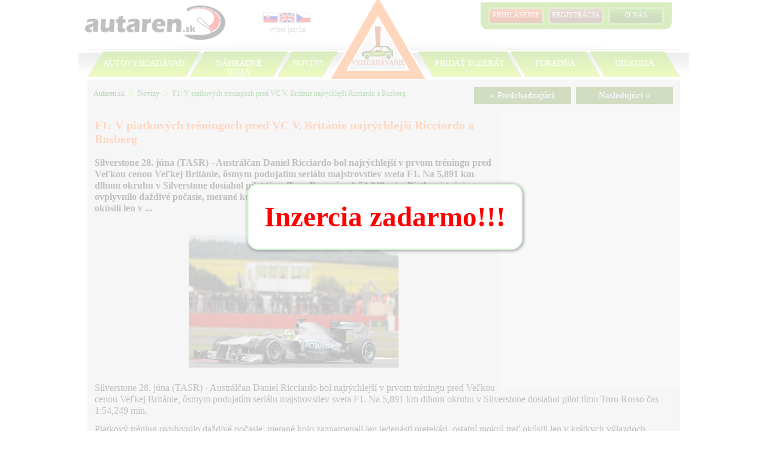

--- FILE ---
content_type: text/html; charset=utf-8
request_url: http://www.autaren.sk/noviny/tbax6sh090637-f1-v-piatkovch-trningoch-pred-vc-v.-britnie-najrchlej-ricciardo-a-rosberg
body_size: 6155
content:
<!DOCTYPE html PUBLIC "-//W3C//DTD XHTML 1.0 Transitional//EN" "http://www.w3.org/TR/xhtml1/DTD/xhtml1-transitional.dtd"><html xmlns="http://www.w3.org/1999/xhtml" xml:lang="sk"><head><meta name="description" content="Autaren.sk je jedinečný a komplexný inzertný autoportál pôsobiaci v krajinách Európskej únie" /><meta name="keywords" content="autoportál, inzerzia, noviny, poradňa, auto" /><meta name="robots" content="all" /><meta name="revisit-after" content="1 days" /><meta http-equiv="Content-Language" content="sk" /><title>F1: V piatkových tréningoch pred VC V. Británie najrýchlejší Ricciardo a Rosberg :: Autaren.sk</title><meta http-equiv="Content-type" content="text/html; charset=utf-8" /><meta name="copyright" content="Copyright © 2011" /><meta name="author" content="MaM Multimedia, s.r.o., www.mam.sk" /><link rel="shortcut icon" type="image/ico" href="/gfx/favicon.png" /><link rel="stylesheet" type="text/css" href="/css/advertisements.css?20111213-01" /><link rel="stylesheet" type="text/css" href="/css/style.css?20111027-01" /><link rel="stylesheet" type="text/css" href="/css/gallery.css?20111027-01" /><link rel="stylesheet" type="text/css" href="/css/redmond/jquery-ui-1.8.17.custom.css" /><link rel="stylesheet" type="text/css" href="/css/jquery.multiselect.css" /><script type="text/javascript">
	var _gaq = _gaq || [];
	_gaq.push(['_setAccount', 'UA-25760216-3']);
	_gaq.push(['_setDomainName', 'autaren.sk']);
	_gaq.push(['_setAllowLinker', true]);
	_gaq.push(['_trackPageview']);
	
	(function() {
		var ga = document.createElement('script'); ga.type = 'text/javascript'; ga.async = true;
		ga.src = ('https:' == document.location.protocol ? 'https://ssl' : 'http://www') + '.google-analytics.com/ga.js';
		var s = document.getElementsByTagName('script')[0]; s.parentNode.insertBefore(ga, s);
	})();
</script>

<!--[if lt IE 9]>
<script src="http://ie7-js.googlecode.com/svn/version/2.1(beta4)/IE9.js"></script>
<![endif]-->
<!--[if lte IE 6]>
<link href="/css/ieonly.css" rel="stylesheet" type="text/css" />
<![endif]-->


<script type='text/javascript'>
	var ß = {"62":"Kontakt","65":"Vlo\u017ei\u0165 do mojej gar\u00e1\u017ee","66":"Odstr\u00e1ni\u0165 z mojej gar\u00e1\u017ee","83":"\u2014 v\u0161etky \u2014","171":"V\u00fdbava","174":"Druh","175":"Stav","281":"N\u00e1zov","291":"Na porovnanie mus\u00edte vybra\u0165 najmenej dve vozidl\u00e1","292":"Porovna\u0165 m\u00f4\u017eete naraz najviac 5 inzer\u00e1tov","304":"Fotografia","332":"Nebol vybrat\u00fd \u017eiadny druh","333":"Vyber","334":"Naozaj chcete odstr\u00e1ni\u0165 t\u00fato fotku?","335":"Posun\u00fa\u0165 do\u013eava","336":"Posun\u00fa\u0165 doprava","337":"Odstr\u00e1ni\u0165","338":"Prida\u0165 \u010fal\u0161iu fotku","339":"Naozaj sa chcete vr\u00e1ti\u0165 na v\u00fdber kateg\u00f3rie? Neulo\u017een\u00e9 \u00fadaje bud\u00fa straten\u00e9!","340":"V\u00fdber kateg\u00f3rie","341":"Nede\u013ea","342":"Pondelok","343":"Utorok","344":"Streda","345":"\u0160tvrtok","346":"Piatok","347":"Sobota","348":"Ne","349":"Po","350":"Ut","351":"St","352":"\u0160t","353":"Pi","354":"So","355":"Ned","356":"Pon","357":"Uto","358":"Str","359":"\u0160tv","360":"Pia","361":"Sob","362":"Janu\u00e1r","363":"Febru\u00e1r","364":"Marec","365":"Apr\u00edl","366":"M\u00e1j","367":"J\u00fan","368":"J\u00fal","369":"August","370":"September","371":"Okt\u00f3ber","372":"November","373":"December","374":"Jan","375":"Feb","376":"Mar","377":"Apr","378":"M\u00e1j","379":"J\u00fan","380":"J\u00fal","381":"Aug","382":"Sep","383":"Okt","384":"Nov","385":"Dec","386":"Zavrie\u0165","387":"\u010eal\u0161\u00ed","388":"Predch\u00e1dzaj\u00faci","389":"T\u00fd\u017e","390":"\u017diadne v\u00fdsledky neboli n\u00e1jden\u00e9.","391":"V\u0161etky","392":"Zobrazujem...","393":"Osobn\u00e9 \u00fadaje","394":"\u00dadaje autobazaru","395":"Logo","396":"Karta vozidla","397":"Nasp\u00e4\u0165","398":"Neboli vybrat\u00e9 \u017eiadne inzer\u00e1ty na porovnanie.","399":"Porovna\u0165","400":"Odstr\u00e1ni\u0165 z porovnania","431":"Nepodarilo sa vyh\u013eada\u0165 v\u00fdsledky","452":"Bol prekro\u010den\u00fd maxim\u00e1lny po\u010det fotiek.","460":"","461":"Zobrazi\u0165 na str\u00e1nke","464":"Zobrazi\u0165","466":"Inzercia zadarmo!!!"};
	var Đ = {"95":"Cena","75":"Rok","81":"Prevodovka","83":"Pohon","70":"Zna\u010dka","72":"Karos\u00e9ria","76":"Palivo","85":"Farba","174":"Stav","176":"Doprava zdarma"};
	var _debug = 0;
</script>
<script type="text/javascript" src="/js/jquery.min.js?20110329-01"></script><script type="text/javascript" src="/js/jquery.tools.min.js?20110601-01"></script><script type="text/javascript" src="/js/jquery-ui.js?20111031-01"></script><script type="text/javascript" src="/js/functions.js?20110120-01"></script><script type="text/javascript" src="/js/jquery.cookies.pack.js?20111212-01"></script><script type="text/javascript" src="/js/jquery.multiselect.min.js"></script><script type="text/javascript" src="/js/jquery.marek.js?1352898712"></script><script type="text/javascript" src="/js/jquery.marek.galeria.js?1349674134"></script>	<link rel="stylesheet" href="/css/jquery.slider.min.css" type="text/css" />
	<script type="text/javascript" src="/js/jquery.slider.min.js"></script><script type="text/javascript" src="/js/jquery.slideshow.js?20110812-01"></script><script type="text/javascript" src="/js/lightbox.js?20110815-01"></script>
<script type="text/javascript">
var _gaq = _gaq || [];
_gaq.push(['_setAccount', 'UA-0000000-0']);
_gaq.push(['_trackPageview']);

(function() {
	var ga = document.createElement('script'); ga.type = 'text/javascript'; ga.async = true;
	ga.src = ('https:' == document.location.protocol ? 'https://ssl' : 'http://www') + '.google-analytics.com/ga.js';
	var s = document.getElementsByTagName('script')[0]; s.parentNode.insertBefore(ga, s);
})();
</script>

</head><body id="page_bg"><div id="main_bg"><div id="topPad">&nbsp;</div><div id="inner_main"><div id="top_main">
				<div id='logoV'>
					<a href='/'>
						<img src='/gfx/logo.png' alt='' />
					</a>
				</div>
			<div id="flags"><a href="http://www.autaren.sk/jazyk/sk/noviny/tbax6sh090637-f1-v-piatkovch-trningoch-pred-vc-v.-britnie-najrchlej-ricciardo-a-rosberg" rel="nofollow" title="Slovensky"><img src="/gfx/flagSK.png" alt="" /></a><a href="http://www.autaren.sk/jazyk/en/noviny/tbax6sh090637-f1-v-piatkovch-trningoch-pred-vc-v.-britnie-najrchlej-ricciardo-a-rosberg" rel="nofollow" title="English"><img src="/gfx/flagEN.png" alt="" /></a><a href="http://www.autaren.sk/jazyk/cs/noviny/tbax6sh090637-f1-v-piatkovch-trningoch-pred-vc-v.-britnie-najrchlej-ricciardo-a-rosberg" rel="nofollow" title="Česky"><img src="/gfx/flagCS.png" alt="" /></a>
				</div>
				<div id="flagsPopis">výber jazyka&nbsp;</div>
			<div id="user_menu"><div id="redBtn" class="umDiv loginBoxBtn"><a href="" onclick="return false;">PRIHLÁSENIE</a></div><div id="brownBtn" class="umDiv"><a href="http://www.autaren.sk/registracia">REGISTRÁCIA</a></div>
						<div id="greenBtn" class="umDiv">
							<a href="http://www.autaren.sk/o-nas">O nás</a>
						</div>
					<div id="loginBox"><form id="loginForm" class="ss0" name="loginForm" method="post" action=""><div id="sliderContent" class="left ss1"><div class="left loginBack"><span>E-mail: </span><div class="loginBox"><input class="loginInput" id="login_email" name="login_email" value="" maxlength="50" type="text" /></div><div class="clear"></div><span>Heslo: </span><div class="loginBox"><input class="loginInput" id="login_password" name="login_password" value="" maxlength="30" type="password" /></div><div class="clear"></div><div class="left ss2"><a href="http://www.autaren.sk/registracia/zabudnute-heslo">Zabudol som heslo</a></div><input class='right zeleny ss3' type='submit' value='Prihlásiť' /></div><div class="clear"></div></div></form></div></div>
				<div class="vysuvacka" id="v_oNas">
					<a href="/o-nas">O nás</a>
					<a href="/obchodne-podmienky">Obchodné podmienky</a>
					<a href="/cennik">Cenník</a>
					<a href="/kontakt">Kontakt</a>
				</div>
			</div><div id="top_menu"><div id="menu_left">&nbsp;</div><div id="menu_middle"><div class="left"><div class="left"><img src="/gfx/topmenu_lava_lavacast.png" alt="" /></div><div class="left ss5" style="width: 138px;"><a href="http://www.autaren.sk/autovyhladavanie" class="ss4">AUTOVYHĽADÁVANIE</a></div><div class="left"><img src="/gfx/topmenu_lava_medzicast.png" alt="" /></div><div class="left ss6" style="width: 114px;"><a href="http://www.autaren.sk/nahradne-diely" class="ss4">NÁHRADNÉ DIELY</a></div><div class="left"><img src="/gfx/topmenu_lava_medzicast.png" alt="" /></div><div class="left ss7" style="width: 50px;"><a href="http://www.autaren.sk/noviny" class="ss4">NOVINY</a></div><div class="left"><img src="/gfx/topmenu_lava_pravacast.png" alt="" /></div></div><div class="right"><div class="left"><img src="/gfx/topmenu_prava_lavacast.png" alt="" /></div><div class="left ss8" style="width: 122px;"><a href="http://www.autaren.sk/inzerat/pridat" class="ss4">PRIDAŤ INZERÁT</a></div><div class="left"><img src="/gfx/topmenu_prava_medzicast.png" alt="" /></div><div class="left ss9" style="width: 100px;"><a href="http://www.autaren.sk/poradna" class="ss4">PORADŇA</a></div><div class="left"><img src="/gfx/topmenu_prava_medzicast.png" alt="" /></div><div class="left ss10" style="width: 100px;"><a href="http://www.autaren.sk/diskusia" class="ss4">DISKUSIA</a></div><div class="left"><img src="/gfx/topmenu_prava_pravacast.png" alt="" /></div></div></div><div id="menu_right">&nbsp;</div><div id="trojuholnik"><img src="/gfx/trojuholnik.png" alt="" usemap="#trianglemap" /><map name="trianglemap" id="trianglemap"><area shape="poly" coords="0,131,76,0,81,0,157,131,0,131" id="trojuholnikEx" alt="" /></map><p id="trojuholnikText">VYHĽADÁVANIE</p></div></div><div id="main">
				<div id="budiky" class="hidden">
					<img src="/gfx/vyhladavanie_filter_1.png" alt="" class="nImg1" />
					<img src="/gfx/vyhladavanie_filter_2.png" alt="" class="nImg2" />
								<form id="lavyBudik" method="get" action="/nahradne-diely/">
						<p id="nahradneDielyLabel">Vyhľadávanie náhradných dielov:</p>
						
						<select name="p72"><option value='3149'>Autodiely</option><option value='3569'>Náhradné diely lode, člny a vodné skútre</option><option value='3485'>Náhradné diely motorky</option><option value='3564'>Náhradné diely nákladné autá</option>						</select>
						<input type="text" name="p175" value="" />
						
						<p id="allNahradneDielyCntLabel">celkový počet inzerátov:</p>
						<p id="vyhladavanie_smallhladaj">
							<a href="#">hľadaj</a>
						</p>
						<span>?</span>
					</form>
					<form id="strednyBudik" method="post" action="http://www.autaren.sk/autovyhladavanie">
				<p id="vyhladavanie_osobne"><a class="active" href="http://www.autaren.sk/">&nbsp;</a></p><p id="vyhladavanie_motocykle"><a href="http://www.autaren.sk/">&nbsp;</a></p><p id="vyhladavanie_nakladne"><a href="http://www.autaren.sk/">&nbsp;</a></p>
						<p id="mainSearchLabel"></p>
						<p id="allAdvertisementsCntLabel">celkový počet inzerátov:</p>
					
						<p id="showAdvancedSearchLabel">
							<a href="http://www.autaren.sk/autovyhladavanie">
								<img src="/gfx/plus.png" alt="" />
								<span>zobraz rozšírené vyhľadávanie</span>
							</a>
						</p>
					<p id="vyhladavanie_bighladaj"><a href="#">hľadaj</a></p>
					<div class='vyhladavanieSelect'><select name='opt_0'><option value=''></option></select></div>
					<div class='vyhladavanieSelect'><select name='opt_1'><option value=''></option></select></div>
					<div class='vyhladavanieSelect'><select name='opt_2'><option value=''></option></select></div>
					<div class='vyhladavanieSelect'><select name='opt_3'><option value=''></option></select></div>
					<div class='vyhladavanieSelect'><select name='opt_4'><option value=''></option></select></div>
					<div class='vyhladavanieSelect'><select name='opt_5'><option value=''></option></select></div>
					
					<input type='hidden' name='typ' value='' />
					<div class='pocetInzeratov'>?</div>
				<p id="mainRozsirene"><a href="/autovyhladavanie">zobraz rozšírené vyhľadávanie</a></p></form>
					<div id='pravyBudik'>
						<p id='neprehliadniteLabel'>Neprehliadnite...</p>
						
						<a href='/poradna'>
							<span class='neprehliadnite nTop'>
								<img src='/gfx/obr_ziarovka.png' alt='' />
								<p>Potrebujete poradiť ohľadom auta a administratívy okolo neho? </p>
								<small>Využite našu PORADŇU</small>
							</span>
						</a>
						
						<a href='/o-nas'>
							<span class='neprehliadnite'>
								<img src='/gfx/obr_onas.png' alt='' />
								<p>Autaren.sk je jedinečný a komplexný inzertný portál pôsobiaci v krajinách...</p>
								<small>O nás</small>
							</span>
						</a>
					</div>
				<div class="clear"></div></div></div><div id="bd"><div id="bd" class=""><div id="content">
				<div class='vrchNav'>
			
					
				<div class='nav'>
					
						<a href='/' >
							Autaren.sk
						</a>
					<span></span>
						<a href='/noviny/' >
							Noviny
						</a>
					<span></span>
						<a href='' class='act'>
							F1: V piatkových tréningoch pred VC V. Británie najrýchlejší Ricciardo a Rosberg
						</a>
					
					<div style='clear: both;'></div>
				</div>
			
				</div>
			
		<div style='margin: 12px; float: right;'>
			<a href='/noviny/tbax6tc233183-motorizmus-f1-rosberg-vazom-3.-vonho-trningu-pred-vc-vekej-britnie' title='Motorizmus-F1: Rosberg víťazom 3. voľného tréningu pred VC Veľkej Británie' class=' zeleny btn right' style='text-align: center;'>Nasledujúci »</a>
			<a href='/noviny/tbax6rg265742-motorizmus-motogp-paniel-lorenzo-si-pri-pde-zlomil-knu-kos' title='Motorizmus-MotoGP: Španiel Lorenzo si pri páde zlomil kľúčnu kosť' class=' zeleny btn right' style='text-align: center; margin-right: 8px;'>« Predchadzajúci</a>
		</div>
	
			<div style='clear: both;'></div>
			<div class='reklama'>
		</div>
		<div>
			<h2 class='novinkaNadpis'>F1: V piatkových tréningoch pred VC V. Británie najrýchlejší Ricciardo a Rosberg</h2>
		</div>
	<p style='padding: 12px; font-weight: bold;'> Silverstone 28. júna (TASR) - Austrálčan Daniel Ricciardo bol najrýchlejší v prvom tréningu pred Veľkou cenou Veľkej Británie, ôsmym podujatím seriálu majstrovstiev sveta F1. Na 5,891 km dlhom okruhu v Silverstone dosiahol pilot tímu Toro Rosso čas 1:54,249 min.  Piatkový tréning ovplyvnilo daždivé počasie, merané kolo zaznamenali len jedenásti pretekári, ostatní mokrú trať okúsili len v ...</p><img src='/photos/22/noviny_22c0_tbax6sh090637.jpg' alt='' style='margin: 24px auto 12px; display: block;' />
		<div class='novinyObsah'>
			<p>Silverstone 28. júna (TASR) - Austrálčan Daniel Ricciardo bol najrýchlejší v prvom tréningu pred Veľkou cenou Veľkej Británie, ôsmym podujatím seriálu majstrovstiev sveta F1. Na 5,891 km dlhom okruhu v Silverstone dosiahol pilot tímu Toro Rosso čas 1:54,249 min.</p><p>Piatkový tréning ovplyvnilo daždivé počasie, merané kolo zaznamenali len jedenásti pretekári, ostatní mokrú trať okúsili len v krátkych výjazdoch. Druhý najrýchlejší čas dosiahol Nemec Nico Hülkenberg na Sauberi (1:55,033), tretí bol Venezuelčan Pastor Maldonado z tímu Williams (1:55,354).</p><p>V druhom tréningu dosiahol najrýchlejší čas Nico Rosberg z Mercedesu, ktorý zajazdil okruh v Silverstone za 1:32,248 min. Druhé a tretie miesto si podelili jazdci Red Bullu - Austrálčan Mark Webber (1:32,547 min) a Nemec Sebastian Vettel (1:32,680). </p><p></p><p>UPOZORNENIE: Správa je aktualizovaná o tretí odsek.</p><p></p><p>lt ms ny </p><p></p>
		</div>
			<table style="margin: 0 8px; width: 0%;">
			<tr>
				<td>
					<a href="https://twitter.com/share" class="twitter-share-button">Tweet</a>
				</td>
				
				<td>
					<div class="fb-like" data-send="false" data-layout="button_count" data-show-faces="false" data-font="trebuchet ms"></div>
				</td>
			</tr>
		</table>
		
		<script>!function(d,s,id){var js,fjs=d.getElementsByTagName(s)[0];if(!d.getElementById(id)){js=d.createElement(s);js.id=id;js.src="https://platform.twitter.com/widgets.js";fjs.parentNode.insertBefore(js,fjs);}}(document,"script","twitter-wjs");</script>
		
		<div id="fb-root"></div>
		<script>(function(d, s, id) {
		  var js, fjs = d.getElementsByTagName(s)[0];
		  if (d.getElementById(id)) return;
		  js = d.createElement(s); js.id = id;
		  js.src = "//connect.facebook.net/sk_SK/all.js#xfbml=1&appId=127707207128";
		  fjs.parentNode.insertBefore(js, fjs);
		}(document, 'script', 'facebook-jssdk'));</script><p class='sitaFooter'><a href="http://www.tasr.sk/" target="_blank">© TASR Tlačová agentúra Slovenskej republiky</a>. Všetky práva vyhradené.</p><br /><br /><br /><br /><br /><br />
	<a href='http://www.mravec.sk' target='_blank'>
		<img src='/gfx/mravec.jpg' alt='' title='LED osvetlenie' class='reklamaSpodna' />
	</a>
</div></div></div>	<div id="footer">
		<table>
			<tr class="footHead">
				<td>Autaren.sk</td>
				<td>Informácie</td>
				<td>Nájdete nás</td>
					
				<td rowspan="2" class="copy">
					<a href="/">
						<img src="/gfx/alogo.png" alt="Autaren.sk" />
					</a><br/>
					<strong>&copy; 2011 - 2012 Autaren.sk</strong><br/>
					Všetky práva vyhradené.<br/>
					vytvorilo <a href="http://www.mam.sk" target="_blank">MaM Multimedia, s.r.o</a>
				</td>
			</tr>

			<tr>
				<td>
					<a href="/autovyhladavanie">autovyhľadávanie</a>
					<a href="/nahradne-diely">náhradné diely</a>
					<a href="/noviny">noviny</a>
					<a href="/poradna">poradňa</a>
				</td>
					
				<td>
					<a href="/o-nas">o nás</a>
					<a href="/obchodne-podmienky">obchodné podmienky</a>
					<a href="/cennik">cenník</a>
					<a href="/kontakt">kontakt</a>
					<a href="/moja-garaz/pripomienky">formulár pripomienok</a>
				</td>
					
				<td>
					<a href="http://www.facebook.com/pages/autarensk/299809916732076" target="_blank">facebook</a>
					<a href="https://twitter.com/#!/autaren" target="_blank">twitter</a>
				</td>
			</tr>
		</table>
	</div></div>
<script type='text/javascript'>
	var _action = 'getNews';

</script>
<script type='text/javascript' src='/js/js.js'></script>
</body></html>
<!-- 0.21498394012451 -->

--- FILE ---
content_type: text/html; charset=utf-8
request_url: http://www.autaren.sk/ajax/vyhladavanie/
body_size: 82
content:
{"error":false,"pocet":0,"kde":"do_ajax - 1"}

--- FILE ---
content_type: text/html; charset=utf-8
request_url: http://www.autaren.sk/ajax/vyhladavanie/
body_size: 1602
content:
{"error":false,"nazov":"Vyh\u013ead\u00e1vanie osobn\u00fdch \u00e1ut:","opt_0":[["","vyberte si zna\u010dku (v\u0161etky)"],[417,"Abarth"],[421,"ACREA"],[100,"Acura"],[101,"Aixam"],[102,"Alfa Romeo"],[103,"Alpina"],[104,"Amc"],[105,"Aro"],[468,"Artega"],[106,"Asia Motors"],[107,"Aston Martin"],[108,"Audi"],[109,"Austin"],[110,"Avia"],[111,"Barkas"],[112,"Bentley"],[113,"BMW"],[114,"Brilliance"],[115,"Bugatti"],[116,"Buick"],[117,"Cadillac"],[702,"Caterham"],[704,"Chatenet"],[137,"Chavdar"],[138,"Chevrolet"],[139,"Chrysler"],[118,"Citro\u00ebn"],[706,"COBRA"],[861,"Corvette"],[119,"Dacia"],[120,"Daewoo"],[121,"DAF"],[122,"Daihatsu"],[925,"DeTomaso"],[123,"Dfm Mini Auto"],[124,"Dodge"],[125,"Eagle"],[126,"Ferrari"],[127,"Fiat"],[1069,"Fisker"],[128,"Ford"],[129,"Gaz"],[130,"Geo"],[131,"GMC"],[132,"Gonow"],[133,"Gordon"],[1168,"Grecav"],[134,"Honda"],[135,"Hummer"],[136,"Hyundai"],[140,"Infiniti"],[141,"Innocenti"],[142,"Isuzu"],[143,"Iveco"],[144,"Jaguar"],[145,"Jeep"],[146,"Jmc"],[147,"K1"],[148,"Kaipan"],[1070,"Karma"],[149,"Kia"],[1376,"Konigsegg"],[1378,"KTM"],[150,"Lada"],[151,"Lamborghini"],[152,"Lancia"],[153,"Land Rover"],[1455,"Landwind"],[154,"Ldv"],[155,"Lexus"],[1495,"Ligier"],[156,"Lincoln"],[157,"Lotus"],[158,"Mahindra"],[159,"Martin motors"],[160,"Maruti"],[161,"Maserati"],[162,"Matra"],[163,"Maybach"],[164,"Mazda"],[1591,"McLaren"],[165,"Mercedes"],[166,"Mercury"],[167,"Mg"],[168,"Microcar"],[169,"Mini"],[170,"Mitsubishi"],[2398,"Morgan"],[171,"Moskvic"],[172,"Multicar"],[173,"Nissan"],[174,"Oldsmobile"],[175,"Oltcit"],[176,"Opel"],[177,"Pagani"],[178,"Peugeot"],[179,"Piaggio"],[180,"Plymouth"],[181,"Pontiac"],[182,"Porsche"],[183,"Proton"],[184,"Renault"],[185,"Rolls Royce"],[186,"Rover"],[187,"Saab"],[188,"Saleen"],[189,"Santana"],[190,"Saturn"],[191,"Scion"],[192,"Seat"],[193,"Secma"],[1964,"Shelby"],[194,"Simca"],[199,"\u0160koda"],[195,"Smart"],[1912,"Spyker"],[196,"Ssang Yong"],[197,"Subaru"],[198,"Suzuki"],[1858,"Talbot"],[200,"Tata"],[201,"Tatra"],[202,"Taz"],[1855,"Tesla"],[203,"Toyota"],[204,"Trabant"],[205,"Triumph"],[206,"Trv"],[207,"Volga"],[208,"Volkswagen"],[209,"Volvo"],[210,"Wartburg"],[211,"Wiesmann"],[212,"Yugo"],[213,"Zastava"],[214,"Zaz"]],"opt_1":[["","vyberte si model (v\u0161etky)"]],"opt_2":[["","cena do: (v\u0161etky)"],[0,"0"],[1000,"1.000"],[2000,"2.000"],[5000,"5.000"],[10000,"10.000"],[15000,"15.000"],[25000,"25.000"],[35000,"35.000"],[50000,"50.000 a viac"]],"opt_3":[["","rok v\u00fdroby od: (v\u0161etky)"],["2026","2026"],[2025,2025],[2024,2024],[2023,2023],[2022,2022],[2021,2021],[2020,2020],[2019,2019],[2018,2018],[2017,2017],[2016,2016],[2015,2015],[2014,2014],[2013,2013],[2012,2012],[2011,2011],[2010,2010],[2009,2009],[2008,2008],[2007,2007],[2006,2006],[2005,2005],[2004,2004],[2003,2003],[2002,2002],[2001,2001],[2000,2000],[1999,1999],[1998,1998],[1997,1997],[1996,1996],[1995,1995],[1994,1994],[1993,1993],[1992,1992],[1991,1991],[1990,1990],[1985,1985],[1980,1980],[1975,1975],[1970,1970],[1965,1965],[1960,1960],[1900,1900]],"opt_4":[["","najazden\u00e9 do: (v\u0161etky)"],[5000,"5 000 km"],[10000,"10 000 km"],[20000,"20 000 km"],[30000,"30 000 km"],[40000,"40 000 km"],[50000,"50 000 km"],[60000,"60 000 km"],[70000,"70 000 km"],[80000,"80 000 km"],[90000,"90 000 km"],[100000,"100 000 km"],[125000,"125 000 km"],[150000,"150 000 km"],[175000,"175 000 km"],[200000,"200 000 km a viac"]],"opt_5":[["","palivo: (v\u0161etky)"],[1,"Benz\u00edn"],[2,"Diesel"],[3,"LPG"],[4,"LPG + benz\u00edn"],[5,"PNG"],[6,"Hybrid"],[7,"Elektromotor"]]}

--- FILE ---
content_type: text/html; charset=utf-8
request_url: http://www.autaren.sk/ajax/vyhladavanie/
body_size: 82
content:
{"error":false,"pocet":0,"kde":"do_ajax - 2"}

--- FILE ---
content_type: text/css
request_url: http://www.autaren.sk/css/advertisements.css?20111213-01
body_size: 7771
content:
.cL {
	clear: left;
}

.lH0 {
	line-height: 0;
	height: 0;
}

.rd {
	color: #ff7200!important;
}

.cB {
	clear: both;
}

.nvsbl {
	display: none;
}

.bld {
	font-weight: bold;
}

.cntr {
	text-align: center!important;
}

.top:not(.border) {
	width: auto!important;
}

div.top a,ul#topul li a {
	color: #489CCE!important;
}

div#head {
	height: 80px;
	border-bottom: 10px solid #3cb5dc;
	position: relative;
	margin: 0 0 10px;
	z-index: 100;
}

div#head h1 {
	width: 235px;
	height: 80px;
}

div#head h1 a,div#head h1 a span {
	display: block;
	width: 235px;
	height: 80px;
	position: relative;
	cursor: pointer;
	_cursor: hand;
	text-decoration: none;
}

div#head h1 a span {
	position: absolute;
	top: 0;
	left: 0;
	background-color: #fff;
}

div#head ul.kntxt {
	list-style-type: none;
	float: right;
	position: absolute;
	width: auto;
	top: 15px;
	right: 0;
	text-align: right;
	font-size: 11px;
}

div#head ul.nprl {
	width: 260px!important;
	_width: 265px!important;
}

div#head ul.kntxt li {
	display: block;
	float: left;
	padding-left: 5px;
	padding-top: 5px;
	padding-bottom: 2px;
	margin-left: 9px;
}

div#head ul.kntxt li a {
	text-decoration: none;
}

div#head ul.kntxt li a:hover {
	text-decoration: underline;
}

div#head ul.kntxt li#nick {
	padding-left: 0;
	padding-right: 0;
	width: 327px;
	_width: 322px;
	overflow: hidden;
	margin-right: 0;
	font-weight: bold;
}

div#head ul.kntxt li#odhl {
	font-weight: bold;
}

div#head ul.kntxt li#posta,div#head ul.kntxt li#email,div#head ul.kntxt li#priatelia,div#head ul.kntxt li#nastenky,div#head ul.kntxt li#postaact,div#head ul.kntxt li#emailact,div#head ul.kntxt li#priateliaact,div#head ul.kntxt li#nastenkyact {
	padding-left: 20px;
	margin-left: 14px;
}

div#head div#topMn {
	position: absolute;
	height: 24px;
	width: 222px;
	_width: 224px;
	bottom: 0;
	_top: 56px;
	right: 112px;
	_right: 110px;
	line-height: 24px;
	z-index: 100;
	_margin-right: -2px;
}

div#head div#topMn ul {
	width: 110px;
	_width: 110px;
	float: left;
	margin-right: 1px;
	_z-index: 101;
	_position: relative;
	_margin: 0;
}

div#head div#topMn ul li a {
	color: #fff;
	text-decoration: none;
	display: block;
	width: 88px;
	background-color: #4B77AD;
	xborder-top: 1px solid #5177a7;
	xborder-bottom: 1px solid #7b9dc8;
	padding-left: 22px;
}

div#head div#topMn ul li.frst a {
	background: #4b77ad;
	border-top-width: 0;
	text-align: center;
	padding: 0;
	width: 110px;
}

div#head div#topMn ul li a:hover {
	text-decoration: underline;
}

div#head a#prdinz {
	display: block;
	float: right;
	background: #3cb5dc url(../gfx/prdinz.gif) no-repeat 0 0;
	width: 100px;
	height: 24px;
	color: #fff;
	position: absolute;
	padding: 0 0 0 12px;
	bottom: 0;
	right: 0;
	text-decoration: none;
	text-align: center;
	line-height: 34px;
	_line-height: 34px;
	_bottom: -10px;
}

div#head a#prdinz:hover {
	text-decoration: underline;
}

div#bd,div#lft {
	min-height: 300px;
	_height: 300px;
}

div#bd {
	width: 989px;
	background: #fff;
	position: relative;
	z-index: 50;
	zoom: 100%;
}

div#bd p.srchMn,div#bd .njdn,div#bd form.njdn a {
	xposition: absolute;
	xtop: -9px;
	xright: 0;
	xpadding: 10px 0 0 0;
	color: #72746a;
	height: 0;
	z-index: 1;
	float: right;
}

div#bd .njdn {
	top: 4px;
	right: 15px;
	z-index: 0;
	text-align: right;
	padding: 0;
	line-height: 18px;
	position: absolute;
}

div#bd .njdn .sort span,div#bd .njdn .sort a {
	margin-left: 2px;
	padding: 2px 4px;
	background-color: transparent;
	color: #72746A!important;
	x-moz-border-radius: 2px;
	x-webkit-border-radius: 2px;
	text-decoration: underline;
}

div#bd .njdn .sort .selected {
	cursor: default;
}

div#bd .njdn .sort .selected,div#bd .njdn .sort a:hover,div#bd .njdn .sort a:active {
	xbackground: transparent url(../gfx/lftOlLi_s_inv.gif) no-repeat scroll 0 4px;
	background-color: transparent;
	color: #000!important;
}

div#bd form.njdn {
	top: -2px;
	_left: 460px;
}

div#bd form.njdn legend {
	display: none;
}

div#bd form.njdn button,div#bd form.njdn input {
	font-size: 11px;
}

div#bd p.srchMn a,div#bd p.srchMn span {
	color: #72746a;
	text-decoration: none;
	display: inline-block;
	padding: 12px 7px;
	background: #fff;
}

div#bd p.srchMn a.akt {
	color: #313131;
	padding: 12px 9px;
}

div#bd p.srchMn a:hover {
	text-decoration: underline;
	color: #000;
}

div#bd p.srchMn span {
	padding-right: 0;
	padding-left: 0;
}

div#bd form.srch {
	padding-top: 10px;
	_padding-top: 18px;
}

div#bd form.srch fieldset {
	padding: 0 15px 12px;
	border: 1px solid #808080;
	border-radius: 3px;
	moz-border-radius: 3px;
	webkit-border-radius: 3px;
	box-shadow: 0 1px 2px #cecece;
	moz-box-shadow: 0 1px 2px #cecece;
	webkit-box-shadow: 0 1px 2px #cecece;
}

div#bd form.srch fieldset legend {
	color: #4b77ad;
	font-weight: bold;
	font-size: 12px;
	background-color: #DDDBDE;
	display: block;
	position: absolute;
	top: -10px;
	left: 5px;
	margin-left: -7px;
}

div#bd #saf_switch_box {
	xwidth: 989px;
	z-index: 0;
	display: block;
	padding: 13px 15px;
	font-size: 13px;
	float: left;
	xposition: absolute;
	xbackground: #fff;
	xtop: 0;
	xleft: 0;
}

div#bd #saf_switch_box #saf_switch {
	background: transparent url(../gfx/mag.gif) no-repeat scroll right 1px;
	color: #4b77ad;
	display: inline;
	font-size: 13px;
	font-weight: bold;
	padding: 0;
	padding-right: 20px;
	text-decoration: underline;
}

div#bd #saf_switch_box #saf_switch:hover {
	xcolor: #474747;
	text-decoration: underline;
}

div#bd form.srch fieldset input {
	width: 40px;
	font-size: 11px;
}

div#bd form.srch fieldset input[type="file"] {
	width: auto;
}

div#bd form.srch fieldset.vbv input {
	width: auto;
}

div#bd form.srch fieldset table {
	table-layout: fixed;
}

div#bd form.srch fieldset table td {
	width: auto;
	padding: 2px 0;
	color: #72746a;
	padding-right: 15px;
}

div#bd form.srch fieldset table td.w1oddo {
	font-size: 11px;
	width: 140px!important;
}

div#bd form.srch fieldset table td.w4right {
	padding-right: 0!important;
}

div#bd form.srch fieldset table td.w1 {
	width: 95px;
	padding-right: 0;
}

div#bd form.srch fieldset table td.w2 {
	width: 95px;
	padding-right: 0;
}

div#bd form.srch fieldset table td.w3 {
	width: 85px;
	padding-right: 0;
}

div#bd form.srch fieldset table td.w4 {
	width: 115px;
	padding-right: 0;
}

div#bd form.srch fieldset.vbv table {
	table-layout: fixed;
	width: 730px;
	padding-top: 10px;
}

div#bd form.srch fieldset.vbv table td {
	font-size: 13px;
	width: auto;
}

div#bd form.srch fieldset.vbv table col {
	width: 20px;
}

div#bd form.srch fieldset.vbv table col.vbv {
	width: 100px;
}

div#bd form.srch fieldset.inp {
	text-align: center;
	margin: 10px 2px;
	padding-top: 12px;
}

div#bd form.srch fieldset.inp input {
	width: 123px;
	height: 32px;
	line-height: 18px;
}

div#bd p.advBd {
	width: 100%;
	margin: 15px 0;
	padding: 5px 0;
	background-color: #eaeaea;
}

div#bd p.advBd embed {
	margin-left: 5px;
}

div#bd p.advBd a,div#bd p.advBd a img {
	width: 375px;
	height: 117px;
	_width: 370px;
	_height: auto;
}

div#bd p.advBd a {
	width: auto;
	height: auto;
	display: inline-block;
	margin: 2px 2px 2px 1px;
}

div#bd div.topPonuka {
	margin-top: 10px;
	zoom: 100%;
	position: relative;
}

form#searchForm {
	clear: left;
}

div#bd div.topPonuka.vypis {
	margin-top: 0;
	width: 989px;
}

div#bd div.topPonuka.vypis.reklama {
	width: 675px;
}

div#bd div.topPonuka.vypis div.vypisMn {
	xheight: 37px;
	top: 7px;
	width: 520px;
	position: relative;
	left: 10px;
	zoom: 100%;
	xz-index: 15;
}

div#bd div.topPonuka.vypis div#filters.vypisMn {
	min-height: 35px;
	position: realtive;
	z-index: 5;
}

div#bd .over_bd {
	background-color: #fff;
	opacity: 0.8;
	position: absolute;
	width: 100%;
	height: 100%;
}

div#bd .loader {
	text-align: center;
	padding-top: 180px;
	width: 100%;
	position: absolute;
	top: 0;
	left: 0;
	z-index: 1000001;
}

div#bd .loader img {
	display: block;
	margin: 0 auto;
}

div#bd div.topPonuka.vypis div.vypisMn h3,div#bd div.topPonuka.vypis div.vypisMn h4,div#bd div.topPonuka.vypis div.vypisMn h5,div#bd div.topPonuka.vypis div.vypisMn h6 {
	font-weight: normal;
}

div#bd div.topPonuka.vypis div.vypisMn.jdnInz {
	min-height: 14px;
	height: 14px;
	top: 8px;
}

div#bd div.topPonuka.vypis div.vypisMn.jdnInz a {
	font-size: 11px;
	text-decoration: none;
	color: #555;
}

div#bd div.topPonuka.vypis div.vypisMn.jdnInz a:hover {
	xcolor: #888;
}

div#bd div.topPonuka.vypis div.vypisMn.jdnInz span {
	background: url(../gfx/jdnInzMn.gif) no-repeat 0 1px;
	display: inline-block;
	width: 11px;
	height: 12px;
	margin: 0 4px;
}

div#bd div.topPonuka.vypis div.vypisMn ul {
	float: left;
	width: auto;
	margin-right: 1px;
	zoom: 100%;
	position: relative;
	z-index: 10;
}

div#bd div.topPonuka.vypis div#filters.vypisMn ul {
	margin-right: 6px;
	z-index: 1;
}

div#bd div.topPonuka.vypis div.vypisMn ul li ul {
	float: none;
	position: absolute;
	z-index: 15;
	left: 0;
	top: 23px;
	zoom: 100%;
	width: auto;
	border: 0;
}

div#bd div.topPonuka.vypis div.vypisMn ul li {
	background: #ededed url() repeat-x 0 0;
	width: auto;
	position: relative;
	margin-bottom: 4px;
}

div#bd div.topPonuka.vypis div.vypisMn ul li.frst {
	display: block;
	background-image: url(../gfx/vpsMnA.gif);
}

div#bd div.topPonuka.vypis div.vypisMn ul li.frst a.remove {
	display: none;
}

div#bd div.topPonuka.vypis div#filters.vypisMn ul li.frst a.remove {
	position: absolute;
	z-index: 20;
	background: red;
	top: 0;
	right: 1px;
	display: block;
	padding: 1px 5px;
	border-color: #FF4200;
	background-color: #FF4200;
	color: #fff;
	font-size: 10px;
	height: 8px;
	line-height: 8px;
}

div#bd div.topPonuka.vypis div#filters.vypisMn ul li.frst a.remove:hover {
	background-color: #FF4200;
	cursor: pointer;
}

div#bd div.topPonuka.vypis div.vypisMn ul li ul.subCatsMenuCl,div#bd div.topPonuka.vypis div#filters.vypisMn ul li ul.subCatsMenuCl {
	z-index: 1000;
}

div#bd div.topPonuka.vypis div.vypisMn ul li a,div#bd div.topPonuka.vypis div.vypisMn ul li ul.subCatsMenuCl a {
	display: inline-block;
	padding: 1px 31px 1px 12px;
	min-width: auto;
	width: auto;
	height: 20px;
	line-height: 20px;
	border: 1px solid #c9c9c9;
	text-decoration: none;
	color: #7c7c7c;
}

div#bd div.topPonuka.vypis div.vypisMn ul li.frst a {
	color: #000;
	background: url(../gfx/vpsMnAD.gif) no-repeat right 2px;
}

.vypisMn .noBg {
	background-image: url(../gfx/vpsMnA.gif)!important;
}

div#bd div.topPonuka.vypis div.vypisMn ul li.noBg a {
	background: none;
	xpadding: 1px 8px;
}

div#bd div.topPonuka.vypis div.vypisMn ul li.noBg a:hover {
	background: none;
}

div#bd div.topPonuka.vypis div.vypisMn ul li ul.subCatsMenuCl li {
	margin-bottom: 0;
}

div#bd div.topPonuka.vypis div.vypisMn ul li ul.subCatsMenuCl li.selected a,div#bd div.topPonuka.vypis div.vypisMn ul li ul.subCatsMenuCl li div.box a.selected {
	background: #FF4200;
	color: #fff;
}

div#bd div.topPonuka.vypis div.vypisMn ul li ul.subCatsMenuCl li.selected a:hover,div#bd div.topPonuka.vypis div.vypisMn ul li ul.subCatsMenuCl li div.box a.selected:hover {
	background: #FF4200;
}

div#bd div.topPonuka.vypis div.vypisMn ul li ul.subCatsMenuCl li div.box {
	background: #dfdfdf;
	padding: 4px;
	display: block;
	width: 422px;
	position: absolute;
	left: 133px;
	top: 0;
	border: 1px solid #c9c9c9;
}

div#bd div.topPonuka.vypis div.vypisMn ul li ul.subCatsMenuCl li div.box,x:-moz-any-link {
	left: 99px;
	width: 322px;
}

div#bd div.topPonuka.vypis div.vypisMn ul li ul.subCatsMenuCl li div.box,x:-moz-any-link,x:default {
	left: 133px;
	width: 422px;
}

div#bd div.topPonuka.vypis div.vypisMn ul li ul.subCatsMenuCl li div.box a {
	border-width: 1px;
	margin: 2px;
	background: #ededed;
}

div#bd div.topPonuka.vypis div.vypisMn ul li ul.subCatsMenuCl li a {
	background: #ededed;
	color: #7c7c7c;
	width: 100px;
	overflow: hidden;
}

div#bd div.topPonuka.vypis div.vypisMn ul.opn li,div#bd div.topPonuka.vypis div.vypisMn ul li {
	display: block;
}

div#bd div.topPonuka.vypis div.vypisMn ul.opn li.frst a,div#bd div.topPonuka.vypis div.vypisMn ul li a {
	border-top-width: 1px;
}

div#bd div.topPonuka.vypis div.vypisMn ul.opn li a,div#bd div.topPonuka.vypis div.vypisMn ul li ul.subCatsMenuCl li a,div#bd div.topPonuka.vypis div.vypisMn ul li ul.subCatsMenuCl li a {
	border-bottom-color: #e2e2e2;
}

div#bd div.topPonuka.vypis div.vypisMn ul.opn li a,div#bd div.topPonuka.vypis div.vypisMn ul li ul.subCatsMenuCl li a {
	border-top-width: 0;
}

div#bd div.topPonuka.vypis div.vypisMn ul.opn li.lst a,div#bd div.topPonuka.vypis div.vypisMn ul li ul.subCatsMenuCl li.lst a,div#bd div.topPonuka.vypis div.vypisMn ul li a {
	border-bottom-color: #c9c9c9;
}

div#bd div.topPonuka.vypis div.vypisMn ul.opn li.frst a,div#bd div.topPonuka.vypis div.vypisMn ul li ul.subCatsMenuCl li.frst a,div#bd div.topPonuka.vypis div.vypisMn ul li a {
	border-top-width: 1px;
	border-top-color: #c9c9c9;
}

div#bd div.topPonuka.vypis div.vypisMn ul li a:hover,
div#bd div.topPonuka.vypis div.vypisMn ul li a:hover,
div#bd div.topPonuka.vypis div.vypisMn ul li ul.subCatsMenuCl li div.box a:hover {
	xbackground-color: #fafafa;
	background: url(../gfx/vpsMnAD_hover.gif) no-repeat right 2px;
}

div#bd div.topPonuka.vypis div.vypisMn ul li ul.subCatsMenuCl li a:hover {
	background-color: #fafafa;
}

div#bd div.topPonuka a.viac {
	position: absolute;
	top: 0;
	right: 0;
	padding: 13px 12px;
	color: #fff;
	display: block;
	width: 40px;
	text-align: right;
	background: url(../gfx/prdinz.gif) no-repeat 0 1px;
}

div#bd div.topPonuka a.viac:hover {
	text-decoration: none;
}

div#bd div.topPonuka > :not(.vrchNav) h2,div#bd div.topPonuka > h2 {
	background: #3cb5dc;
	color: #fff;
	padding: 13px 12px;
	font-size: 12px;
	font-weight: bold;
	margin-bottom: 10px;
	display: block;
}

div#bd div.topPonuka div.inzOne {
	border-bottom: 3px dotted white;
	padding: 10px;
	clear: left;
	position: relative;
}

div#bd div.topPonuka div.inzOne a.foto {
	padding: 2px;
	width: 170px;
	float: left;
	display: block;
	text-align: center;
	border: 1px solid #cecece;
	border-radius: 3px;
	moz-border-radius: 3px;
	webkit-border-radius: 3px;
	box-shadow: 0 1px 2px #cecece;
	moz-box-shadow: 0 1px 2px #cecece;
	webkit-box-shadow: 0 1px 2px #cecece;
}

div#bd div.topPonuka div.inzOne a.foto,x:-moz-any-link {
	padding-bottom: 1px;
}

div#bd div.topPonuka div.inzOne a.foto,x:-moz-any-link,x:default {
	padding-bottom: 2px;
}

div#bd div.topPonuka div.inzOne a.foto:hover {
	xborder-color: #4b77ad;
}

div#bd div.topPonuka div.inzOne a.foto:visited {
	xborder-color: #cecece;
}

div#bd div.topPonuka div.inzOne div.meta {
	margin-left: 180px;
	padding: 0 12px;
	zoom: 100%;
}

div#bd div.topPonuka div.inzOne div.meta h3 {
	display: block;
	font-size: 13px;
	font-weight: bold;
	margin: 0 0 6px;
	margin-bottom: 3px;
}

div#bd div.topPonuka div.inzOne div.meta h3 a {
	font-size: 13px;
	font-weight: bold;
	text-decoration: underline;
}

div#bd div.topPonuka div.inzOne div.meta h3 a:hover {
	text-decoration: underline;
}

div#bd div.topPonuka div.inzOne div.meta h3 a:visited {
	xcolor: #A9A9A9;
}

div#bd div.topPonuka div.inzOne div.meta p,div#bd div.topPonuka div.inzOne div.meta table {
	line-height: 1.5em;
	color: #6b6b6b;
}

div#bd div.topPonuka div.inzOne div.meta .cas {
	color: #a9a9a9;
	font-weight: bold;
	font-size: 11px;
	padding: 5px 0;
	line-height: 1.5em;
	display: block;
}

div#bd div.topPonuka div.inzOne div.meta .cas strong {
	color: #4b77ad;
	font-size: 15px;
	padding-left: 10px;
}

div#bd div.topPonuka div.inzOne div.meta table {
	margin-left: -2px;
	margin-bottom: 5px;
	table-layout: fixed;
}

div#bd div.topPonuka div.inzOne div.meta table tr td {
	width: 30%;
}

div#bd div.topPonuka.vypis div.inzOne2 {
	width: 360px;
	zoom: 100%;
	float: right;
	position: relative;
	font-size: 12px;
}

.inzOneFoto {
	font-size: 12px;
}

.inzOneFoto .btn {
	display: block;
	margin: 0 0 4px;
	text-align: center;
}

.inzOneFoto > div table {
	margin-bottom: 24px;
}

.inzOneFoto > div .btn {
	font-size: 12px;
}

div#bd div.topPonuka.vypis div.inzOne2 h2,div#bd div.topPonuka.vypis div.inzOne2 p.cena {
	background: transparent;
	color: #000;
	padding: 0;
	margin: 0;
	font-size: 17px;
}

div#bd div.topPonuka.vypis div.inzOne2 h2 {
	padding-top: 8px;
	width: 290px;
	color: #4A7B08;
	padding-bottom: 12px;
}

div#bd div.topPonuka.vypis div.inzOne2 h3 {
	font-weight: bold;
}

.inzOneFoto h3 {
	font-size: 14px;
}

div#bd div.topPonuka.vypis div.inzOne2 h3.euroPrice {
	clear: left;
	position: absolute;
	top: 50px;
	right: 0;
}

div#bd div.topPonuka.vypis div.inzOne2 p {
	line-height: 1.3em;
	padding-bottom: 12px;
}

div#bd div.topPonuka.vypis div.inzOne2 p a:not(.btn) {
	color: #4b77ad;
}

div#bd div.topPonuka.vypis div.inzOne2 p a:not(.btn):hover {
	text-decoration: none;
}

div#bd div.topPonuka.vypis div.inzOne2 p.cena {
	color: #4b77ad;
	position: absolute;
	top: 21px;
	right: 0;
	float: right;
	font-weight: bold;
	zoom: 150%;
	z-index: 50;
	font-size: 17px;
}

div#bd div.topPonuka.vypis div.inzOne2 form,div#bd div.topPonuka.vypis div.inzOne2 form textarea,div#bd div.topPonuka.vypis div.inzOne2 form input {
	font-size: 11px;
}

div#bd div.topPonuka.vypis div.inzOne2 form {
	padding-top: 10px;
	color: #666;
}

div#bd div.topPonuka.vypis div.inzOne2 form fieldset {
	background: #eee;
	padding: 12px 15px;
	_padding: 12px 0;
	position: relative;
}

div#bd div.topPonuka.vypis div.inzOne2 form fieldset textarea,div#bd div.topPonuka.vypis div.inzOne2 form fieldset input,div#bd div.topPonuka.vypis div.inzOne2 form fieldset label#kiVSLbl {
	_margin-left: 15px!important;
}

div#bd div.topPonuka.vypis div.inzOne2 form fieldset legend {
	position: absolute;
	top: -15px;
	left: -7px;
	font-weight: bold;
}

div#bd div.topPonuka.vypis div.inzOne2 form fieldset legend,x:-moz-any-link {
	left: 0;
	top: -15px;
}

div#bd div.topPonuka.vypis div.inzOne2 form fieldset legend,x:-moz-any-link,x:default {
	top: -15px;
	left: -7px;
}

div#bd div.topPonuka.vypis div.inzOne2 form fieldset textarea {
	margin: 2px 0;
}

div#bd div.topPonuka.vypis div.inzOne2 form fieldset input {
	margin: 2px 0;
	position: relative;
	top: 1px;
}

div#bd div.topPonuka.vypis div.inzOne2 form fieldset input#kiPKE {
	width: auto;
}

div#bd div.topPonuka.vypis div.inzOne2,div#bd div.topPonuka.vypis div.inzOneFoto {
	padding: 16px 0;
	margin-right: 14px;
}

div#bd div.topPonuka.vypis div.inzOneFoto div.strnk,x:-moz-any-link {
	width: 360px;
}

div#bd div.topPonuka.vypis div.inzOneFoto div.strnk,x:-moz-any-link,x:default {
	width: auto;
}

div#bd div.topPonuka.vypis div.inzOneFoto div.strnk div,x:-moz-any-link {
	width: 200px;
}

div#bd div.topPonuka.vypis div.inzOneFoto div.strnk div,x:-moz-any-link,x:default {
	width: auto;
}

div#bd div.topPonuka.vypis div.inzOneFoto p {
	margin: 0 10px;
}

div#bd div.topPonuka.vypis div.inzOneFoto p a {
	width: auto;
	display: block;
	float: left;
	margin: 0 7px 10px 0;
	zoom: 100%;
	border: 1px solid silver;
	padding: 1px;
	border-radius: 4px;
}

div#bd div.topPonuka.vypis div.inzOneFoto p a img {
	display: block;
}

div#bd div.topPonuka.vypis div.inzOneFoto p a:first-child {
	margin: 0 0 10px;
}

div#bd div.topPonuka.vypis div.inzOneFoto div.banner {
	margin: 15px;
}

div#bd div.strnk {
	text-align: center;
	margin: 28px 0 10px;
}

div#bd .strnk_up {
	width: auto;
	text-align: right;
}

div#bd .strnk_up div.strnk {
	margin: 0;
	margin-top: 5px;
	font-size: 10px;
	text-align: right;
	width: auto;
}

div#bd .strnk_up div.strnk div {
	float: right;
}

div#bd .strnk_up div.strnk span,div#bd .strnk_up div.strnk a {
	padding: 1px 6px;
	line-height: 16px;
}

div#bd .strnk_up div.strnk .lst,div#bd .strnk_up div.strnk .frst {
	margin: 0;
}

div#bd div.strnk div {
	padding: auto;
	xwidth: 100px;
	white-space: nowrap;
}

div#bd div.strnk div,x:-moz-any-link {
	xwidth: 70%;
	padding-bottom: 15px;
	margin: 0 auto;
	float: right;
	width: 100%;
}

div#bd div.strnk div,x:-moz-any-link,x:default {
	padding-bottom: 0;
	float: none;
}

div#bd div.strnk a,div#bd div.strnk span {
	display: inline-block;
	background: #3cb5dc;
	color: #fff;
	padding: 6px 8px;
	text-decoration: none;
	margin: 0 1px;
}

div#bd div.strnk a,div#bd div.strnk span,x:-moz-any-link {
	display: 0;
	margin: 0 2px;
	width: auto;
}

div#bd div.strnk a,div#bd div.strnk span,x:-moz-any-link,x:default {
	display: inline-block;
	float: none;
	margin: 0 1px;
}

div#bd div.strnk a:hover {
	text-decoration: none;
	background: #FF4200;
	color: #fff;
}

div#bd div.strnk span {
	background: #FF4200;
	cursor: default;
}

div#bd div.strnk span.bdk {
	background: transparent;
	color: #007CA3;
}

div#bd div.strnk a.frst,div#bd div.strnk span.frst {
	margin-right: 25px;
}

div#bd div.strnk span.frst,div#bd div.strnk span.lst {
	background: #808080;
}

div#bd div.strnk a.lst {
	margin-left: 25px;
}

div#bd.admin,div#bd.admin div.mjNstv {
	background: url(../gfx/admBg.gif) repeat-x 0 0;
}

div#bd.admin h2,div#bd.admin h3,div#bd.admin h4,div#bd.txt h2,div#bd.txt h3,div#bd.txt h4,div#bd.own h2,div#bd div.topPonuka.mjknto h2,div#bd div.firma.mjknto h2 {
	font-size: 17px;
	display: block;
	padding: 15px 15px 10px;
	font-weight: bold;
}

div#bd div.topPonuka.mjknto h2 {
	background: transparent;
	width: 250px;
	float: left;
	padding: 15px 15px 10px;
}

div#bd div.topPonuka.mjknto.moje h2 {
	width: 240px;
}

div#bd div.topPonuka.mjknto p {
	padding: 10px 15px;
	line-height: 1.6em;
}

div#bd div.topPonuka.mjknto p.menu a,div#bd div.topPonuka.mjknto p.menu span {
	font-weight: bold;
	color: #3CB5DC;
	text-decoration: none;
}

div#bd div.topPonuka.mjknto p.menu a:hover {
	text-decoration: underline;
}

div#bd div.topPonuka.mjknto p.srchMn {
	line-height: 1;
	padding: 0;
}

div#bd.admin h3,div#bd.txt h3 {
	font-size: 15px;
	color: #5d5d5d;
}

h3 small {
	font-size: 11px;
	color: #313131;
	font-weight: normal;
}

div#bd.txt h4 {
	font-size: 13px;
	color: #000;
	font-weight: bold;
}

div#bd.txt h4 b {
	font-weight: normal;
}

div#bd.admin p,div#bd.txt p {
	margin: 15px 15px 0;
	line-height: 1.5em;
}

div#bd.admin p.textarea {
	margin-top: 0;
}

div#bd.admin table.gnt,div#bd.admin table.vyhlInz {
	width: 100%;
	font-size: 12px;
	border-collapse: collapse;
	margin: 10px 0 20px;
	line-height: 1.5em;
}

div#bd.admin table.vyhlInz {
	width: 410px;
	font-size: 11px;
	color: #75766e;
	margin-top: 0;
	margin-left: 15px;
	margin-right: 15px;
	table-layout: fixed;
	zoom: 100%;
}

div#bd.admin table.vyhlInz tr td {
	text-align: right;
	width: 115px;
}

div#bd.admin table.vyhlInz tr td.w1 {
	width: 85px;
	padding-right: 5px;
}

div#bd.admin table.vyhlInz.mojeInz {
	width: auto;
}

/*
div#bd.admin table.vyhlInz.mojeInz {
	table-layout: fixed;
	width: 600px;
	zoom: 100%;
}

div#bd.admin table.vyhlInz.mojeInz td {
	width: 75px;
	text-align: right;
	padding-left: 1px;
}

div#bd.admin table.vyhlInz.mojeInz td.prva {
	width: 50px;
}

div#bd.admin table.vyhlInz.mojeInz td.prva.prva {
	padding: 0;
	width: 90px;
}

div#bd.admin table.vyhlInz.mojeInz td.prva.druha {
	width: 105px;
}

div#bd.admin table.vyhlInz.mojeInz td.ie {
	zoom: 100%;
}
*/

div#bd.admin table.gnt a {
	color: #4872ac;
}

div#bd.admin table.gnt a:hover {
	text-decoration: none;
}

div#bd.admin table.gnt tr th,div#bd.admin table.gnt tr td {
	text-align: left;
	padding: 6px 15px;
}

div#bd.admin table.gnt tr th {
	background: #b1b1b1;
	color: #fff;
	font-weight: bold;
}

div#bd.admin table.gnt tr.even td {
	background: #f9f9f9;
	border-bottom: 1px solid #f3f3f3;
}

div#bd.admin table.gnt tr th.admPoz,div#bd.admin table.gnt tr td.admPoz {
	text-align: center;
	width: 50px;
}

div#bd.admin form fieldset table.vyhlInz input,div#bd.admin form fieldset table.vyhlInz select {
	width: 99px;
	margin: 2px 1px;
}

div#bd.admin form fieldset table.vyhlInz select {
	color: #75766E;
	font-size: 11px;
	width: 105px;
}

div#bd.admin form fieldset table.vyhlInz input#searchBtn {
	width: 105px;
}

div#bd.admin div.prdNvAgnt {
	table-layout: fixed;
}

div#bd.admin div.prdNvAgnt form input,div#bd.admin div.prdNvAgnt form select {
	font-size: 11px;
	width: 105px;
}

div#bd.admin div.prdNvAgnt form {
	color: #71726c;
	margin: 0 15px;
}

div#bd.admin div.prdNvAgnt form select {
	width: 111px;
}

div#bd.admin div.prdNvAgnt form .agOpr input {
	width: auto;
}

div#bd.admin div.prdNvAgnt form input.submit,div#bd.admin form fieldset table.vyhlInz input.submit,div#bd.admin form fieldset table.mjSkpnVtv tr td input.submit,div#bd.admin form fieldset table.mjKnt tr td input.submit,div#bd.admin form fieldset table.mjNstv tr td input#submit,div#bd form fieldset table.sprvy tr td input.submit,div#bd.admin form.pridatInz fieldset table tr td button.submit,div#bd.reg form fieldset input.submit {
	width: 106px;
	padding: 2px;
	font-size: 11px;
	color: #000;
}

div#bd.admin div.prdNvAgnt form table tr td {
	padding: 2px;
}

div#bd.admin div.prdNvAgnt form table tr td.prva {
	width: 90px;
}

div#bd.admin table.mjSkpn {
	width: 100px %px;
}

div#bd.admin table.mjSkpn tr th {
	padding: 0 5px;
	text-align: left;
	font-weight: bold;
	color: #fff;
}

div#bd.admin table.mjSkpn tr th,div#bd.admin table.mjSkpn tr td {
	padding: 4px 5px;
	vertical-align: middle;
	line-height: 1.5em;
	border-bottom: 1px solid #f4f4f4;
}

div#bd.admin table.mjSkpn tr.lst td {
	border: 0;
}

div#bd.admin table.mjSkpn tr td {
	width: auto;
}

div#bd.admin table.mjSkpn tr td.foto {
	width: 61px;
}

div#bd.admin table.mjSkpn tr td.id {
	width: 200px;
}

div#bd.admin table.mjSkpn tr td.pps {
	width: 280px;
}

div#bd.admin table.mjSkpn tr td.pocInz {
	text-align: center;
}

div#bd.admin table.mjSkpn tr td a {
	color: #4478b2;
}

div#bd.admin table.mjSkpn tr td a:hover {
	text-decoration: none;
}

div#bd.admin table.mjSkpn tr td.foto a img {
	border: 1px solid #e1e1df;
}

div#bd.admin form fieldset table.mjSkpn tr td select,div#bd.admin form fieldset table.mjSkpn tr td input {
	font-size: 11px;
	color: #75766E;
}

div#bd.admin form fieldset table.mjSkpn tr td select {
	width: 211px;
}

div#bd.admin table.mjSkpnVtv {
	margin: 0 15px;
}

div#bd.admin form fieldset table.mjSkpnVtv tr td input {
	width: 205px;
	margin: 2px 4px;
	font-size: 11px;
}

div#bd.admin table.mjKnt {
	margin: 0 15px;
}

div#bd.admin table.mjKnt a {
	color: #4b77ad;
}

div#bd.admin table.mjKnt a:hover {
	text-decoration: none;
}

div#bd.admin table.mjKnt tr td {
	width: auto;
	padding: 2px 1px 2px 0;
}

div#bd.admin form fieldset table.mjKnt tr td input,div#bd.admin form fieldset table.mjKnt tr td select {
	font-size: 11px;
	width: 205px;
	margin: 1px;
	color: #75766E;
}

div#bd.admin form fieldset table.mjKnt tr td select {
	width: 211px;
}

div#bd.admin form fieldset table.mjKnt tr td input#pohlM,div#bd.admin form fieldset table.mjKnt tr td input#pohlF {
	width: auto;
}

div#bd.admin form fieldset table.mjKnt tr td input#ulica {
	width: 155px;
}

div#bd.admin form fieldset table.mjKnt tr td input#cis {
	width: 40px;
	margin-left: 0;
}

div#bd.admin form fieldset table.mjKnt tr td select.kntkt {
	width: 100px;
}

div#bd.admin form fieldset table.mjKnt tr td input#pub2,div#bd.admin form fieldset table.mjKnt tr td input.pub {
	width: auto;
}

div#bd.admin div.mjNstv {
	margin-top: 10px;
}

div#bd.admin table.mjNstv {
	margin: 0 15px;
}

div#bd.admin table.mjNstv tr td {
	padding: 2px 2px 2px 0;
	width: auto;
}

div#bd.admin table.mjNstv tr td.frst {
	width: 146px;
}

div#bd.admin form fieldset table.mjNstv tr td select,div#bd.admin form fieldset table.mjNstv tr td input {
	margin: 2px;
	font-size: 11px;
	color: #75766E;
}

div#bd.admin form fieldset table.mjNstv tr td select {
	width: 211px;
}

div#bd.admin table.sprvy {
	margin: 0 15px;
	width: 730px;
	table-layout: fixed;
}

div#bd.admin table.sprvy th,div#bd.admin table.sprvy td {
	vertical-align: middle;
	padding: 4px 0;
	width: auto;
	overflow: hidden;
	border-bottom: 1px solid #f4f4f4;
}

div#bd.admin table.sprvy tr.lst th,div#bd.admin table.sprvy tr.lst td {
	border-bottom: 0;
}

div#bd.admin table.sprvy th {
	color: #3cb5dc;
	font-weight: bold;
}

div#bd.admin table.sprvy th.bzSkpn {
	color: #000;
	border: 0;
	padding: 10px 0 6px;
}

div#bd.admin table.sprvy th.odos,div#bd.admin table.sprvy td.odos {
	width: 160px;
}

div#bd.admin table.sprvy th.odpNaInz,div#bd.admin table.sprvy td.odpNaInz {
	width: 300px;
}

div#bd.admin table.sprvy th.zvOb,div#bd.admin table.sprvy td.zvOb {
	text-align: center;
	width: 150px;
}

div#bd.admin table.sprvy td a {
	color: #4b77ad;
}

div#bd.admin table.sprvy td a:hover {
	text-decoration: none;
}

div#bd.admin form.pridatInz {
	padding-bottom: 20px;
}

div#bd.admin form.pridatInz table {
	margin: 0 15px;
	width: 730px;
	table-layout: fixed;
	color: #72746a;
}

div#bd.admin form.pridatInz table tr th,div#bd.admin form.pridatInz table tr td {
	padding: 0;
	position: relative;
}

div#bd.admin form.pridatInz table tr td a {
	color: #4b77ad;
}

div#bd.admin form.pridatInz table tr td a:hover {
	text-decoration: none;
}

div#bd.admin form.pridatInz input,div#bd.admin form.pridatInz select,div#bd.admin form.pridatInz textarea {
	color: #72746a;
	font-size: 11px;
	border-color: #393939 #D1D1D1 #D1D1D1 #393939;
	border-style: solid;
	border-width: 1px;
	padding: 2px;
}

div#bd.admin form.pridatInz .buttonBox {
	padding: 20px 0 30px 15px;
}

div#bd.admin form.pridatInz .buttonBox input {
	border: 1px outset #D4D0C8;
	padding: 2px;
	color: #2a2a2a;
	font-size: 12px;
}

div#bd.admin form.pridatInz select {
	width: 125px;
}

div#bd.admin form.pridatInz select#lokalita,div#bd.admin form.pridatInz select#inaMena {
	width: 130px;
}

div#bd.admin form.pridatInz div#adCountsInfo input,div#bd.admin form.pridatInz div#adCountsInfo select {
	width: 205px;
	margin: 1px 2px 1px 0;
}

div#bd.admin form.pridatInz div#adCountsInfo input#vlastnost {
	width: 198px;
}

div#bd.admin form.pridatInz #objem_form_1,div#bd.admin form.pridatInz #motorizacia_form_1,div#bd.admin form.pridatInz #objem_form_1,div#bd.admin form.pridatInz #vykon_form_1,div#bd.admin form.pridatInz #objem_form_1,div#bd.admin form.pridatInz #najazdene_form_1 {
	width: 118px;
}

div#bd.admin form.pridatInz #mesiacVyroby_form_1,div#bd.admin form.pridatInz #rokVyroby_form_1,div#bd.admin form.pridatInz #rkvdndprvdz,div#bd.admin form.pridatInz #doPrevadzky_form_2,div#bd.admin form.pridatInz #doPrevadzky_form_3,div#bd.admin form.pridatInz #mesiacVyroby_form_2,div#bd.admin form.pridatInz #rokVyroby_form_2,div#bd.admin form.pridatInz #mesiacVyroby_form_3,div#bd.admin form.pridatInz #rokVyroby_form_3 {
	width: 61px;
}

div#bd.admin form.pridatInz #rokVyroby_form_1,div#bd.admin form.pridatInz #rokVyroby_form_2 {
	margin-left: 2px;
}

div#bd.admin form.pridatInz #objem_form_1,div#bd.admin form.pridatInz #motorizacia_form_1,div#bd.admin form.pridatInz #najazdene_form_2,div#bd.admin form.pridatInz #vykon_form_2,div#bd.admin form.pridatInz #objem_form_2,div#bd.admin form.pridatInz #maxHmotnost_form_2,div#bd.admin form.pridatInz #objem_form_3 {
	width: 118px;
}

div#bd.admin form.pridatInz #rkvdndprvdz {
	margin-left: 27px;
	_margin-left: 27px;
}

div#bd.admin form.pridatInz #doPrevadzky_form_2 {
	margin-left: 30px;
}

div#bd.admin form.pridatInz #doPrevadzky_form_3 {
	margin-left: 25px;
}

div#bd.admin form.pridatInz table.techparam tr td.mdltd input,div#bd.admin form.pridatInz table.techparam tr td.mdltd select {
	width: 125px;
}

div#bd.admin form.pridatInz table tr td input.autow {
	width: auto;
	zoom: 100%;
	_border: 0;
}

div#bd.admin form.pridatInz table.techparam tr td select#rkvrbod,div#bd.admin form.pridatInz table.techparam tr td select#rkvrbdo {
	width: 100px;
}

div#bd.admin form.pridatInz .divTrnskcia {
	width: 450px;
	text-align: right;
}

div#bd.admin form.pridatInz .trnskcia {
	width: 430px;
	float: right!important;
	text-align: right!important;
	color: #000;
	margin: 0;
	border-spacing: 0;
}

div#bd.admin form.pridatInz .trnskcia td {
	text-align: right!important;
}

div#bd.admin form.pridatInz table.techparam.two {
	width: 440px;
}

div#bd.admin form.pridatInz table.techparam tr.ciara td {
	border-bottom: 1px solid #ddd;
	padding-bottom: 10px;
}

div#bd.admin form.pridatInz table.techparam tr.ciaranext td {
	padding-top: 10px;
}

div#bd.admin form.pridatInz table.techparam tr td#znackaDIV_form_1,div#bd.admin form.pridatInz table.techparam tr td#znackaDIV_form_2,div#bd.admin form.pridatInz table.techparam tr td#znackaDIV_form_3 {
	width: 100px;
}

div#bd.admin form.pridatInz table.techparam tr td.zncktd,div#bd.admin form.pridatInz table.techparam tr td.mdltd {
	width: 140px;
}

div#bd.admin form.pridatInz table.techparam tr td.mdltd {
	padding-right: 5px;
}

div#bd.admin form.pridatInz table.techparam tr td#modelDIV_form_1 {
	width: 95px;
}

div#bd.admin form.pridatInz table.techparam tr td#modelDIV_form_2 {
	width: 105px;
}

div#bd.admin form.pridatInz table.techparam tr td#modelDIV_form_3 {
	width: 105px;
}

div#bd.admin form.pridatInz table.techparam tr td.w1 {
	padding-left: 5px;
}

div#bd.admin form.pridatInz table tr td.autow {
	width: 20px;
}

div#bd.admin form.pridatInz table.vybava {
	zoom: 100%;
}

div#bd.admin form.pridatInz table.vybava tr {
	zoom: 100%;
}

div#bd.admin form.pridatInz table.vybava td {
	zoom: 100%;
}

div#bd.admin form.pridatInz table.vybava tr td textarea {
	width: 720px;
}

div#bd.admin form.pridatInz table.inzrt {
	width: 730px;
}

div#bd.admin form.pridatInz table.inzrt tr td.txttd {
	vertical-align: top;
}

div#bd.admin form.pridatInz table.inzrt tr td.ttlktd {
	font-weight: bold;
	color: #5D5D5D;
	font-size: 12px;
}

div#bd.admin form.pridatInz table.inzrt tr td.ttlktd span {
	font-size: 12px;
	color: #72746A;
}

div#bd.admin form.pridatInz table.inzrt tr td.ttlktd small {
	font-size: 11px;
	font-weight: normal;
	color: #72746A;
}

div#bd.admin form.pridatInz table.inzrt tr td.maxtd {
	text-align: right;
}

div#bd.admin form.pridatInz table.inzrt tr td textarea {
	width: 667px;
}

div#bd.admin form.pridatInz table.ftgrfie tr td.filetd {
	width: 240px;
}

div#bd.admin form.pridatInz table.ftgrfie tr td input {
	width: 446px;
}

div#bd.admin form.pridatInz table.ftgrfie tr td.filetd input {
	width: 205px;
}

div#bd.admin form.pridatInz table.osttninfo tr td.lkltwtd,div#bd.admin form.pridatInz table.kntkty tr td.vbrtndrstd {
	width: 110px;
}

div#bd.admin form.pridatInz table.osttninfo tr td a {
	margin-right: 20px;
}

div#bd.admin form.pridatInz table.osttninfo tr td input#pltnstinzod,div#bd.admin form.pridatInz table.osttninfo tr td input#pltnstinzdo {
	width: 100px;
}

div#bd.admin form.pridatInz table.osttninfo tr td input#cna {
	width: 115px;
}

div#bd.admin form.pridatInz table.osttninfo tr td input#inamena {
	margin-left: 73px;
}

div#bd.admin form.pridatInz table.osttninfo tr td select#inamenasel {
	width: 150px;
}

div#bd.admin form.pridatInz table.osttninfo tr td input#kcnvcninp {
	width: 115px;
}

div#bd.admin form.pridatInz table.kntkty tr td.pznmkkinztd {
	vertical-align: top;
}

div#bd.admin form.pridatInz table.kntkty tr td textarea {
	width: 607px;
}

div#bd.admin form.pridatInz table.kntkty select {
	width: 205px;
}

div#bd.reg form.srch.reg fieldset.lft,div#bd.reg form.srch.reg fieldset.rght {
	width: 350px;
	_width: 338px;
	float: left;
	text-align: center;
	position: relative;
	padding-top: 10px;
}

div#bd.reg form.srch.reg fieldset.rght {
	float: none;
	_float: right;
}

div#bd.reg form.srch.reg fieldset.lft legend span,div#bd.reg form.srch.reg fieldset.rght legend span {
	position: absolute;
	margin-left: auto;
	margin-right: auto;
	display: block;
	width: 350px;
	top: 20px;
	text-align: center;
	padding: 0 15px;
	_padding: 0 9px;
	background: transparent;
}

div#bd.reg form.srch.reg div.cL {
	border: 0;
	background: none;
}

div#bd.reg form.srch.reg fieldset.lft legend span,x:-moz-any-link,div#bd.reg form.srch.reg fieldset.rght legend span,x:-moz-any-link {
	top: -5px;
	padding: 0;
}

div#bd.reg form.srch.reg fieldset.lft legend span,x:-moz-any-link,x:default,div#bd.reg form.srch.reg fieldset.rght legend span,x:-moz-any-link,x:default {
	padding: 0 15px;
	top: 20px;
}

div#bd.reg form.srch.reg fieldset.lft button,div#bd.reg form.srch.reg fieldset.rght button,div#bd.reg form.srch.reg fieldset.lft input.submit,div#bd.reg form.srch.reg fieldset.rght input.submit {
	font-size: 11px;
	padding: 4px;
	width: 200px;
	margin: 15px 0;
	font-weight: bold;
	letter-spacing: 1px;
}

div#bd.reg form.srch.reg fieldset.lft input#meno,div#bd.reg form.srch.reg fieldset.rght input#meno,div#bd.reg form.srch.reg fieldset.lft input#heslo,div#bd.reg form.srch.reg fieldset.rght input#heslo {
	width: 80px;
}

div#bd.reg form.srch.reg fieldset.lft p,div#bd.reg form.srch.reg fieldset.rght p,div#bd.reg form.srch.reg fieldset.lft ol,div#bd.reg form.srch.reg fieldset.rght ol {
	text-align: left;
	margin: 10px 0;
	line-height: 1.5em;
}

div#bd.reg form.srch.reg fieldset.lft p.cntr,div#bd.reg form.srch.reg fieldset.rght p.cntr {
	margin: 15px 0;
	padding: 3px;
}

div#bd.reg form.srch.reg p.frst {
	margin-top: 15px;
	clear: left;
	line-height: 1.5em;
}

div#bd.reg form.srch.reg fieldset.thx {
	font-size: 12px;
	clear: right;
}

div#bd.reg form.srch.reg fieldset.thx p button {
	font-size: 11px;
	padding: 4px;
	font-weight: bold;
	letter-spacing: 1px;
	width: 200px;
	margin-left: 25px;
}

div#bd.reg form.srch.reg fieldset.lft ol,div#bd.reg form.srch.reg fieldset.rght ol {
	margin-left: 15px;
}

div#bd.reg form.srch.reg fieldset.lft ol li,div#bd.reg form.srch.reg fieldset.rght ol li {
	list-style-type: decimal;
}

div#bd.reg {
	xbackground: url(../gfx/skvrny.gif) no-repeat 0 0;
}

div#bd.reg table.udjospol {
	width: 90%;
	color: #72746a;
	margin: 0 15px;
}

div#bd.reg table.udjospol tr th,div#bd.reg table.udjospol tr td {
	padding: 2px 0;
}

div#bd.reg table.udjospol tr td a {
	color: #4b77ad;
}

div#bd.reg table.udjospol tr td a:hover {
	text-decoration: none;
}

div#bd.reg table.udjospol tr td.autow {
	width: 140px;
}

div#bd.reg form fieldset table.udjospol tr td input,div#bd.reg form fieldset table.udjospol tr td select {
	width: 205px;
	font-size: 11px;
	color: #72746a;
	margin: 2px;
}

div#bd.reg form fieldset table.udjospol tr td select {
	width: 211px;
	height: 19px;
}

div#bd.reg form fieldset table.udjospol tr td input#ico {
	width: 84px;
}

div#bd.reg form fieldset table.udjospol tr td select#krjn {
	width: 114px;
	height: 19px;
}

div#bd.reg form fieldset table.udjospol tr td input#ulc {
	width: 150px;
}

div#bd.reg form fieldset table.udjospol tr td input#csl {
	width: 42px;
}

div#bd.reg form fieldset table.udjospol tr td select#kntktdj {
	width: 115px;
}

div#bd.reg form fieldset table.udjospol tr td input#kntktdjinp {
	width: 154px;
}

div#bd.reg form fieldset table.udjospol tr td input#zvrjnt {
	width: auto;
}

div#bd.reg form fieldset table.udjospol tr td a.zmz {
	margin-left: 15px;
}

div#bd.reg form fieldset div.prvdl {
	width: 730px;
	height: 150px;
	overflow: auto;
	border: 1px solid #e1e1e3;
	margin: 0 15px;
}

div#bd.reg form fieldset input.submit.reg {
	margin-top: 10px;
}

div#bd.txt p.frst {
	font-size: 12px;
	margin-bottom: 15px;
	color: #d2d2d2;
}

div#bd.txt p.frst a {
	margin: 0 10px;
	color: #000;
}

div#bd.txt p.frst a.frst {
	margin-left: 0;
}

div#bd.txt p.frst a:hover {
	text-decoration: none;
}

div#lft {
	width: 180px;
	background: #f1f1f1;
	padding-bottom: 10px;
	position: relative;
	z-index: 110;
}

div#lft h2,div#lft h2 a {
	color: #fff;
	text-decoration: none;
}

div#lft h2 a {
	background-color: #5a85ba;
	padding: 12px;
	border-top: 1px solid #7b9dc8;
	border-bottom: 1px solid #305c92;
	font-size: 12px;
	display: block;
	width: 156px;
}

div#lft h2 a.frst {
	display: block;
	background: #4b77ad url(../gfx/lftH2.gif) no-repeat 152px 3px;
}

div#lft h2 a:hover {
	text-decoration: underline;
	cursor: pointer;
}

div#lft h2 span,div#lft div.h2 {
	position: absolute;
	left: 0;
	top: 38px;
}

div#lft h3 {
	padding-left: 13px;
	font-weight: bold;
	font-size: 12px;
	margin: 10px 0;
}

div#lft form {
	margin: 14px 9px 0;
	zoom: 100%;
	color: #72746a;
}

div#lft form fieldset legend {
	font-size: 12px;
	font-weight: bold;
	padding: 0 0 12px 3px;
	margin-left: -5px;
	padding-left: 0;
}

div#lft form fieldset input {
	width: 45px;
	margin: 1px 0;
	font-size: 11px;
}

div#lft form fieldset input.submit {
	width: 92px;
	padding: 2px;
}

div#lft a.filter_remove {
	color: #808080;
	text-decoration: none;
	padding-left: 17px;
	background: url(../gfx/lftOlLi_s.gif) no-repeat scroll 4px 2px;
}

div#lft a.filter_remove:hover {
	text-decoration: underline;
}

div#lft ul {
	margin-left: 13px;
	font-size: 12px;
	line-height: 1.4em;
}

div#lft ul li {
	padding: 0;
	margin-left: 7px;
}

div#lft ul li.selected a {
	background: url(../gfx/lftOlLi_s.gif) no-repeat 0 2px;
}

div#lft ul li.izn {
	margin-top: 5px;
}

div#lft ul li.izn a,form#search_advanced_form fieldset.vbv a.izn {
	padding: 0 0 0 19px;
	background: url(../gfx/lftIzn.gif) no-repeat -1px 1px;
	color: #4b77ad;
}

div#lft form fieldset ul li button {
	background: none;
	padding: 0;
	border: 0;
	cursor: pointer;
	_cursor: hand;
	font-size: 12px;
	font-family: inherit;
}

div#lft form fieldset ul li button:hover {
	text-decoration: underline;
}

div#lft ul li a {
	text-decoration: none;
	padding-left: 19px;
	background: url(../gfx/lftOlLi.gif) no-repeat 0 2px;
	color: #313131;
}

div#lft ul li.selected a,div#lft form fieldset ul li.selected button {
	xbackground-color: #FF7200;
	xcolor: #fff;
}

div#lft ul li a:hover {
	text-decoration: underline;
	xbackground: url(../gfx/lftOlLi_hover.gif) no-repeat 0 2px;
}

div#lft form *,div#lft form h3,div#lft form ul {
	margin-left: 0;
	padding-left: 0;
}

div#footer {
	border-top: 3px solid #FC6D0D;
	background: black;
	color: silver;
	width: 933px;
	margin: 0 auto;
	clear: both;
	padding: 30px 28px 30px;
	font-size: 12px;
}

#footer table {
	width: 100%;
}

#footer table td {
	vertical-align: top;
}

#footer table .footHead > td:not(.copy) {
	font-size: 18px;
	font-weight: bold;
	color: #597F27;
}

#footer table a {
	color: silver;
}

#footer table a:hover {
	text-decoration: none;
	color: white;
}

#footer table td:not(.copy) a {
	display: block;
	margin: 12px 0 0;
}

#footer table .copy {
	vertical-align: middle;
	text-align: center;
}

#footer .copy img {
	margin-bottom: 6px;
}

ol {
	line-height: 1.6em;
	margin: 20px 35px 25px;
	list-style-type: decimal;
}

p.mapastrankyref {
	padding: 10px;
	width: 60%;
}

div#bd.info ul.category h3,div#bd.info ul.category h4 {
	padding: 0;
}

div#bd.admin p#intrnPznmk {
	margin-top: 0;
}

fieldset.vbv,#searchObsah fieldset {
	width: 953px;
	margin: 20px 2px 10px;
	position: relative;
}

div#bd form.srch #searchObsah fieldset {
	padding-top: 12px;
}

fieldset.inp {
	width: 953px;
	margin: 10px 2px;
}

label#d1010_label,label#d1012_label,label#d1014_label {
	height: 20px;
	line-height: 20px;
}

#searchParams,.searchParams {
	width: 953px;
}

div#bd.admin fieldset {
	padding: 10px 15px;
	border: 1px solid #808080;
	border-radius: 3px;
	moz-border-radius: 3px;
	webkit-border-radius: 3px;
	box-shadow: 0 1px 2px #cecece;
	moz-box-shadow: 0 1px 2px #cecece;
	webkit-box-shadow: 0 1px 2px #cecece;
}

.whisper {
	cursor: help;
	color: #4b77ad;
}

#searchParams label,.searchParams label {
	display: block;
}

#searchParams tbody td,.searchParams tbody td {
	vertical-align: bottom;
}

div#bd #searchParams input[type="text"],div#bd .searchParams input[type="text"] {
	font-size: 13px;
	/*width: 200px;*/
	width: 215px;
	padding: 5px 6px;
}

div#bd #searchParams select,div#bd .searchParams select {
	width: 226px;
}

div#bd div.topPonuka.vypis div.inzOneFoto p a:hover {
	background-color: yellow;
}

div#bd div.topPonuka.vypis div.inzOneFoto p a span {
	border-radius: 4px;
	margin: 0;
	padding: 0;
	background-position: center center;
	display: block;
	width: 80px;
	height: 70px;
	overflow: hidden;
}

div#bd div.topPonuka.vypis div.inzOneFoto p a:first-child span {
	width: 263px;
	height: 200px;
}

.vrchNav {
	margin: 12px 0 0 10px;
}

#fotoVsetky {
	width: 267px;
	margin: 0 0 12px;
}

.inzOne2 h3 {
	border-top: 1px dashed silver;
	padding: 12px 0;
	margin: 0;
}

.hNadpis + h3 {
	border: 0 hidden;
}

.inzOne2 h3:first-child:not(#cnctH) {
	border: 0 hidden;
	padding: 0 0 12px;
}

.inzOneFoto .cena {
	clear: left;
	padding: 14px 0 0;
	text-align: center;
	color: #BD350B;
	font-size: 18px;
	text-transform: uppercase;
	font-weight: bold;
}

.navPas {
	background: #EEEEEE;
	padding: 8px 10px;
	border-radius: 6px;
	box-shadow: 2px 2px 4px silver;
}

.navPas span {
	font-size: 12px;
	display: block;
	float: left;
	margin: 0;
	padding: 0 14px 0 0;
}

.navPas b {
	color: #006000;
}

#reagovatForm input[type="text"],#reagovatForm textarea, #reagovatForm input[type="email"] {
	border-radius: 4px;
	border: 1px solid silver;
	background: white;
	color: black;
	padding: 4px;
	float: right;
	width: 210px;
}

#reagovatForm textarea {
	width: 312px;
	height: 75px;
}

#reagovatForm table {
	margin: 8px 0;
	width: 100%;
}

#reagovatForm tr:nth-child(5) td {
	padding-top: 4px;
}

#reagovatForm h4 {
	margin: 0;
}

#reagovatForm input[type="submit"] {
	width: 206px;
	padding: 4px;
}

div#bd div.topPonuka.vypis div.inzOneFoto {
	width: 295px;
	margin-right: 0;
}

.tabVybava,.tabInfo {
	margin-bottom: 12px;
	width: 100%;
}

.tabInfo td {
	padding: 2px 6px 0 0;
}

.tabInfo td:first-child {
	width: 50%;
}

.tabVybava td {
	width: 50%;
	padding: 4px 4px 4px 0;
}

.detTlacitka {
	margin-top: 20px;
}

#searchObsah .searchParams td {
	vertical-align: top;
}

.posuvac {
	height: 80px;
}

#searchObsah .searchParams > tbody > tr > td > span:first-child {
	display: block;
	padding: 0 0 4px;
}

div#bd #searchObsah .searchParams select {
	width: 235px;
}

#results {
	width: 745px;
}

#results .inzOne:hover {
	background: white;
}

--- FILE ---
content_type: text/css
request_url: http://www.autaren.sk/css/style.css?20111027-01
body_size: 7358
content:
html {
	height: 100%;
	overflow-y: scroll;
}

body {
	font-family: "Trebuchet MS", "Verdana";
	color: #000;
	height: 100%;
	margin: 0 auto;
}

textarea {
	font-family: "Trebuchet MS", "Verdana";
}

.clear {
	width: 100%;
	height: 1px;
	font-size: 1px;
	clear: both;
}

ul, li{
	padding: 0px;
	margin: 0px;
}

a {
	color: #000;
	outline: none;
}

a.selected, a:hover {
	color: #000;
	text-decoration: underline;
}

.pointer {
	cursor: pointer;
}

.left:not(.border) {
	float: left;
}

.right:not(.border) {
	float: right;
}

.bold {
	font-weight: bold;
}

a:link:not(.btn), a:visited:not(.btn) {
	text-decoration: none;
	font-weight: normal;
}

a:hover:not(.btn) {
	text-decoration: underline;
	font-weight: normal;
}

input.button { cursor: pointer; }

p { margin-top: 0; margin-bottom: 0px; line-height: 120%; }

span {
	font-size: 13px;
}

img { border: 0 none; margin:0px; }

input {
    outline: medium none;
}

.hidden {
	display: none;
}

.debugRow1 > td, .debugRow2 > td, #debug_table_body > tr > td, .dbQueryTable > tfoot > tr > td {
	color: #000 !important;
}

div#main_bg {
	position: relative;
	margin: 0 auto;
	min-height: 100%;
	background: white;
}

#topPad {
	height: 11px;
}

div#inner_main {
	width: 989px;
	padding: 10px 10px 0 10px;
	min-height: 100%;
	text-align: left;
	background-color: #fff;
	border-radius: 6px;
	moz-border-radius: 6px;
	webkit-border-radius: 6px;
	position: relative;
	margin: 0 auto;
}

#top_main {
	height: 62px;
	background: url(/gfx/ciara.png) center bottom no-repeat;
}

#logo, #logoV {
	position: absolute;
	left: 52px;
	top: -9px;
	z-index: 5;
}

#logoV {
	top: -11px;
	left: 3px;
}

#flags {
	margin-left: 293px;
	position: relative;
	z-index: 21;
	width: 200px;
}

#flags a {
	font-size: 11px;
	margin-right: 2px;
}

#slogan {
	color: #8c8c8c;
	font-size: 12px;
	padding: 3px 0 0 1px;
	position: absolute;
	z-index: 6;
}

#user_menu {
	position: absolute;
	top: -7px;
	right: 24px;
	padding: 8px 13px;
	background-color: #6bb80a;
	border-radius: 0 0 12px 12px;
}

#user_menu > div > a {
	text-transform: uppercase;
}

#user_menu .umDiv {
	float: left;
	width: 93px;
	height: 29px;
	text-align: center;
	margin-right: 7px;
}

#user_menu .umDiv a {
	color: #fff;
	font-size: 12px;
	padding: 6px 0px;
	display: block;
	text-decoration: none;
}

#user_menu .umDis a {
	color: #E0E0E0;
}

#user_menu #redBtn {
	background: url(/gfx/btn_red.png) no-repeat;
}

#user_menu #brownBtn {
	background: url(/gfx/btn_brown.png) no-repeat;
}

#user_menu #greenBtn {
	background: url(/gfx/btn_green.png) no-repeat;
	margin-right: 0px;
}

#loginBtn {
	float: right;
	width: 85px;
	height: 29px;
	text-align: center;
	background: url(/gfx/logme.png) no-repeat;
}

#loginBtn a {
	color: #fff;
	font-size: 12px;
	padding: 6px 0px;
	display: block;
	text-decoration: none;
}

#top_menu {
	position: absolute;
	left: -5px;
	top: 75px;
	width: 1019px;
	height: 42px;
	z-index: 10;
}

#menu_left {
	float: left;
	width: 5px;
	height: 42px;
	background: url(/gfx/menu_left.png) no-repeat;
}

#menu_middle {
	float: left;
	width: 989px;
	padding: 0px 10px;
	height: 42px;
	background: url(/gfx/menu_middle.png) repeat-x;
}

#menu_right {
	float: right;
	width: 5px;
	height: 42px;
	background: url(/gfx/menu_right.png) no-repeat;
}

#trojuholnik {
	position: absolute;
	left: 421px;
	top: -86px;
	width: 158px;
	height: 132px;
	display: block;
	z-index: 20;
}

#trojuholnikEx {
	cursor: pointer;
}

#trojuholnikText {
	position: absolute;
	left: 0px;
	top: 98px;
	width: 158px;
	text-align: center;
	font-size: 11px;
	font-weight: bold;
	color: #cb5a3a;
	text-decoration: none;
	cursor: pointer;
}

#main {
	margin-top: 50px;
	width: 989px;
}

#budiky {
	position: relative;
	width: 989px;
	height: 319px;
	background: url(/gfx/vyhladavanie_podklad.jpg) no-repeat;
}

#lavyBudik {
	float: left;
	position: relative;
	width: 250px;
	height: 310px;
}

#strednyBudik {
	float: left;
	position: relative;
	width: 457px;
	height: 310px;
	z-index: 3;
}

#pravyBudik {
	float: left;
	position: relative;
	width: 282px;
	height: 310px;
	z-index: 1;
}

.nImg1, .nImg2 {
	position: absolute;
	z-index: 2;
	pointer-events: none;
}

.nImg1 {	
	left: 674px;
	top: 46px;
}

.nImg2 {
	left: 880px;
}

.neprehliadnite {
	width: 270px;
	display: block;
	color: white;
	padding: 7px 0;
	height: 65px;
	overflow: hidden;
	margin: 0 0 5px -8px;
}

.neprehliadnite small {
	font-weight: bold;
	text-transform: uppercase;
	font-size: 11px;
}

.neprehliadnite p {
	font-size: 11px;
	margin: 0;
	padding: 0 0 2px;
	height: 46px;
	overflow: hidden;
}

#pravyBudik a:hover {
	text-decoration: none;
}

.neprehliadnite:hover {
	background: url(/gfx/nOzn.png);
}

.neprehliadnite:hover small {
	color: #B4E903;
}

.neprehliadnite img {
	float: left;
	margin-right: 9px;
	border-radius: 4px;
}

.neprehliadnite.nTop {
	margin-top: 48px;
}

#nahradneDielyLabel {
	position: absolute;
	left: 85px;
	top: 28px;
	width: 150px;
	color: #b4e903;
	font-size: 16px;
	font-weight: bold;
	text-align: right;
}

#allNahradneDielyCntLabel {
	position: absolute;
	left: 0px;
	top: 162px;
	width: 181px;
	color: #fff;
	font-size: 12px;
	text-align: right;
}

#vyhladavanie_smallhladaj {
	position: absolute;
	left: 118px;
	top: 218px;
	width: 151px;
	text-align: center;
}

#vyhladavanie_smallhladaj a {
	display: block;
	height: 18px;
	padding: 13px 0px 13px 10px;
	color: #fff;
	font-size: 18px;
	font-weight: bold;
}

#vyhladavanie_smallhladaj a:hover {
	text-decoration: none;
	background: url(/gfx/vyhladavanie_smallhladaj_on.png) no-repeat;
}

#mainSearchLabel {
	color: #B4E903;
	position: absolute;
	left: 15px;
	/*top: 60px;*/
	top: 52px;
	width: 442px;
	font-size: 18px;
	font-weight: bold;
	text-align: center;
}

#typVyber > b {
	display: block;
	color: #446F06;
	padding: 0 0 12px;
	text-align: center;
	font-weight: 15px;
}

#typVyber > p {
	width: 101px;
}

#typVyber > p a {
	display: block;
	height: 74px;
}

#strednyBudik #vyhladavanie_osobne {
	position: absolute;
	left: 103px;
	top: 0px;
	width: 83px;
}

#strednyBudik #vyhladavanie_osobne a {
	display: block;
	height: 52px;
}

#strednyBudik #vyhladavanie_motocykle {
	position: absolute;
	left: 193px;
	top: 0px;
	width: 83px;
}

#strednyBudik #vyhladavanie_motocykle a {
	display: block;
	height: 52px;
}

#strednyBudik #vyhladavanie_nakladne {
	position: absolute;
	left: 283px;
	top: 0px;
	width: 83px;
}

#strednyBudik #vyhladavanie_nakladne a {
	display: block;
	height: 52px;
}

#vyhladavanie_osobne a:hover, #vyhladavanie_osobne a.active {
	text-decoration: none;
	background: url(/gfx/vyhladavanie_osobne_on.png) no-repeat;
}

#vyhladavanie_motocykle a:hover, #vyhladavanie_motocykle a.active {
	text-decoration: none;
	background: url(/gfx/vyhladavanie_motocykle_on.png) no-repeat;
}

#vyhladavanie_nakladne a:hover, #vyhladavanie_nakladne a.active {
	text-decoration: none;
	background: url(/gfx/vyhladavanie_nakladne_on.png) no-repeat;
}

#allAdvertisementsCntLabel {
	position: absolute;
	left: 0px;
	top: 215px;
	width: 205px;
	color: #fff;
	font-size: 12px;
	text-align: right;
}

#showAdvancedSearchLabel {
	position: absolute;
	left: 15px;
	top: 238px;
	width: 442px;
	text-align: center;
}

#showAdvancedSearchLabel a {
	color: #fff;
	font-size: 12px;
}

#vyhladavanie_bighladaj {
	position: absolute;
	left: 124px;
	top: 261px;
	width: 217px;
	text-align: center;
}

#vyhladavanie_bighladaj a {
	display: block;
	height: 24px;
	padding: 17px 0px;
	color: #fff;
	font-size: 24px;
	font-weight: bold;
}

#vyhladavanie_bighladaj a:hover {
	text-decoration: none;
	background: url(/gfx/vyhladavanie_bighladaj_on.png) no-repeat;
}

#neprehliadniteLabel {
	position: absolute;
	left: -20px;
	top: 28px;
	width: 150px;
	color: #b4e903;
	font-size: 16px;
	font-weight: bold;
	text-align: left;
}

#content {
	background: #DDDBDE;
	min-height: 300px;
}

.loginBoxErr {
	background-color: #fdd !important;
	border: 2px solid #c00 !important;
}

.loginInput {
	border: 0 none;
	color: #547076;
	font-size: 12px;
	height: 14px;
	margin: 3px 2px 2px 3px;
	width: 259px;
}

.loginInputErr {
	background-color: #fdd !important;
}

.adm_content div {
	padding: 3px;
	background-color: #eeeeee;
	float: left;
}

#menuContainer ul {
	list-style: none;
	list-style-position: outside;
}

#menuContainer ul.bottomMenu {
	margin: 0px;
	padding: 0px;
}

#menuContainer ul.bottomMenu li {
	float: left;
	margin: 0px 1px 5px 0px;
	background: #1482dc;
	display: block;
	position: relative;
	color: #ffffff;
	cursor: pointer;
}

#menuContainer ul.bottomMenu li.active {
	background: #406381;
	font-weight: bold;
}

p.tabsHref {
	margin: 0px;
}

a.tabsHref {
	height: 14px;
	padding: 8px 8px;
	display: block;
	color: #fff;
	text-decoration: none;
}

#typVyber {
	margin: auto;
	padding: 12px 0 0;
	width: 530px;
	display: none;
}

#typVyber a:hover {
	text-decoration: none;
}

#typVyber > p {
	display: block;
	float: left;
	text-align: center;
	margin: 0 6px 6px 0;
}

#typVyber > p > a {
	background-image: url(/gfx/auta.jpg);
}

#typVyber p:nth-child(6) {
	margin-right: 0;
}

#cat_1 {
	background-position: -1313px 0;
}

#cat_1:hover, #cat_1.active {
	background-position: -1313px -73px;
}

#cat_3 {
	background-position: -1010px 0;
}

#cat_3:hover, #cat_3.active {
	background-position: -1010px -73px;
}

#cat_2 {
	background-position: -909px 0;
}

#cat_2:hover, #cat_2.active {
	background-position: -909px -73px;
}

#cat_5 {
	background-position: -606px 0;
}

#cat_5:hover, #cat_5.active {
	background-position: -606px -73px;
}

#cat_6 {
	 background-position: -707px 0;
}

#cat_6:hover, #cat_6.active {
	background-position: -707px -73px;
}

#inzeratKrok {
	border-top: 1px solid gray;
	margin: 12px 0 0;
	padding: 12px;
}

#ifrNahlad {
	width: 989px;
	height: 500px;
	overflow-x: hidden;
}

#inzeratNav {
	background: #6BB80A;
	padding: 0 4px 12px 4px;
	color: white;
}

#inzeratNav span {
	float: left;
	display: block;
	padding: 14px 0 0;
}

#inzeratNav a {
	cursor: pointer;
	margin: 0 0 0 16px;
	padding: 9px 12px 8px;
	font-size: 100%;
	color: white;
	font-weight: bold;
	float: left;
	display: block;
}

#inzeratNav a.active, #inzeratNav a:hover {
	text-decoration: none;
}

#inzeratNav.oranzovy {
	background: #FF6000;
}

#inzeratNav.oranzovy a {
	background: #FF8135;
}

#inzeratNav.oranzovy a.active, #inzeratNav.oranzovy a:hover {
	background: #467408;
}

#loginBox {
	display: none;
	position: absolute;
	left: 0;
	top: 45px;
	width: 319px;
	z-index: 95;
	border-radius: 0 0 12px 12px;
	
	background: #6bb80a;
	background: url([data-uri]);
	background: -moz-linear-gradient(top, #6bb80a 0%, #b5ed01 100%);
	background: -webkit-gradient(linear, left top, left bottom, color-stop(0%,#6bb80a), color-stop(100%,#b5ed01));
	background: -webkit-linear-gradient(top, #6bb80a 0%,#b5ed01 100%);
	background: -o-linear-gradient(top, #6bb80a 0%,#b5ed01 100%);
	background: -ms-linear-gradient(top, #6bb80a 0%,#b5ed01 100%);
	background: linear-gradient(top, #6bb80a 0%,#b5ed01 100%);
	filter: progid:DXImageTransform.Microsoft.gradient( startColorstr='#6bb80a', endColorstr='#b5ed01',GradientType=0 );
}

fieldset {
	border-radius: 6px;
}

#infMsg {
	border-radius: 6px;
	padding: 6px;
	font-size: 85%;
	background: #EEEEEE;
	margin: 8px 0 32px 0;
	box-shadow: 2px 2px 13px gray;
	border: 1px solid silver;
}

#infMsg > div {
	padding-left: 22px;
	background: transparent no-repeat 4px 0;
}

#infMsg .info {
	background-image: url(/gfx/form_info.gif);
}

#infMsg .error {
	background-image: url(/gfx/form_err.png);
}

#infMsg .confirm {
	background-image: url(/gfx/form_ok.png);
	background-position: 4px center;
}

#infMsg .nadpis {
	padding: 0 0 4px 6px;
	font-weight: bold;
}

input[type="button"], input[type="submit"], .btn {
	border: 0 hidden;
	padding: 6px;
	font-weight: normal;
	font-size: 15px;
	min-width: 150px;
	white-space: nowrap;
}

input[type="button"], input[type="submit"], .btn {
	text-decoration: none;
	color: white;
	cursor: pointer;
	margin: 0 0 0 8px;
	text-shadow: 1px 1px 3px gray;
	background: #FF6000;
}

input[type="button"].zeleny, input[type="submit"].zeleny, .btn.zeleny {
	background: #467408;
}

input[type="button"]:first-child, input[type="submit"]:first-child, .btn:first-child {
	margin-left: 0;
}

input[type="button"]:not(:disabled):hover, input[type="submit"]:not(:disabled):hover, .btn:hover:not(.disabled) {
	color: yellow;
	text-decoration: none;
}

input[type="button"]:disabled, input[type="submit"]:disabled, .btn.disabled {
	color: #E0E0E0;
	text-decoration: none;
}

.nav {
	margin: 4px 0;
	font-size: 12px;
}

.nav a, .nav span {
	display: block;
	float: left;
	margin-right: 8px;
	color: #005000;
}

.nav a:hover, .nav a.act {
	text-decoration: none;
	color: green;
}

.nav span {
	margin-bottom: 0;
	background: transparent url(/gfx/nav_sipka.png) center bottom no-repeat;
	width: 6px;
	height: 11px;
}

.vrchNav {
	display: inline-block;
}

.vrchNav h2 {
	color: #4A7B08;
	padding: 0;
	margin: 0;
	font-size: 18px
}
        
#content > h2, .hNadpis {
	font-weight: bold;
	display: block;
	background: #FF6000;
	padding: 26px 0;
	margin: 10px 0 0;
	color: white;
	text-align: center;
	font-size: 15px;
	text-transform: uppercase;
}

#content > h2:first-child {
	margin-top: 60px;
}

#content > h2:first-letter, .tNadpis:first-letter, .hNadpis:first-letter {
	font-size: 21px;
}

.tNadpis {
	text-transform: uppercase;
	font-weight: bold;
	font-size: 17px;
	text-align: center;
}

#content > h2 > .hInfo {
	font-size: 10px;
	margin: 2px 0 0;
}

input[type="text"], input[type="password"], input[type="email"], textarea, select {
	border-radius: 4px;
	border: 3px solid #FE6306;
	background: white;
	color: black;
	padding: 4px;
}

input[type="text"][readonly], input[type="password"][readonly] {
	color: gray;
}

input.loginInput {
	width: 250px;
}

#info {
	height: 200px;
	border: 1px solid silver;
	padding: 8px;
	border-radius: 6px;
}

#info > img:first-child {
	float: left;
	margin: 0 14px 0 0;
}

input[type="file"][name="obr"] {
	margin: 4px 0;
}

.vyhladavanieSelect {
	position: relative;
	left: 0;
	top: 93px;
	width: 224px;
	height: 23px;
	margin: 0 19px 17px 0;
	overflow: hidden;
	float: left;
}

.vyhladavanieSelect:nth-child(odd) {
	width: 214px;
	margin-right: 0;
}

.vyhladavanieSelect > select {
	width: 100%;
}

.vyhladavanieSelect .ui-multiselect, #lavyBudik .ui-multiselect {
	background: transparent;
	border: 0 hidden;
	color: white;
	padding: 2px 5px;
}

.vyhladavanieSelect .ui-icon {
	width: 0;
	height: 0;
}

.pocetInzeratov {
	clear: both;
	position: relative;
	top: 93px;
	left: 215px;
	width: 116px;
	height: 20px;
	font-weight: bold;
	color: white;
	text-align: center;
}

#searchZobrazit {
	display: none;
}

#legend p {
	float: left;
}

#legend img {
	padding-right: 8px;
}

.adIcons img {
	padding-left: 8px;
}

#garazVyber > .f:first-child {
	margin-left: 72px;
}

#garazVyber > .f {
	float: left;
	margin: 62px 96px 0 0;
}

#garazVyber > div > span {
	font-weight: bold;
	font-size: 100%;
	color: #FF6000;
}

#garazVyber > div ul {
	margin: 4px 0 0 16px;
	list-style-type: square;
	color: silver;
}

.porVyber ul {
	list-style-type: square;
	margin: 0 0 0 24px;
	padding: 0;
}

.porVyber, #porovnanieVysledok {
	border: 1px solid #808080;
	box-shadow: 0 1px 2px #CECECE;
	padding: 12px 15px;
	border-radius: 3px;
	display: none;
}

.porVyber .adv {
	width: 170px;
	float: left;
	border: 1px solid silver;
	border-radius: 6px;
	margin: 0 12px 12px 0;
	text-align: center;
	cursor: pointer;
	padding: 12px;
	
	background: #ffffff;
background: url([data-uri]);
background: -moz-linear-gradient(top, #ffffff 0%, #d4d2d5 100%);
background: -webkit-gradient(linear, left top, left bottom, color-stop(0%,#ffffff), color-stop(100%,#d4d2d5));
background: -webkit-linear-gradient(top, #ffffff 0%,#d4d2d5 100%);
background: -o-linear-gradient(top, #ffffff 0%,#d4d2d5 100%);
background: -ms-linear-gradient(top, #ffffff 0%,#d4d2d5 100%);
background: linear-gradient(top, #ffffff 0%,#d4d2d5 100%);
filter: progid:DXImageTransform.Microsoft.gradient( startColorstr='#ffffff', endColorstr='#d4d2d5',GradientType=0 );
}

.porVyber .adv.oznacene {
	background: #ffffff;
background: url([data-uri]);
background: -moz-linear-gradient(top, #ffffff 0%, #b6ed01 100%);
background: -webkit-gradient(linear, left top, left bottom, color-stop(0%,#ffffff), color-stop(100%,#b6ed01));
background: -webkit-linear-gradient(top, #ffffff 0%,#b6ed01 100%);
background: -o-linear-gradient(top, #ffffff 0%,#b6ed01 100%);
background: -ms-linear-gradient(top, #ffffff 0%,#b6ed01 100%);
background: linear-gradient(top, #ffffff 0%,#b6ed01 100%);
filter: progid:DXImageTransform.Microsoft.gradient( startColorstr='#ffffff', endColorstr='#b6ed01',GradientType=0 );
}

.porVyber .check {
	background: transparent url(/gfx/check.png) no-repeat;
	width: 43px;
	height: 40px;
	box-shadow: 1px 1px 4px silver;
	position: absolute;
	pointer-events: none;
	display: none;
}

.porVyber .adv .img {
	height: 140px;
}

.porVyber .adv span {
	display: table-cell;
	vertical-align: middle;
	padding: 4px 0;
	height: 40px;
	width: 170px;
	overflow: hidden;
}

.porVyber .adv span.cena {
	display: block;
	text-align: left;
	color: gray;
	height: auto;
	padding: 0;
	font-size: 90%;
}

.porVyber .ajax {
	text-align: center;
	display: none;
}

#porovnanieVysledok {
	display: none;
	box-shadow: none;
	border: 0 hidden;
}

.tabPorovnanie a, .tabPorovnanie a:link, .tabPorovnanie a:hover, .tabPorovnanie a:visited {
	font-weight: bold;
	color: #FF6000;
}

.tabPorovnanie {
	border-radius: 6px;
	border: 1px solid silver;
	overflow: hidden;
}

.tabPorovnanie table {
	width: 100%;
}

.tabPorovnanie tr > td:first-child {
	width: 175px;
	padding-right: 20px;
	border-right: 1px dotted #D0D0D0;
}

.tabPorovnanie tr td {
	padding: 6px 4px;
	text-align: right;
	border-top: 1px solid silver;
	font-size: 13px;
	
	background: #feffff;
background: url([data-uri]);
background: -moz-linear-gradient(top, #feffff 0%, #e6e4e5 100%);
background: -webkit-gradient(linear, left top, left bottom, color-stop(0%,#feffff), color-stop(100%,#e6e4e5));
background: -webkit-linear-gradient(top, #feffff 0%,#e6e4e5 100%);
background: -o-linear-gradient(top, #feffff 0%,#e6e4e5 100%);
background: -ms-linear-gradient(top, #feffff 0%,#e6e4e5 100%);
background: linear-gradient(top, #feffff 0%,#e6e4e5 100%);
filter: progid:DXImageTransform.Microsoft.gradient( startColorstr='#feffff', endColorstr='#e6e4e5',GradientType=0 );
}

.tabPorovnanie tr:first-child td {
	border: 0 hidden;
}

.tabPorovnanie tr:hover td {
	background: #feffff;
background: url([data-uri]);
background: -moz-linear-gradient(top, #feffff 0%, #e1eac2 100%);
background: -webkit-gradient(linear, left top, left bottom, color-stop(0%,#feffff), color-stop(100%,#e1eac2));
background: -webkit-linear-gradient(top, #feffff 0%,#e1eac2 100%);
background: -o-linear-gradient(top, #feffff 0%,#e1eac2 100%);
background: -ms-linear-gradient(top, #feffff 0%,#e1eac2 100%);
background: linear-gradient(top, #feffff 0%,#e1eac2 100%);
filter: progid:DXImageTransform.Microsoft.gradient( startColorstr='#feffff', endColorstr='#e1eac2',GradientType=0 );
}

.tabRegistracia {
	width: 100%;
}

.tabRegistracia small {
	font-size: 11px;
}

.tabRegistracia td {
	padding: 0 0 8px;
}

.tabRegistracia.reg1 {
	width: 375px;
	margin: auto;
}

.tabRegistracia.reg2 td {
	padding: 0 0 18px;
}

.tabRegistracia.reg3 {
	width: 575px;
	margin-left: 86px;
}

.tabRegistracia.reg3 span, .odber {
	display: block;
	padding: 0 0 3px 0;
	font-size: 15px;
}

.odber {
	font-size: 16px;
}

.tabRegistracia.reg2 td:nth-child(1):not([colspan]),
.tabRegistracia.reg2 td:nth-child(3):not([colspan]),
.tabRegistracia.reg2 td:nth-child(5):not([colspan]),
.tabRegistracia.reg2 td:nth-child(7):not([colspan]) {
	width: 77px;
	padding-right: 8px;
	text-align: right;
}

div#bd form.srch fieldset .jslider td {
	padding: 0;
}

.jslider .jslider-value span,
.jslider .jslider-label span {
	font-size: 9px;
}

div#bd form.srch fieldset table#searchParams td {
	padding-bottom: 18px;
}

.imgInfo {
	cursor: help;
	float: left;
	margin: 2px 6px 0 0;
	width: 16px;
	height: 16px;
	background: url(/gfx/form_info.gif) no-repeat;
}

.techparam tr:first-child td:first-child {
	width: 175px;
}

.techparam tr:first-child td:nth-child(2) {
	width: 200px;
}

.techparam tr:first-child td:nth-child(3):not[colspan] {
	width: 150px;
}

.vybava td:nth-child(2n) {
	width: 200px;
}

.obsah {
	padding: 8px;
}

.tabZakladne {
	margin: 0 auto;
}

.tabZakladne > tbody > tr > td:first-child {
	width: 250px;
	height: 250px;
}

.tabZakladne > tbody > tr > td:last-child {
	min-width: 300px;
}

.tabZakladne h2 {
	padding: 12px 0;
	margin: 0;
	text-align: center;
}

.profilImg {
	width: 225px;
	height: 220px;
	border: 1px solid gray;
	border-radius: 4px;
}

.tabRound {
	border-radius: 4px;
	border: 1px solid gray;
	background: white;
	overflow: hidden;
}

.tabRound > table {
	width: 100%;
}

.tabRound > table td {
	padding: 6px;
	cursor: pointer;
}

.tabRound > table tr:not(:last-child) td {
	border-bottom: 1px solid gray;
}

.tabRound > table td:last-child {
	text-align: right;
	padding-right: 12px;
}

.tabRound > table td:first-child {
	padding-left: 12px;
}

.tabRound > table tr:hover td {
	color: #FF6000;
}

h2 img {
	position: absolute;
	left: 14px;
	margin-top: -26px;
}

.tabPripomienky td:first-child:not([colspan]){
	width: 200px;
}

.tabPripomienky input[type="text"] {
	width: 200px;
}

.tabPripomienky select {
	width: 214px;
}

.tabPripomienky textarea {
	width: 404px;
	height: 125px;
}

#adCountsInfo {
	padding: 24px 0 12px 12px;
}

#flagsPopis {
	position: relative;
	margin: 0 0 0 278px;
	width: 116px;
	font-size: 12px;
	color: #8C8C8C;
	text-align: center;
	padding: 4px 0 0;
	z-index: 20;
}

.pridatInz textarea {
	width: 96%;
}

#loginForm span {
	color: black;
	display: block;
	margin: 0 0 2px;
}

.loginBack {
	background: #DDDBDE;
	width: 263px;
	height: 140px;
	margin: 0;
	padding: 8px 13px;
	border: 2px solid white;
	border-radius: 6px;
}

.loginBack a {
	font-size: 13px;
}

.tabCennik {
	border: 4px solid #67D24E;
	border-radius: 6px;
	margin: 12px auto 8px;
}

.tabCennik tr:nth-child(1) td, .tabCennik tr:nth-child(5) td, .tabCennik tr:nth-child(6) td {
	font-weight: bold;
}

.tabCennik td {
	background: #FF9900;
	text-align: center;
	padding: 8px 18px;
}

.tabCennik td:nth-child(2n) {
	background: #FFC673;
}

.tabCennik td:not(:last-child) {
	border-right: 1px solid white;
}

.tabCennik tr:not(:last-child) td {
	border-bottom: 1px solid white;
}

.reklama:not(.topPonuka) {
	float: right;
	width: 300px;
	min-height: 450px;
	background: #E6E6E6;
	padding-bottom: 12px;
}

.reklama:not(.topPonuka) > a, .reklama:not(.topPonuka) > img, .reklama:not(.topPonuka) > object {
	margin-bottom: 18px;
	display: block;
}

#tabResults {
	display: none;
}

#tabResults td {
	vertical-align: top;
}

.miniFilter {
	margin: 12px 0 0 4px;
	padding: 12px;
	width: 200px;
	background: white;
	border-radius: 6px;
	border: 1px solid gray;
}

.miniFilter * {
	font-size: 12px;
}

.miniFilter > b:first-child {
	display: block;
	border-bottom: 1px solid gray;
	padding-bottom: 8px;
	margin-bottom: 8px;
}

#miniHladat {
	margin: 12px 0;
	display: block;
	min-width: 0;
	padding: 6px 16px;
}

#searchCenter {
	position: fixed;
	left: 50%;
	top: 50%;
	width: 110px;
	min-width: 110px;
	margin: -10px 0 0 440px;
	box-shadow: 0 0 8px silver;
}

.vyberNakladne {
	width: 101px;
	height: 115px;
	overflow: hidden;
	margin: 12px 12px 0 12px;
	text-align: center;
	float: left;
	cursor: pointer;
	font-size: 11px;
	line-height: 12px;
	font-weight: bold;
}

.vyberNakladne > div {
	background-image: url(/gfx/auta.jpg);
	background-repeat: no-repeat;
	height: 73px;
}

#nakladne_1 {
	background-position: -1010px 0;
}

#nakladne_1:hover {
	background-position: -1010px -73px;
}

#nakladne_2 {
	background-position: -1111px 0;
}

#nakladne_2:hover {
	background-position: -1111px -73px;
}

#nakladne_3 {
	background-position: -1919px 0;
}

#nakladne_3:hover {
	background-position: -1919px -73px;
}

#nakladne_4 {
	background-position: -1515px 0;
}

#nakladne_4:hover {
	background-position: -1515px -73px;
}

#nakladne_5 {
	background-position: -2323px 0;
}

#nakladne_5:hover {
	background-position: -2323px -73px;
}

#nakladne_6 {
	background-position: -1717px 0;
}

#nakladne_6:hover {
	background-position: -1717px -73px;
}

#nakladne_7 {
	background-position: 0 0;
}

#nakladne_7:hover {
	background-position: 0 -73px;
}

#nakladne_8 {
	background-position: -1414px 0;
}

#nakladne_8:hover {
	background-position: -1414px -73px;
}

#nakladne_9 {
	background-position: -2222px 0;
}

#nakladne_9:hover {
	background-position: -2222px -73px;
}

.typAuto {
	width: 140px;
	margin: 12px 12px 0 0;
	float: left;
}

.typSpan {
	background-image: url(/gfx/auta.jpg);
	display: block;
	width: 101px;
	height: 73px;
	margin: 0 0 -8px 20px;
}

#img_72_1 {
	background-position: -1616px 0;
}

.typAuto:hover #img_72_1 {
	background-position: -1616px -73px;
}

#img_72_2 {
	background-position: -505px 0;
}

.typAuto:hover #img_72_2 {
	background-position: -505px -73px;
}

#img_72_3 {
	background-position: -202px 0;
}

.typAuto:hover #img_72_3 {
	background-position: -202px -73px;
}

#img_72_4 {
	background-position: -1818px 0;
}

.typAuto:hover #img_72_4 {
	background-position: -1818px -73px;
}

#img_72_5 {
	background-position: -101px 0;
}

.typAuto:hover #img_72_5 {
	background-position: -101px -73px;
}

#img_72_6 {
	background-position: -303px 0;
}

.typAuto:hover #img_72_6 {
	background-position: -303px -73px;
}

#img_72_7 {
	background-position: -808px 0;
}

.typAuto:hover #img_72_7 {
	background-position: -808px -73px;
}

#img_72_8 {
	background-position: -404px 0;
}

.typAuto:hover #img_72_8 {
	background-position: -404px -73px;
}


#img_72_9 {
	background-position: -2121px 0;
}

.typAuto:hover #img_72_9 {
	background-position: -2121px -73px;
}

#img_72_10 {
	background-position: -1212px 0;
}

.typAuto:hover #img_72_10 {
	background-position: -1212px -73px;
}

#img_72_11 {
	background-position: -2020px 0;
}

.typAuto:hover #img_72_11 {
	background-position: -2020px -73px;
}

.noviny {
	padding: 12px;
	cursor: pointer;
	display: block;
	border-radius: 0 6px 6px 0;
}

.noviny:hover {
	background: white;
}

.noviny .img {
	width: 165px;
	height: 110px;
	margin: 0 12px;
	background: white no-repeat center center;
	border-radius: 4px;
}

.noviny.top .img {
	width: 330px;
	height: 210px;
}

.noviny h2 {
	margin: 0 0 4px;
	padding: 0;
	font-size: 16px;
	color: #FF6000;
}

.noviny.top h2 {
	font-size: 20px;
}

.noviny .datum {
	font-size: 12px;
}

.noviny a:hover {
	text-decoration: none;
}

.noviny p {
	font-size: 15px;
	padding: 12px 0 0;
	margin: 0;
	max-height: 56px;
	overflow: hidden;
}

.noviny.top p {
	max-height: 108px;
}

.strankovanie {
	margin: 12px 0;
	padding: 8px 12px;
	background: #E6E6E6;
	border-radius: 0 8px 8px 0;
}

.strankovanie a {
	display: block;
	float: left;
	padding: 1px 5px 2px 6px;
	border-radius: 4px;
	border: 1px solid transparent;
	margin-right: 2px;
}

.strankovanie a:hover, .strankovanie a.sel {
	color: green;
	border-color: green;
	text-decoration: none;
	background: #E0FFE0;
}

.strankovanie a.dis {
	color: gray;
}

.strankovanie a.dis:hover {
	border-color: silver;
	background: #E0E0E0;
}

#novinyForm {
	width: 650px;
}

#znackaForm {
	width: 300px;
	float: right;
}

.uvodAuto {
	cursor: pointer;
	width: 210px;
	height: 149px;
	float: left;
	background: #555555;
	border: 3px solid #A5A5A5;
	color: white;
	margin-right: 12px;
	text-align: center;
	font-size: 13px;
	overflow: hidden;
}

.uvodAuto b, .uvodAuto strong {
	display: block;
}

.uvodAuto a, .uvodAuto a:hover {
	color: white;
	text-decoration: none;
	height: 35px;
	overflow: hidden;
	display: block;
}

.uvodAuto > div:first-child {
	background: white center center no-repeat;
	width: 210px;
	height: 104px;
	margin-bottom: 6px;
	position: relative;
}

.uvodCena, .uvodViac {
	font-weight: bold;
	display: block;
	text-align: center;
	width: 97px;
	background: rgba(225, 112, 46, .85);
	padding: 6px 0;
	position: absolute;
	bottom: 0;
}

.uvodViac {
	width: 55px;
	right: 0;
}

#content > h3, .h3 {
	font-size: 20px;
	color: #356200;
	text-decoration: underline;
	padding: 28px 0 0;
	margin: 0;
}

.iNadpis {
	background: transparent;
	color: #FF6000;
	display: block;
	font-size: 23px;
	text-align: center;
	padding: 0 0 12px;
	text-transform: uppercase;
}

.iNadpis:first-letter {
	font-size: 29px;
}

.btn2 {
	width: 48px;
	height: 48px;
	background: white center center no-repeat;
	display: block;
	border-radius: 8px;
	border: 2px solid silver;
	cursor: pointer;
	margin: 0 6px 4px 0;
	float: left;
}

.btn2:hover {
	border-color: #A0A0A0;
}

.btn2:focus {
	background-color: #FFE1CF;
}

.vysuvacka {
	display: none;
	position: absolute;
	right: 24px;
	padding: 6px 0;
	margin-top: -16px;
	background: #426F08;
	border: 3px solid #86C536;
	z-index: 75;
	border-radius: 8px;
}

.vysuvacka a {
	font-size: 12px;
	color: white;
	display: block;
	padding: 4px 12px;
}

.vysuvacka a:hover {
	text-decoration: none;
	background: rgba(255, 255, 255, .15);
}

.static {
	padding: 0 12px;
}

.static p {
	padding: 8px 0;
}

.static h3 {
	color: #FF6000;
}

.static ul {
	margin: 12px 0 12px 18px;
}

.sitaFooter {
	color: #505050;
	font-size: 11px;
	padding: 18px 0 8px 12px;
}

#novinyForm .sitaFooter {
	padding-left: 25px;
}

.sitaFooter a {
	color: #505050;
}

#menu_middle .left > .left, #menu_middle .right > .left {
	height: 50px;
}

.novinkaNadpis {
	color: #FF6000;
	padding: 12px 12px 6px;
	margin: 0;
	font-size: 20px;
}

.novinyObsah {
	padding: 12px;
}

.novinyObsah p:not(:first-child) {
	padding: 12px 0;
}

.ui-widget-content.vSel {
	border: 2px solid #73A100;
	margin-top: 2px;
}

.left .left:nth-child(2) a {
	width: 138px;
}

.left .left:nth-child(4) a {
	width: 114px;
}

.left .left:nth-child(6) {
	width: 50px;
}

.right .left:nth-child(2) {
	width: 122px;
}

.right .left:nth-child(4) {
	width: 100px;
}

.right .left:nth-child(6) {
	width: 100px;
}

ul.poradna {
	list-style-type: none;
	margin: 8px 0 0 22px;
}

ul.poradna a {
	padding: 0 0 0 16px;
	background: url(/gfx/nav_sipka.png) no-repeat 0 6px;
	color: #005000;
}

#lavyBudik > input[type="text"] {
	background: transparent;
	color: white;
	border: 0;
	left: 35px;
	top: 122px;
	position: absolute;
	width: 138px;
}

#lavyBudik > select {
	display: none;
}

#lavyBudik > button {
	position: absolute;
	top: 83px;
	left: 60px;
}

#lavyBudik .ui-icon {
	visibility: hidden;
}

#lavyBudik > span {
	display: block;
	font-weight: bold;
	position: absolute;
	text-align: center;
	top: 184px;
	left: 92px;
	width: 85px;
	color: white;
	font-size: 16px;
}

#uvodViac {
	float: right;
	padding: 2px 0 0;
	font-size: 90%;
	color: #356200;
}

.inzq {
	float: right;
	margin: 0 13px 0 0;
}

.inzq input {
	border: 2px solid #86C536;
	background: white;
	font-size: 12px;
	text-align: center;
	color: gray;
	margin: -7px 0 0;
	width: 165px;
	padding: 3px 4px;
}

#content > p {
	padding-left: 10px;
}

.reklama .uvodAuto {
	margin: 12px 40px;
}

.vyhladavanieSelect button, #lavyBudik button {
	cursor: pointer;
 }
 
 #showAdvancedSearchLabel a span {
	position: relative;
	top: -18px;
	font-size: 12px;
}

#showAdvancedSearchLabel a:hover {
	text-decoration: none;
	color: #B4E903;
}

#mainRozsirene {
	position: absolute;
	font-size: 12px;
	top: 74px;
	width: 457px;
	text-align: center;
}

#mainRozsirene a {
	color: white;
}

.ss0 {
	padding: 0;
	margin: 0;
}

.ss1 {
	width: 293px;
	padding: 0 13px 15px 13px;
	z-index: 500;
}

.ss2 {
	margin-top: 9px;
}

.ss3 {
	min-width: 115px;
	margin-top: 4px;
}

.ss4 {
	color: #fff;
	padding: 12px 0;
	font-size: 14px;
	font-weight: bold;
	display: block;
}

.ss5 {
	background: url('/gfx/topmenu_lava_strednacast.png') repeat-x;
	text-align: center;
}

.ss6 {
	background: url('/gfx/topmenu_lava_strednacast.png') repeat-x;
	text-align: center;
}

.ss7 {
	background: url('/gfx/topmenu_lava_strednacast.png') repeat-x;
	text-align: center;
}

.ss8 {
	background: url('/gfx/topmenu_lava_strednacast.png') repeat-x;
	text-align: center;
}

.ss9 {
	background: url('/gfx/topmenu_lava_strednacast.png') repeat-x;
	text-align: center;
}

.ss10 {
	background: url('/gfx/topmenu_lava_strednacast.png') repeat-x;
	text-align: center;
}

--- FILE ---
content_type: application/javascript
request_url: http://www.autaren.sk/js/functions.js?20110120-01
body_size: 440
content:
var xmlHTTP;
var recBox = new Array();

function createXMLHttp() {
	if (window.ActiveXObject) {
		xmlHttp = new ActiveXObject("Microsoft.XMLHTTP");
	}
	else if (window.XMLHttpRequest) {
		xmlHttp = new XMLHttpRequest();
	}
}

function ajax(url, obj) {
	if (window['xmlHttp'] == undefined) {
		createXMLHttp();
	}
	
	if (window['xmlHttp'] != undefined) {
		xmlHttp.open("GET", url, true);
		xmlHttp.send(null);
		xmlHttp.onreadystatechange = function() {
			if (xmlHttp.readyState == 4) {
				if (xmlHttp.status == 200) {
					if (obj) {
						document.getElementById(obj).innerHTML = xmlHttp.responseText;
					}
				}
			}
		}
	}
}

function g(e) {
	var out;
	
	if (!(out = document.getElementById(e))) {
		return false;
	}
	
	return out;
}

function showBox(element, show) {
	g(element).style.display = (show) ? 'block' : 'none';
}

--- FILE ---
content_type: application/javascript
request_url: http://www.autaren.sk/js/jquery.marek.js?1352898712
body_size: 3087
content:
var _animCas = 200;

$.fn.autoChange = function(data) {
	var data = data || {};
	$(this).each(function() {
		var obj = $(this);
		var timer = 0;
		
		obj.keyup(function() {
			clearTimeout(timer);
			timer = setTimeout(function() {
				obj.triggerHandler("change");
			}, 250);
		});
		
		obj.change(function() {
			clearTimeout(timer);
		});
		
		obj.blur(function() {
			clearTimeout(timer);
		});
	});
}

$.fn.sliderOdDo = function(data) {
	var oldCallback = data.callback;

	var _t = function(tag, val, arr) {
		var w = (tag == "TEXTAREA" ? 55 : 75);
		var h = (tag == "TEXTAREA" ? 17 : 30);
		var pad = (tag == "TEXTAREA" ? "5px 6px" : "4px");

		var t = $("<" + tag  + ">").css({
			width : w,
			height : h,
			padding : pad,
			cssFloat : "left",
			fontSize : 13
		});
		t.click(function() { $(this).select(); });
		
		if (tag == "SELECT") {
			t[0].options[0] = new Option("", "");
			for (var i = 0; i < arr.length; i++) {
				var optVal = arr[i];
				var num = "";
				
				if (typeof(optVal) == "object") {
					num = optVal[1];
					optVal = optVal[0];
					
				} else {
					for (var x = 0; x < optVal.length; x++) {
						if (optVal[x] >= '0' && optVal[x] <= '9')
							num += ("" + optVal[x]);
							
						else if (optVal[x] != ' ')
							break;
						
					}
		
					num = parseInt(num, 10);
				}
				
				t[0].options[t[0].options.length] = new Option(optVal, num);
			}
			t.val(val);
			
		} else {
			t.css({ textAlign : "center", resize : "none" });
			t.val(val);
		}
		
		return t;
	}
	
	var _m = function(txt) {
		var m = $("<div>").css({
			cssFloat : "left",
			padding: "9px 8px 0 0",
			fontSize : 12
		}).html(txt);
		return m;
	}
	
	var _num = function(val) {
		val = parseInt(val, 10);
		if (isNaN(val))
			val = 0;
			
		return val;
	}
	
	var arr = false;
	if (typeof(data["arr"]) != "undefined") {
		//ke� bolo zadan� pole s hodnotami a nevytvor� sa textbox ale select
		arr = true;
		if (typeof(data["arr"][1]) == "undefined")
			data["arr"].push(data["arr"][0]);

	}
	
	var tag = (arr ? "SELECT" : "TEXTAREA");

	$(this).each(function() {
		var obj = $(this);
		var obj2 = obj.parent().find("input[id$='_do']");
		
		var val = obj.val().split(";");
		var realVal = [ -1, -1 ];

		var inp = [
			_t(tag, val[0], (arr ? data["arr"][0] : null)).css({ marginRight : 16 }),
			_t(tag, val[1], (arr ? data["arr"][1] : null))
		];
		
		var _zmen = function(o, pos) {
			var v = [_num(obj.val()), _num(obj2.val())];
			var val = _num(o.val());

			if (pos == 0) {
				if (val > v[1])
					val = v[1];
				else if (val < dataNew.from)
					val = dataNew.from;
					
				v[0] = val;
				
			} else if (pos == 1) {
				if (val < v[0])
					val = v[0];
				else if (val > dataNew.to)
					val = dataNew.to;
					
				v[1] = val;
			}
			
			obj.val(v[0]);
			obj2.val(v[1]);

			obj.slider("value", v[0], v[1]);
			realVal = obj.slider("value").split(";");

			dataNew.callback(v[0] + ";" + v[1], true);
		};
		inp[0].change(function() { _zmen($(this), 0); });
		inp[1].change(function() { _zmen($(this), 1); });
		
		var dataNew = data;
		dataNew.callback = function(val, fake) {
			var v = val.split(";");

			if (typeof(fake) == "undefined") {
				if (v[0] == realVal[0])
					v[0] = inp[0].val();
				
				if (v[1] == realVal[1])
					v[1] = inp[1].val();

			}
			
			inp[0].val(v[0]);
			inp[1].val(v[1]);
			obj.val(v[0] + ";" + v[1]);

			if (typeof(oldCallback) == "function")
				oldCallback(val);
			
		};
		
		obj.slider(dataNew);
		
		obj.before(
			$("<div>").css({ clear : "both" }),
			
			_m("Od:"),
			inp[0],
			
			_m("Do:"),
			inp[1],
			$("<div>").css({ clear : "both" })
		);
		obj.parent().css({ height : 105 });
		
	});
}

$.fn.check2 = function(css, set) {
	if (typeof(css) != "object")
		css = {};
		
	if (typeof(set) != "object")
		set = {};
		
	if (typeof(set["zobrazitX"]) == "undefined")
		set["zobrazitX"] = false;
	
	$(this).each(function() {
		var o = $(this);

		if (this.tagName == "INPUT" && o.attr("type") == "checkbox" && o.css("display") != "none") {
			o.css({ display : "none" });
			
			var div = $("<div>").css({
				border : "3px solid #FE6306",
				cursor : "pointer",
				width : 32,
				height : 30,
				borderRadius : 4,
				overflow : "hidden"
			});
			div.css(css);
			
			var check = [ "/gfx/checkbox.jpg", "/gfx/checkbox_x.jpg"];
			for (var i = 0; i < check.length; i++) {
				var back;
				
				if (set["zobrazitX"] || i != 1)
					back = "white url(" + check[i] + ") center center no-repeat";
				else
					back = "white";
				
				var img = $("<div>").css({
					position : "absolute",
					background : back,
					width : 32,
					height : 30
				}).addClass("checkImg");
							
				div.append(img);
			}
			
			var _obrObnov = function(anim) {
				if (typeof(anim) == "undefined")
					anim = true;
						
				anim = (anim ? 50 : 0);
				var ch = o.parent().find(".checkImg").stop(true, false);

				if (!o[0].checked) {
					tmp = ch[0];
					ch[0] = ch[1];
					ch[1] = tmp;
				}
					
				$(ch[0]).animate({ opacity : 1 }, anim);
				$(ch[1]).animate({ opacity : 0 }, anim);
			};
			
			o.data("CheckObnov", _obrObnov);

			o.change(function() {
				setTimeout(function() { _obrObnov(); }, 0);
			});
			
			setTimeout(function() { _obrObnov(false); }, 0);
				
			if (o.parent()[0].tagName == "LABEL") {
				o.parent().css({
					cursor : "pointer",
					display : "block",
					margin : "0 0 6px"
				});
				
				var span = o.parent().find("span");
				span.css({ display : "block" });
				if (!span.hasClass("skip"))
					span.css({ padding : "10px 0 0 46px" });
				
				div.css({ cssFloat : "left" });
				o.parent().prepend(div);
				o.parent().append($("<div>").css({ clear : "both" }));
				
				var last = -1;
				
				o.parent()
					.unbind("click")
					.unbind("mousedown")
					.unbind("mouseup")
					.click(function() {
						setTimeout(function() {
							o[0].checked ^= true;
							o.triggerHandler("change");
							_obrObnov();
						}, 0);
						return false;
					});

			} else {
				if (o.attr("id"))
					$("label[for='" + o.attr("id")+ "']").css({ cursor : "pointer" });
	
				o.parent().append(div);
				div.mousedown(function() {
					div.css({ borderColor : "plum" });
				});
				
				div.mouseup(function() {
					div.css({ borderColor : "#FE6306" });
				});
				
				div.click(function() {
					o[0].checked ^= true;
					_obrObnov();
					o.triggerHandler("click");
				});
			}
			
			
		}
	});
	
	return $(this);
}

$.fn.delOptions = function() {
	$(this).each(function() {
		if (this.tagName == "SELECT")
			while (this.options.length > 0)
				this.options[this.options.length - 1] = null;
			
	});
	
	return $(this);
};

$.fn.blockTyp = function() {
	var obj = $(this);
	if (obj.length > 0) {
		var tag = obj[0].tagName;
		if (tag == "TABLE")
			return "table";
		else
			return "block";
		
	}
	
	return null;
}

$.fn.zobrazit = function(ms, func, step) {
	if (typeof(ms) == "undefined" || ms == null)
		ms = _animCas;
	
	$(this).each(function() {
		$(this)
			.stop(true, false)
			.css({ height : "auto", overflow : "visible", display : $(this).blockTyp() });
			
		var h = $(this).height();
		$(this)
			.css({ height : 0, opacity : 0, overflow : "hidden" })
			.animate({ height : h, opacity : 1}, {
				duration : ms,
				complete : function() {
					$(this).css({ overflow : "visible", height : "auto" });
					if (func)
						try {
							func(this);
						} catch (e) {
							if (typeof(console) != "undefined")
								console.log(e);
							
						}
				},
				step : step
			});
			
	});
	
	return $(this);
}

$.fn.skryt = function(ms, func, step) {
	if (typeof(ms) == "undefined" || ms == null)
		ms = _animCas;
	
	$(this).each(function() {
		$(this)
			.stop(true, false)
			.css({ overflow : "hidden" })
			.animate({ height : 0, opacity : 0}, {
				duration : ms,
				complete : function() {
					$(this).css({ display : "none" });
					if (func)
						try {
							func(this);
						} catch (e) {
							if (typeof(console) != "undefined")
								console.log(e);
							
						}
				},
				step : step
			});
		
	});
	
	return $(this);
}

$.fn.zobToggle = function(zob, ms, func, step) {
	$(this).each(function() {
		var obj = $(this);
		if (typeof(zob) != "undefined" && zob != null) {
			if (zob)
				return obj.zobrazit(ms, func, step);
			else
				return obj.skryt(ms, func, step);

		}
		
		var tmp = [ obj.css("height"), obj.css("opacity"), obj.css("display"), obj.css("overflow") ];

		obj.stop(true, true);
		
		var zob = true;
		if (obj.css("display") == obj.blockTyp() && obj.css("opacity") == 1)
			zob = false;

		obj.css({
			height : tmp[0],
			opacity : tmp[1],
			display : tmp[2],
			overflow : tmp[3]
		});
		
		if (zob)
			return obj.zobrazit(ms, func, step);
		else
			return obj.skryt(ms, func, step);
		
	});
	
	return $(this);
}

$.fn.zoom = function(s) {
	$(this).css({
		zoom : s,
		"-moz-transform" : "scale(" + s + ")",
		"-moz-transform-origin" : "0 0",
		"-o-transform" : "scale(" + s + ")",
		"-o-transform-origin" : "0 0",
		"-webkit-transform" : "scale(" + s + ")",
		"-webkit-transform-origin" : "0 0"
	});
	
	return $(this);
};

$.fn.riadkovanie = function(w) {
	$(this).each(function() {
		var obj = $(this);
		var t = obj.text().split(" ");
		obj.html("");
		
		var span = null;
		var slovo = t[0];
		var slovoOld;
		var wPos = 0;

		for (var i = 1; i < t.length; i++) {
			if (span == null) {
				span = $("<x>");
				obj.append(span);
			}
			
			slovoOld = slovo;
			slovo += " " + t[i];
			
			span.html(slovo);

			if (span.width() > w[wPos]) {
				span.html(slovoOld);
				slovo = t[i];
				wPos++;
				obj.append(span);
				obj.append($("<br/>"));
				span = null;
				
				if (wPos >= w.length) {
					slovo = "";
					break;
				}
			}
			
			if (i + 1 == t.length)
				slovo = "";
			
		}
		
		if (slovo)
			obj.append($("<x>").html(slovo));
		
	});
	
	return $(this);
}

--- FILE ---
content_type: application/javascript
request_url: http://www.autaren.sk/js/jquery.slider.min.js
body_size: 6911
content:
var Hashtable=function(){function c(b){var d;if(typeof b=="string")return b;if(typeof b.hashCode==a)return d=b.hashCode(),typeof d=="string"?d:c(d);if(typeof b.toString==a)return b.toString();try{return String(b)}catch(e){return Object.prototype.toString.call(b)}}function d(a,b){return a.equals(b)}function e(b,c){return typeof c.equals==a?c.equals(b):b===c}function f(a){return function(b){if(b===null)throw new Error("null is not a valid "+a);if(typeof b=="undefined")throw new Error(a+" must not be undefined")}}function i(a,b,c,d){this[0]=a,this.entries=[],this.addEntry(b,c),d!==null&&(this.getEqualityFunction=function(){return d})}function m(a){return function(b){var c=this.entries.length,d,e=this.getEqualityFunction(b);while(c--){d=this.entries[c];if(e(b,d[0]))switch(a){case j:return!0;case k:return d;case l:return[c,d[1]]}}return!1}}function n(a){return function(b){var c=b.length;for(var d=0,e=this.entries.length;d<e;++d)b[c+d]=this.entries[d][a]}}function o(a,b){var c=a.length,d;while(c--){d=a[c];if(b===d[0])return c}return null}function p(a,b){var c=a[b];return c&&c instanceof i?c:null}function q(d,e){var f=this,j=[],k={},l=typeof d==a?d:c,m=typeof e==a?e:null;this.put=function(a,b){g(a),h(b);var c=l(a),d,e,f=null;return d=p(k,c),d?(e=d.getEntryForKey(a),e?(f=e[1],e[1]=b):d.addEntry(a,b)):(d=new i(c,a,b,m),j[j.length]=d,k[c]=d),f},this.get=function(a){g(a);var b=l(a),c=p(k,b);if(c){var d=c.getEntryForKey(a);if(d)return d[1]}return null},this.containsKey=function(a){g(a);var b=l(a),c=p(k,b);return c?c.containsKey(a):!1},this.containsValue=function(a){h(a);var b=j.length;while(b--)if(j[b].containsValue(a))return!0;return!1},this.clear=function(){j.length=0,k={}},this.isEmpty=function(){return!j.length};var n=function(a){return function(){var b=[],c=j.length;while(c--)j[c][a](b);return b}};this.keys=n("keys"),this.values=n("values"),this.entries=n("getEntries"),this.remove=function(a){g(a);var c=l(a),d,e=null,f=p(k,c);return f&&(e=f.removeEntryForKey(a),e!==null&&(f.entries.length||(d=o(j,c),b(j,d),delete k[c]))),e},this.size=function(){var a=0,b=j.length;while(b--)a+=j[b].entries.length;return a},this.each=function(a){var b=f.entries(),c=b.length,d;while(c--)d=b[c],a(d[0],d[1])},this.putAll=function(b,c){var d=b.entries(),e,g,h,i,j=d.length,k=typeof c==a;while(j--)e=d[j],g=e[0],h=e[1],k&&(i=f.get(g))&&(h=c(g,i,h)),f.put(g,h)},this.clone=function(){var a=new q(d,e);return a.putAll(f),a}}var a="function",b=typeof Array.prototype.splice==a?function(a,b){a.splice(b,1)}:function(a,b){var c,d,e;if(b===a.length-1)a.length=b;else{c=a.slice(b+1),a.length=b;for(d=0,e=c.length;d<e;++d)a[b+d]=c[d]}},g=f("key"),h=f("value"),j=0,k=1,l=2;return i.prototype={getEqualityFunction:function(b){return typeof b.equals==a?d:e},getEntryForKey:m(k),getEntryAndIndexForKey:m(l),removeEntryForKey:function(a){var c=this.getEntryAndIndexForKey(a);return c?(b(this.entries,c[0]),c[1]):null},addEntry:function(a,b){this.entries[this.entries.length]=[a,b]},keys:n(0),values:n(1),getEntries:function(a){var b=a.length;for(var c=0,d=this.entries.length;c<d;++c)a[b+c]=this.entries[c].slice(0)},containsKey:m(j),containsValue:function(a){var b=this.entries.length;while(b--)if(a===this.entries[b][1])return!0;return!1}},q}();(function(a){function i(a,b,c){this.dec=a,this.group=b,this.neg=c}function j(){for(var a=0;a<h.length;a++){localeGroup=h[a];for(var c=0;c<localeGroup.length;c++)b.put(localeGroup[c],a)}}function k(a){b.size()==0&&j();var c=".",d=",",e="-",f=b.get(a);if(f){var h=g[f];h&&(c=h[0],d=h[1])}return new i(c,d,e)}var b=new Hashtable,c=["ae","au","ca","cn","eg","gb","hk","il","in","jp","sk","th","tw","us"],d=["at","br","de","dk","es","gr","it","nl","pt","tr","vn"],e=["cz","fi","fr","ru","se","pl"],f=["ch"],g=[[".",","],[",","."],[","," "],[".","'"]],h=[c,d,e,f];a.fn.formatNumber=function(b,c,d){return this.each(function(){c==null&&(c=!0),d==null&&(d=!0);var e;a(this).is(":input")?e=new String(a(this).val()):e=new String(a(this).text());var f=a.formatNumber(e,b);c&&(a(this).is(":input")?a(this).val(f):a(this).text(f));if(d)return f})},

a.formatNumber=function(b,c){
	var c=a.extend({},a.fn.formatNumber.defaults,c),d=k(c.locale.toLowerCase()),e=d.dec,f=d.group,g=d.neg,h="0#-,.",i="",j=!1;

	for(var l=0;l<c.format.length;l++){if(h.indexOf(c.format.charAt(l))!=-1){if(l==0&&c.format.charAt(l)=="-"){j=!0;continue}break}i+=c.format.charAt(l)}

	var m="";for(var l=c.format.length-1;l>=0;l--){if(h.indexOf(c.format.charAt(l))!=-1)break;m=c.format.charAt(l)+m}c.format=c.format.substring(i.length),c.format=c.format.substring(0,c.format.length-m.length);var n=new Number(b);
	
	var ret = a._formatNumber(n,c,m,i,j);
	if (ret == "")
		ret = "0";
	
	return ret;
}



,a._formatNumber=function(b,c,d,e,f){
	var c=a.extend({},a.fn.formatNumber.defaults,c),g=k(c.locale.toLowerCase()),h=g.dec,i=g.group,j=g.neg,l=!1;if(isNaN(b)){if(c.nanForceZero!=1)return null;b=0,l=!0}d=="%"&&(b*=100);var m="";if(c.format.indexOf(".")>-1){var n=h,o=c.format.substring(c.format.lastIndexOf(".")+1);if(c.round==1)b=new Number(b.toFixed(o.length));else{var p=b.toString();p=p.substring(0,p.lastIndexOf(".")+o.length+1),b=new Number(p)}var q=b%1,r=new String(q.toFixed(o.length));r=r.substring(r.lastIndexOf(".")+1);for(var s=0;s<o.length;s++){if(o.charAt(s)=="#"&&r.charAt(s)!="0"){n+=r.charAt(s);continue}if(o.charAt(s)=="#"&&r.charAt(s)=="0"){var t=r.substring(s);if(t.match("[1-9]")){n+=r.charAt(s);continue}break}o.charAt(s)=="0"&&(n+=r.charAt(s))}m+=n}else b=Math.round(b);var u=Math.floor(b);b<0&&(u=Math.ceil(b));var v="";c.format.indexOf(".")==-1?v=c.format:v=c.format.substring(0,c.format.indexOf("."));var w="";if(u!=0||v.substr(v.length-1)!="#"||l){var x=new String(Math.abs(u)),y=9999;v.lastIndexOf(",")!=-1&&(y=v.length-v.lastIndexOf(",")-1);var z=0;for(var s=x.length-1;s>-1;s--)w=x.charAt(s)+w,z++,z==y&&s!=0&&(w=i+w,z=0);if(v.length>w.length){var A=v.indexOf("0");if(A!=-1){var B=v.length-A;while(w.length<B)w="0"+w}}}return!w&&v.indexOf("0",v.length-1)!==-1&&(w="0"),m=w+m,b<0&&f&&e.length>0?e=j+e:b<0&&(m=j+m),c.decimalSeparatorAlwaysShown||m.lastIndexOf(h)==m.length-1&&(m=m.substring(0,m.length-1)),m=e+m+d,m
	}


,a.fn.parseNumber=function(b,c,d){c==null&&(c=!0),d==null&&(d=!0);var e;a(this).is(":input")?e=new String(a(this).val()):e=new String(a(this).text());var f=a.parseNumber(e,b);if(f){c&&(a(this).is(":input")?a(this).val(f.toString()):a(this).text(f.toString()));if(d)return f}},a.parseNumber=function(b,c){var c=a.extend({},a.fn.parseNumber.defaults,c),d=k(c.locale.toLowerCase()),e=d.dec,f=d.group,g=d.neg,h="1234567890.-";while(b.indexOf(f)>-1)b=b.replace(f,"");b=b.replace(e,".").replace(g,"-");var i="",j=!1;b.charAt(b.length-1)=="%"&&(j=!0);for(var l=0;l<b.length;l++)h.indexOf(b.charAt(l))>-1&&(i+=b.charAt(l));var m=new Number(i);return j&&(m/=100,m=m.toFixed(i.length-1)),m},a.fn.parseNumber.defaults={locale:"us",decimalSeparatorAlwaysShown:!1},a.fn.formatNumber.defaults={format:"#,###.00",locale:"us",decimalSeparatorAlwaysShown:!1,nanForceZero:!0,round:!0},Number.prototype.toFixed=function(a){return $._roundNumber(this,a)},a._roundNumber=function(a,b){var c=Math.pow(10,b||0),d=String(Math.round(a*c)/c);if(b>0){var e=d.indexOf(".");e==-1?(d+=".",e=0):e=d.length-(e+1);while(e<b)d+="0",e++}return d}})(jQuery),function(){var a={};this.tmpl=function b(c,d){var e=/\W/.test(c)?new Function("obj","var p=[],print=function(){p.push.apply(p,arguments);};with(obj){p.push('"+c.replace(/[\r\t\n]/g," ").split("<%").join("\t").replace(/((^|%>)[^\t]*)'/g,"$1\r").replace(/\t=(.*?)%>/g,"',$1,'").split("\t").join("');").split("%>").join("p.push('").split("\r").join("\\'")+"');}return p.join('');"):a[c]=a[c]||b(document.getElementById(c).innerHTML);return d?e(d):e}}(),function(a){a.baseClass=function(b){return b=a(b),b.get(0).className.match(/([^ ]+)/)[1]},a.fn.addDependClass=function(b,c){var d={delimiter:c?c:"-"};return this.each(function(){var c=a.baseClass(this);c&&a(this).addClass(c+d.delimiter+b)})},a.fn.removeDependClass=function(b,c){var d={delimiter:c?c:"-"};return this.each(function(){var c=a.baseClass(this);c&&a(this).removeClass(c+d.delimiter+b)})},a.fn.toggleDependClass=function(b,c){var d={delimiter:c?c:"-"};return this.each(function(){var c=a.baseClass(this);c&&(a(this).is("."+c+d.delimiter+b)?a(this).removeClass(c+d.delimiter+b):a(this).addClass(c+d.delimiter+b))})}}(jQuery),function(a){function b(){this._init.apply(this,arguments)}b.prototype.oninit=function(){},b.prototype.events=function(){},b.prototype.onmousedown=function(){this.ptr.css({position:"absolute"})},b.prototype.onmousemove=function(a,b,c){this.ptr.css({left:b,top:c})},b.prototype.onmouseup=function(){},b.prototype.isDefault={drag:!1,clicked:!1,toclick:!0,mouseup:!1},b.prototype._init=function(){if(arguments.length>0){this.ptr=a(arguments[0]),this.outer=a(".draggable-outer"),this.is={},a.extend(this.is,this.isDefault);var b=this.ptr.offset();this.d={left:b.left,top:b.top,width:this.ptr.width(),height:this.ptr.height()},this.oninit.apply(this,arguments),this._events()}},b.prototype._getPageCoords=function(a){return a.targetTouches&&a.targetTouches[0]?{x:a.targetTouches[0].pageX,y:a.targetTouches[0].pageY}:{x:a.pageX,y:a.pageY}},b.prototype._bindEvent=function(a,b,c){var d=this;this.supportTouches_?a.get(0).addEventListener(this.events_[b],c,!1):a.bind(this.events_[b],c)},b.prototype._events=function(){var b=this;this.supportTouches_=a.browser.webkit&&navigator.userAgent.indexOf("Mobile")!=-1,this.events_={click:this.supportTouches_?"touchstart":"click",down:this.supportTouches_?"touchstart":"mousedown",move:this.supportTouches_?"touchmove":"mousemove",up:this.supportTouches_?"touchend":"mouseup"},this._bindEvent(a(document),"move",function(a){b.is.drag&&(a.stopPropagation(),a.preventDefault(),b._mousemove(a))}),this._bindEvent(a(document),"down",function(a){b.is.drag&&(a.stopPropagation(),a.preventDefault())}),this._bindEvent(a(document),"up",function(a){b._mouseup(a)}),this._bindEvent(this.ptr,"down",function(a){return b._mousedown(a),!1}),this._bindEvent(this.ptr,"up",function(a){b._mouseup(a)}),this.ptr.find("a").click(function(){b.is.clicked=!0;if(!b.is.toclick)return b.is.toclick=!0,!1}).mousedown(function(a){return b._mousedown(a),!1}),this.events()},b.prototype._mousedown=function(b){this.is.drag=!0,this.is.clicked=!1,this.is.mouseup=!1;var c=this.ptr.offset(),d=this._getPageCoords(b);this.cx=d.x-c.left,this.cy=d.y-c.top,a.extend(this.d,{left:c.left,top:c.top,width:this.ptr.width(),height:this.ptr.height()}),this.outer&&this.outer.get(0)&&this.outer.css({height:Math.max(this.outer.height(),a(document.body).height()),overflow:"hidden"}),this.onmousedown(b)},b.prototype._mousemove=function(a){this.is.toclick=!1;var b=this._getPageCoords(a);this.onmousemove(a,b.x-this.cx,b.y-this.cy)},b.prototype._mouseup=function(b){var c=this;this.is.drag&&(this.is.drag=!1,this.outer&&this.outer.get(0)&&(a.browser.mozilla?this.outer.css({overflow:"hidden"}):this.outer.css({overflow:"visible"}),a.browser.msie&&a.browser.version=="6.0"?this.outer.css({height:"100%"}):this.outer.css({height:"auto"})),this.onmouseup(b))},window.Draggable=b}(jQuery),function(a){function b(a){return typeof a=="undefined"?!1:a instanceof Array||!(a instanceof Object)&&Object.prototype.toString.call(a)=="[object Array]"||typeof a.length=="number"&&typeof a.splice!="undefined"&&typeof a.propertyIsEnumerable!="undefined"&&!a.propertyIsEnumerable("splice")?!0:!1}function d(){return this.init.apply(this,arguments)}function e(){Draggable.apply(this,arguments)}a.slider=function(b,c){var e=a(b);return e.data("jslider")||e.data("jslider",new d(b,c)),e.data("jslider")},a.fn.slider=function(c,d){function g(a){return a!==undefined}function h(a){return a!=null}var e,f=arguments;return this.each(function(){var i=a.slider(this,c);if(typeof c=="string")switch(c){case"value":if(g(f[1])&&g(f[2])){var j=i.getPointers();h(j[0])&&h(f[1])&&(j[0].set(f[1]),j[0].setIndexOver()),h(j[1])&&h(f[2])&&(j[1].set(f[2]),j[1].setIndexOver())}else if(g(f[1])){var j=i.getPointers();h(j[0])&&h(f[1])&&(j[0].set(f[1]),j[0].setIndexOver())}else e=i.getValue();break;case"prc":if(g(f[1])&&g(f[2])){var j=i.getPointers();h(j[0])&&h(f[1])&&(j[0]._set(f[1]),j[0].setIndexOver()),h(j[1])&&h(f[2])&&(j[1]._set(f[2]),j[1].setIndexOver())}else if(g(f[1])){var j=i.getPointers();h(j[0])&&h(f[1])&&(j[0]._set(f[1]),j[0].setIndexOver())}else e=i.getPrcValue();break;case"calculatedValue":var k=i.getValue().split(";");e="";for(var l=0;l<k.length;l++)e+=(l>0?";":"")+i.nice(k[l]);break;case"skin":i.setSkin(f[1])}else!c&&!d&&(b(e)||(e=[]),e.push(slider))}),b(e)&&e.length==1&&(e=e[0]),e||this};var c={settings:{from:1,to:10,step:1,smooth:!0,limits:!0,round:0,format:{format:"#,###.##"},value:"5;7",dimension:""},className:"jslider",selector:".jslider-",template:tmpl('<span class="<%=className%>"><table><tr><td><div class="<%=className%>-bg"><i class="l"></i><i class="r"></i><i class="v"></i></div><div class="<%=className%>-pointer"></div><div class="<%=className%>-pointer <%=className%>-pointer-to"></div><div class="<%=className%>-label"><span><%=settings.from%></span></div><div class="<%=className%>-label <%=className%>-label-to"><span><%=settings.to%></span><%=settings.dimension%></div><div class="<%=className%>-value"><span></span><%=settings.dimension%></div><div class="<%=className%>-value <%=className%>-value-to"><span></span><%=settings.dimension%></div><div class="<%=className%>-scale"><%=scale%></div></td></tr></table></span>')};d.prototype.init=function(b,d){this.settings=a.extend(!0,{},c.settings,d?d:{}),this.inputNode=a(b).hide(),this.settings.interval=this.settings.to-this.settings.from,this.settings.value=this.inputNode.attr("value"),this.settings.calculate&&a.isFunction(this.settings.calculate)&&(this.nice=this.settings.calculate),this.settings.onstatechange&&a.isFunction(this.settings.onstatechange)&&(this.onstatechange=this.settings.onstatechange),this.is={init:!1},this.o={},this.create()},d.prototype.onstatechange=function(){},d.prototype.create=function(){var b=this;this.domNode=a(c.template({className:c.className,settings:{from:this.nice(this.settings.from),to:this.nice(this.settings.to),dimension:this.settings.dimension},scale:this.generateScale()})),this.inputNode.after(this.domNode),this.drawScale(),this.settings.skin&&this.settings.skin.length>0&&this.setSkin(this.settings.skin),this.sizes={domWidth:this.domNode.width(),domOffset:this.domNode.offset()},a.extend(this.o,{pointers:{},labels:{0:{o:this.domNode.find(c.selector+"value").not(c.selector+"value-to")},1:{o:this.domNode.find(c.selector+"value").filter(c.selector+"value-to")}},limits:{0:this.domNode.find(c.selector+"label").not(c.selector+"label-to"),1:this.domNode.find(c.selector+"label").filter(c.selector+"label-to")}}),a.extend(this.o.labels[0],{value:this.o.labels[0].o.find("span")}),a.extend(this.o.labels[1],{value:this.o.labels[1].o.find("span")}),b.settings.value.split(";")[1]||(this.settings.single=!0,this.domNode.addDependClass("single")),b.settings.limits||this.domNode.addDependClass("limitless"),this.domNode.find(c.selector+"pointer").each(function(a){var c=b.settings.value.split(";")[a];if(c){b.o.pointers[a]=new e(this,a,b);var d=b.settings.value.split(";")[a-1];d&&new Number(c)<new Number(d)&&(c=d),c=c<b.settings.from?b.settings.from:c,c=c>b.settings.to?b.settings.to:c,b.o.pointers[a].set(c,!0)}}),this.o.value=this.domNode.find(".v"),this.is.init=!0,a.each(this.o.pointers,function(a){b.redraw(this)}),function(b){a(window).resize(function(){b.onresize()})}(this)},d.prototype.setSkin=function(a){this.skin_&&this.domNode.removeDependClass(this.skin_,"_"),this.domNode.addDependClass(this.skin_=a,"_")},d.prototype.setPointersIndex=function(b){a.each(this.getPointers(),function(a){this.index(a)})},d.prototype.getPointers=function(){return this.o.pointers},d.prototype.generateScale=function(){if(this.settings.scale&&this.settings.scale.length>0){var a="",b=this.settings.scale,c=Math.round(100/(b.length-1)*10)/10;for(var d=0;d<b.length;d++)a+='<span style="left: '+d*c+'%">'+(b[d]!="|"?"<ins>"+b[d]+"</ins>":"")+"</span>";return a}return""},d.prototype.drawScale=function(){this.domNode.find(c.selector+"scale span ins").each(function(){a(this).css({marginLeft:-a(this).outerWidth()/2})})},d.prototype.onresize=function(){var b=this;this.sizes={domWidth:this.domNode.width(),domOffset:this.domNode.offset()},a.each(this.o.pointers,function(a){b.redraw(this)})},

d.prototype.limits=function(a,b){
	if (!this.settings.smooth) {
		var c = this.settings.step * 100 / this.settings.interval;
		a = Math.round(a / c) * c
	}

	var d = this.o.pointers[1 - b.uid];
	var ret = (
				d && b.uid && a < d.value.prc && (a = d.value.prc),
				d && !b.uid && a > d.value.prc && (a = d.value.prc),
				a < 0 && (a = 0),
				a > 100 && (a = 100),
				Math.round(a * 10) / 10
			);

	return ret;
},


d.prototype.redraw=function(a){if(!this.is.init)return!1;this.setValue(),this.o.pointers[0]&&this.o.pointers[1]&&this.o.value.css({left:this.o.pointers[0].value.prc+"%",width:this.o.pointers[1].value.prc-this.o.pointers[0].value.prc+"%"}),this.o.labels[a.uid].value.html(this.nice(a.value.origin)),this.redrawLabels(a)},d.prototype.redrawLabels=function(a){function b(a,b,d){return b.margin=-b.label/2,label_left=b.border+b.margin,label_left<0&&(b.margin-=label_left),b.border+b.label/2>c.sizes.domWidth?(b.margin=0,b.right=!0):b.right=!1,a.o.css({left:d+"%",marginLeft:b.margin,right:"auto"}),b.right&&a.o.css({left:"auto",right:0}),b}var c=this,d=this.o.labels[a.uid],e=a.value.prc,f={label:d.o.outerWidth(),right:!1,border:e*this.sizes.domWidth/100};if(!this.settings.single){var g=this.o.pointers[1-a.uid],h=this.o.labels[g.uid];switch(a.uid){case 0:f.border+f.label/2>h.o.offset().left-this.sizes.domOffset.left?(h.o.css({visibility:"hidden"}),h.value.html(this.nice(g.value.origin)),d.o.css({visibility:"visible"}),e=(g.value.prc-e)/2+e,g.value.prc!=a.value.prc&&(d.value.html(this.nice(a.value.origin)+"&nbsp;&ndash;&nbsp;"+this.nice(g.value.origin)),f.label=d.o.outerWidth(),f.border=e*this.sizes.domWidth/100)):h.o.css({visibility:"visible"});break;case 1:f.border-f.label/2<h.o.offset().left-this.sizes.domOffset.left+h.o.outerWidth()?(h.o.css({visibility:"hidden"}),h.value.html(this.nice(g.value.origin)),d.o.css({visibility:"visible"}),e=(e-g.value.prc)/2+g.value.prc,g.value.prc!=a.value.prc&&(d.value.html(this.nice(g.value.origin)+"&nbsp;&ndash;&nbsp;"+this.nice(a.value.origin)),f.label=d.o.outerWidth(),f.border=e*this.sizes.domWidth/100)):h.o.css({visibility:"visible"})}}f=b(d,f,e);if(h){var f={label:h.o.outerWidth(),right:!1,border:g.value.prc*this.sizes.domWidth/100};f=b(h,f,g.value.prc)}this.redrawLimits()},d.prototype.redrawLimits=function(){if(this.settings.limits){var a=[!0,!0];for(key in this.o.pointers)if(!this.settings.single||key==0){var b=this.o.pointers[key],c=this.o.labels[b.uid],d=c.o.offset().left-this.sizes.domOffset.left,e=this.o.limits[0];d<e.outerWidth()&&(a[0]=!1);var e=this.o.limits[1];d+c.o.outerWidth()>this.sizes.domWidth-e.outerWidth()&&(a[1]=!1)}for(var f=0;f<a.length;f++)a[f]?this.o.limits[f].fadeIn("fast"):this.o.limits[f].fadeOut("fast")}},d.prototype.setValue=function(){var a=this.getValue();this.inputNode.attr("value",a),this.onstatechange.call(this,a)},d.prototype.getValue=function(){if(!this.is.init)return!1;var b=this,c="";return a.each(this.o.pointers,function(a){this.value.prc!=undefined&&!isNaN(this.value.prc)&&(c+=(a>0?";":"")+b.prcToValue(this.value.prc))}),c},d.prototype.getPrcValue=function(){if(!this.is.init)return!1;var b=this,c="";return a.each(this.o.pointers,function(a){this.value.prc!=undefined&&!isNaN(this.value.prc)&&(c+=(a>0?";":"")+this.value.prc)}),c},d.prototype.prcToValue=function(a){if(this.settings.heterogeneity&&this.settings.heterogeneity.length>0){var b=this.settings.heterogeneity,c=0,d=this.settings.from;for(var e=0;e<=b.length;e++){if(b[e])var f=b[e].split("/");else var f=[100,this.settings.to];f[0]=new Number(f[0]),f[1]=new Number(f[1]);if(a>=c&&a<=f[0])var g=d+(a-c)*(f[1]-d)/(f[0]-c);c=f[0],d=f[1]}}else var g=this.settings.from+a*this.settings.interval/100;return this.round(g)},
d.prototype.valueToPrc=function(a,b){

if(this.settings.heterogeneity&&this.settings.heterogeneity.length>0){var c=this.settings.heterogeneity,d=0,e=this.settings.from;for(var f=0;f<=c.length;f++){if(c[f])var g=c[f].split("/");else var g=[100,this.settings.to];g[0]=new Number(g[0]),g[1]=new Number(g[1]);if(a>=e&&a<=g[1])var h=b.limits(d+(a-e)*(g[0]-d)/(g[1]-e));d=g[0],e=g[1]}}else var h=b.limits((a-this.settings.from)*100/this.settings.interval);

	return h
}

,d.prototype.round=function(a){return a=Math.round(a/this.settings.step)*this.settings.step,this.settings.round?a=Math.round(a*Math.pow(10,this.settings.round))/Math.pow(10,this.settings.round):a=Math.round(a),a},d.prototype.nice=function(b){return b=b.toString().replace(/,/gi,".").replace(/ /gi,""),a.formatNumber?a.formatNumber(new Number(b),this.settings.format||{}).replace(/-/gi,"&minus;"):new Number(b)},e.prototype=new Draggable,e.prototype.oninit=function(a,b,c){this.uid=b,this.parent=c,this.value={},this.settings=this.parent.settings},e.prototype.onmousedown=function(a){this._parent={offset:this.parent.domNode.offset(),width:this.parent.domNode.width()},this.ptr.addDependClass("hover"),this.setIndexOver()},e.prototype.onmousemove=function(a,b){var c=this._getPageCoords(a);this._set(this.calc(c.x))},e.prototype.onmouseup=function(b){this.parent.settings.callback&&a.isFunction(this.parent.settings.callback)&&this.parent.settings.callback.call(this.parent,this.parent.getValue()),this.ptr.removeDependClass("hover")},e.prototype.setIndexOver=function(){this.parent.setPointersIndex(1),this.index(2)},e.prototype.index=function(a){this.ptr.css({zIndex:a})},e.prototype.limits=function(a){return this.parent.limits(a,this)},e.prototype.calc=function(a){var b=this.limits((a-this._parent.offset.left)*100/this._parent.width);return b},
e.prototype.set=function(a,b){
	//this.value.origin=this.parent.round(a);
	this.value.origin = a;
	b = true;
	this._set(this.parent.valueToPrc(a,this),b);
},

e.prototype._set=function(a,b){
	b||(this.value.origin=this.parent.prcToValue(a)),this.value.prc=a,this.ptr.css({left:a+"%"});
	this.parent.redraw(this);

}}(jQuery);

--- FILE ---
content_type: application/javascript
request_url: http://www.autaren.sk/js/jquery.marek.galeria.js?1349674134
body_size: 2137
content:
var _gCas = 250;	
var _gLast = null;
var _gPos = 0;

var STYLE_NONE = 0;
var STYLE_BOX = 1;

var G_POPUP = 1;
var G_GALERIA = 2;
var _gZobrazena = 0;

$(function() {
	_galeriaOverlay();
});

function PopupText(opt) {
	if (typeof(opt.krizik) == "undefined")
		opt.krizik = true;
	
	_gZobrazena = G_POPUP;
	$("#_gOverlay").css({ opacity : 0, display : "block" }).animate({ opacity : .75 }, 200);
	$("#_gBox, #_gKrizik").css({ opacity : 0, display : "block" });
	
	var box = $("#_gBox");
	box.html(opt.text);
	
	if (opt.style == STYLE_BOX)
		box.css({
			border : "2px solid #E0FFE0",
			borderRadius : 18,
			background : "white",
			boxShadow : "1px 1px 6px gray"
		});
	else
		box.css({
			border : "0 hidden",
			borderRadius : 0,
			padding : 0,
			background : "transparent",
			boxShadow : "none"
		});
	
	_galeriaObnovit();
	var sel = "#_gBox";

	if (opt.krizik)
		sel += ", #_gKrizik";
	
	$(sel).animate({ opacity : 1 }, 200);
}

function _galeriaOverlay() {
	var _body = $("#page_bg");
	
	var krizik = $("<div>").css({
		width : 48,
		height : 48,
		background : "url(/gfx/btn_dialog_pressed.png)",
		cursor : "pointer",
		position : "absolute",
		display : "none",
		zIndex : 102
	}).attr("id", "_gKrizik").attr("title", ß[386]);
	krizik.click(function() { _galeriaSkryt(); });
	
	var o = $("<div>").css({
		zIndex : 100,
		position : "fixed",
		left : 0,
		top : 0,
		width : "100%",
		height : "100%",
		background : "white",
		display : "none",
		cursor : "pointer"
	}).attr("id", "_gOverlay");
	o.click(function() { _galeriaSkryt(); });

	var c = $("<div>").css({
		border : "2px solid #E0FFE0",
		borderRadius : 18,
		boxShadow : "1px 1px 6px gray",
		position : "absolute",
		zIndex : 101,
		background : "white",
		display : "none",
		overflow : "hidden"
	}).attr("id", "_gContent");
	
	//Toto sa nepoužíva v galérii iba iných JS vyskakovačoch
	var box = $("<div>").css({
		position : "absolute",
		zIndex : 101,
		display : "none",
		overflow : "hidden"
	}).attr("id", "_gBox");

	var vrch = $("<div>").css({
		margin : 0,
		color : "#FF6000",
		borderBottom : "3px solid #FF6000",
		textAlign : "center",
		fontSize : 24,
		fontWeight : "bold",
		padding : "22px 0 12px",
		margin : "0 8px",
		textTransform : "uppercase"
	})
		.attr("id", "_ggVrch");

	var foto = $("<div>").css({
		width : 640,
		height : 480,
		cssFloat : "left"
	}).attr("id", "_ggFoto");

	var detail = $("<div>").css({
		width : 180,
		cssFloat : "right"
	}).attr("id", "_ggDetail");

	var spodok = $("<div>").css({
		marginTop : 12,
		height : 88,
		overflow : "auto",
		background : "#DDDBDE"
	}).attr("id", "_ggSpodok");

	$(window).resize(function() { _galeriaObnovit(); });
	$(window).scroll(function() { _galeriaObnovit(); });
			
	c.append(vrch, foto, detail, $("<div>").css({ clear : "both" }), spodok);
	_body.append(o, c, box, krizik);
}

function _galeriaObnovit() {
	$("#_gContent, #_gBox").each(function() {
		var obj = $(this);
			obj.css({
				left : ($(window).width() / 2 - obj.width() / 2) + $(document).scrollLeft(),
				top : ($(window).height() / 2 - obj.height() / 2) + $(document).scrollTop()
			});
		
	});
	
	if	(_gZobrazena == G_POPUP)
		$("#_gKrizik").css({
			left : $("#_gBox").position().left + $("#_gBox").width() - 25,
			top : $("#_gBox").position().top - 8
		});
		
	else
		$("#_gKrizik").css({
			left : $("#_gContent").position().left + $("#_gContent").width() - 20,
			top : $("#_gContent").position().top - 23
		});
}

function _galeriaSkryt() {
	$("#_gOverlay, #_gContent, #_gBox, #_gKrizik")
		.stop(true, false)
		.animate({ opacity : 0}, _gCas, function() {
			$(this).css({ display : "none" });
		});
			
	return;
}

function _tabInfo(nadpis, obsah) {
	var ob = $("<div>").css({
		margin : 10,
		fontSize : 12
	}).html(obsah);
	
	ob.prepend(
		$("<div>")
			.css({ fontWeight : "bold", textAlign : "center", padding : "0 0 6px", fontSize : "110%" })
			.html(nadpis)
	);
	
	return ob;
}

function _galeriaZobrazit(vsetko, data, oznacene) {
	_gZobrazena = G_GALERIA;
	$("#_gOverlay, #_gContent, #_gKrizik")
		.stop(true, false)
		.css({ opacity : 0, display : "block" });

	$("#_ggVrch, #_ggSpodok, #_ggFoto, #_ggDetail").html("");

	if (typeof(data["nadpis"]) != "undefined")
		$("#_ggVrch").html(data["nadpis"]);
	
	if (typeof(data["obsah"]) != "undefined")
		$("#_ggDetail").append(
			$("<span>")
				.html(data["cena"])
				.css({ textAlign : "center", color : "#FF6000", fontSize : 22, display : "block", fontWeight : "bold", margin : "1px 0 22px", padding : "12px 0" }),
				
			_tabInfo(ß[396], data["obsah"]).css({ marginBottom : 22 }),
			_tabInfo(ß[62], data["kontakt"])
		);

	var _miniW = 95, _miniH = 70;

	var imgDiv = $("<div>").css({
		width : (_miniW + 4.1) * vsetko.length,
		maxWidth : 900,
		padding : 10
	});
	$("#_ggSpodok").css({ overflowX : "hidden" }).append(imgDiv);
		
	var tmpPos = 0;
	vsetko.each(function() {
		var img = $("<div>").css({
			cursor : "pointer",
			backgroundImage : $(this).find("span").css("backgroundImage").replace(/img2/i, "img3"),
			backgroundPosition : "center center",
			height : _miniH,
			width : _miniW,
			margin : "2px 4px 0 0",
			cssFloat : "left"
		});
		img[0]._foto = tmpPos;
		img.click(function() { _galeriaZobrazitFotku( this._foto ); });
		imgDiv.append(img);
			
		tmpPos++;
	});
		
	_gLast = vsetko;
	_gPos = 0;
	if (typeof(oznacene) != "undefined") {
		var tmpPos = 0;
		vsetko.each(function() {
			if (this == oznacene[0]) {
				_gPos = tmpPos;
				//break;
			}
				
			tmpPos++;
		});
			
	}
		
	_galeriaZobrazitFotku();
		
	//---
	_galeriaObnovit();
	$("#_gOverlay").animate({ opacity : .75 }, _gCas);
	$("#_gContent, #_gKrizik").animate({ opacity : 1 }, _gCas);
}

function _galeriaZobrazitFotku(pos) {
	if (typeof(pos) != "undefined")
		_gPos = pos;

	$("#_ggFoto").css({ background : "url(" + _gLast[_gPos].href + ") center center no-repeat" });
	$("#_ggSpodok > div > div:not(:nth-child(" + (_gPos + 1) + ")").css({ opacity : .5 });
	$("#_ggSpodok > div > div:nth-child(" + (_gPos + 1) + ")").css({ opacity : 1 });
}

$.fn.mGaleria = function(data) {
	if (typeof(data) != "object")
		data = {};
	
	var obj = $(this);
	obj.unbind("click");
	
	obj.click(function() {
		_galeriaZobrazit(obj, data, $(this));
		return false;
	});
	
	return $(this);
}

--- FILE ---
content_type: application/javascript
request_url: http://www.autaren.sk/js/jquery.multiselect.min.js
body_size: 3733
content:
/*
 * jQuery MultiSelect UI Widget 1.12
 * Copyright (c) 2011 Eric Hynds
 *
 * http://www.erichynds.com/jquery/jquery-ui-multiselect-widget/
 *
 * Depends:
 *   - jQuery 1.4.2+
 *   - jQuery UI 1.8 widget factory
 *
 * Optional:
 *   - jQuery UI effects
 *   - jQuery UI position utility
 *
 * Dual licensed under the MIT and GPL licenses:
 *   http://www.opensource.org/licenses/mit-license.php
 *   http://www.gnu.org/licenses/gpl.html
 *
 */
(function(d){var j=0;d.widget("ech.multiselect",{options:{header:!0,height:175,minWidth:225,classes:"",checkAllText:"Check all",uncheckAllText:"Uncheck all",noneSelectedText:"Select options",selectedText:"# selected",selectedList:0,show:"",hide:"",autoOpen:!1,multiple:!0,position:{}},_create:function(){var a=this.element.hide(),b=this.options;this.speed=d.fx.speeds._default;this._isOpen=!1;a=(this.button=d('<button type="button"><span class="ui-icon ui-icon-triangle-2-n-s"></span></button>')).addClass("ui-multiselect ui-widget ui-state-default ui-corner-all").addClass(b.classes).attr({title:a.attr("title"), "aria-haspopup":!0,tabIndex:a.attr("tabIndex")}).insertAfter(a);(this.buttonlabel=d("<span />")).html(b.noneSelectedText).appendTo(a);var a=(this.menu=d("<div />")).addClass("ui-multiselect-menu ui-widget ui-widget-content ui-corner-all").addClass(b.classes).appendTo(document.body),c=(this.header=d("<div />")).addClass("ui-widget-header ui-corner-all ui-multiselect-header ui-helper-clearfix").appendTo(a);(this.headerLinkContainer=d("<ul />")).addClass("ui-helper-reset").html(function(){return!0=== b.header?'<li><a class="ui-multiselect-all" href="#"><span class="ui-icon ui-icon-check"></span><span>'+b.checkAllText+'</span></a></li><li><a class="ui-multiselect-none" href="#"><span class="ui-icon ui-icon-closethick"></span><span>'+b.uncheckAllText+"</span></a></li>":"string"===typeof b.header?"<li>"+b.header+"</li>":""}).append('<li class="ui-multiselect-close"><a href="#" class="ui-multiselect-close"><span class="ui-icon ui-icon-circle-close"></span></a></li>').appendTo(c);(this.checkboxContainer= d("<ul />")).addClass("ui-multiselect-checkboxes ui-helper-reset").appendTo(a);this._bindEvents();this.refresh(!0);b.multiple||a.addClass("ui-multiselect-single")},_init:function(){!1===this.options.header&&this.header.hide();this.options.multiple||this.headerLinkContainer.find(".ui-multiselect-all, .ui-multiselect-none").hide();this.options.autoOpen&&this.open();this.element.is(":disabled")&&this.disable()},refresh:function(a){var b=this.element,c=this.options,e=this.menu,h=this.checkboxContainer, g=[],f=[],i=b.attr("id")||j++;b.find("option").each(function(b){
d(this);var a=this.parentNode,e=this.innerHTML,h=this.title,j=this.value,b=this.id||"ui-multiselect-"+i+"-option-"+b,k=this.disabled,m=this.selected,l=["ui-corner-all"];

e = e.replace(/&lt;/g, "<");
e = e.replace(/&gt;/g, ">");

"optgroup"===a.tagName.toLowerCase()&&(a=a.getAttribute("label"),-1===d.inArray(a,g)&&(f.push('<li class="ui-multiselect-optgroup-label"><a href="#">'+a+"</a></li>"),g.push(a)));k&&l.push("ui-state-disabled");m&&!c.multiple&&l.push("ui-state-active");f.push('<li class="'+ (k?"ui-multiselect-disabled":"")+'">');f.push('<label for="'+b+'" title="'+h+'" class="'+l.join(" ")+'">');f.push('<input id="'+b+'" name="multiselect_'+i+'" type="'+(c.multiple?"checkbox":"radio")+'" value="'+j+'"');m&&(f.push(' checked="checked"'),f.push(' aria-selected="true"'));k&&(f.push(' disabled="disabled"'),f.push(' aria-disabled="true"'));
f.push(" /><span>"+e+"</span></label></li>")

});h.html(f.join(""));this.labels=e.find("label");this._setButtonWidth();this._setMenuWidth(); this.button[0].defaultValue=this.update();a||this._trigger("refresh")},update:function(){var a=this.options,b=this.labels.find("input"),c=b.filter("[checked]"),e=c.length,a=0===e?a.noneSelectedText:d.isFunction(a.selectedText)?a.selectedText.call(this,e,b.length,c.get()):/\d/.test(a.selectedList)&&0<a.selectedList&&e<=a.selectedList?c.map(function(){return d(this).next().text()}).get().join(", "):a.selectedText.replace("#",e).replace("#",b.length);this.buttonlabel.html(a);return a},_bindEvents:function(){function a(){b[b._isOpen?  "close":"open"]();return!1}var b=this,c=this.button;c.find("span").bind("click.multiselect",a);c.bind({click:a,keypress:function(a){switch(a.which){case 27:case 38:case 37:b.close();break;case 39:case 40:b.open()}},mouseenter:function(){c.hasClass("ui-state-disabled")||d(this).addClass("ui-state-hover")},mouseleave:function(){d(this).removeClass("ui-state-hover")},focus:function(){c.hasClass("ui-state-disabled")||d(this).addClass("ui-state-focus")},blur:function(){d(this).removeClass("ui-state-focus")}}); this.header.delegate("a","click.multiselect",function(a){if(d(this).hasClass("ui-multiselect-close"))b.close();else b[d(this).hasClass("ui-multiselect-all")?"checkAll":"uncheckAll"]();a.preventDefault()});this.menu.delegate("li.ui-multiselect-optgroup-label a","click.multiselect",function(a){a.preventDefault();var c=d(this),g=c.parent().nextUntil("li.ui-multiselect-optgroup-label").find("input:visible:not(:disabled)"),f=g.get(),c=c.parent().text();!1!==b._trigger("beforeoptgrouptoggle",a,{inputs:f, label:c})&&(b._toggleChecked(g.filter("[checked]").length!==g.length,g),b._trigger("optgrouptoggle",a,{inputs:f,label:c,checked:f[0].checked}))}).delegate("label","mouseenter.multiselect",function(){d(this).hasClass("ui-state-disabled")||(b.labels.removeClass("ui-state-hover"),d(this).addClass("ui-state-hover").find("input").focus())}).delegate("label","keydown.multiselect",function(a){a.preventDefault();switch(a.which){case 9:case 27:b.close();break;case 38:case 40:case 37:case 39:b._traverse(a.which, this);break;case 13:d(this).find("input")[0].click()}}).delegate('input[type="checkbox"], input[type="radio"]',"click.multiselect",function(a){var c=d(this),g=this.value,f=this.checked,i=b.element.find("option");this.disabled||!1===b._trigger("click",a,{value:g,text:this.title,checked:f})?a.preventDefault():(c.focus(),c.attr("aria-selected",f),i.each(function(){if(this.value===g)this.selected=f;else if(!b.options.multiple)this.selected=!1}),b.options.multiple||(b.labels.removeClass("ui-state-active"), c.closest("label").toggleClass("ui-state-active",f),b.close()),b.element.trigger("change"),setTimeout(d.proxy(b.update,b),10))});d(document).bind("mousedown.multiselect",function(a){b._isOpen&&!d.contains(b.menu[0],a.target)&&!d.contains(b.button[0],a.target)&&a.target!==b.button[0]&&b.close()});d(this.element[0].form).bind("reset.multiselect",function(){setTimeout(d.proxy(b.refresh,b),10)})},_setButtonWidth:function(){var a=this.element.outerWidth(),b=this.options;if(/\d/.test(b.minWidth)&&a<b.minWidth)a= b.minWidth;this.button.width(a)},_setMenuWidth:function(){var a=this.menu,b=this.button.outerWidth()-parseInt(a.css("padding-left"),10)-parseInt(a.css("padding-right"),10)-parseInt(a.css("border-right-width"),10)-parseInt(a.css("border-left-width"),10);a.width(b||this.button.outerWidth())},_traverse:function(a,b){var c=d(b),e=38===a||37===a,c=c.parent()[e?"prevAll":"nextAll"]("li:not(.ui-multiselect-disabled, .ui-multiselect-optgroup-label)")[e?"last":"first"]();c.length?c.find("label").trigger("mouseover"): (c=this.menu.find("ul").last(),this.menu.find("label")[e?"last":"first"]().trigger("mouseover"),c.scrollTop(e?c.height():0))},_toggleState:function(a,b){return function(){this.disabled||(this[a]=b);b?this.setAttribute("aria-selected",!0):this.removeAttribute("aria-selected")}},_toggleChecked:function(a,b){var c=b&&b.length?b:this.labels.find("input"),e=this;c.each(this._toggleState("checked",a));c.eq(0).focus();this.update();var h=c.map(function(){return this.value}).get();this.element.find("option").each(function(){!this.disabled&& -1<d.inArray(this.value,h)&&e._toggleState("selected",a).call(this)});c.length&&this.element.trigger("change")},_toggleDisabled:function(a){this.button.attr({disabled:a,"aria-disabled":a})[a?"addClass":"removeClass"]("ui-state-disabled");this.menu.find("input").attr({disabled:a,"aria-disabled":a}).parent()[a?"addClass":"removeClass"]("ui-state-disabled");this.element.attr({disabled:a,"aria-disabled":a})},open:function(){var a=this.button,b=this.menu,c=this.speed,e=this.options;if(!(!1===this._trigger("beforeopen")|| a.hasClass("ui-state-disabled")||this._isOpen)){var h=b.find("ul").last(),g=e.show,f=a.offset();d.isArray(e.show)&&(g=e.show[0],c=e.show[1]||this.speed);h.scrollTop(0).height(e.height);d.ui.position&&!d.isEmptyObject(e.position)?(e.position.of=e.position.of||a,b.show().position(e.position).hide().show(g,c)):b.css({top:f.top+a.outerHeight(),left:f.left}).show(g,c);

b.unbind("keydown").keydown(function(e) {
	var k = e.keyCode;

	if (
		(k < 65 || k > 90) &&
		(k < 48 || k > 57)
	)
		return;

	var stop = false;
	k = String.fromCharCode(k);

	b.find(".ui-multiselect-checkboxes span").each(function() {
		if (stop)
			return;

		var obj = $(this);
		var val = obj.parent().find("input").attr("value");
		if (val && $(this).html().toUpperCase()[0] == k) {
			var l = $(this).parent();
			var s = l.parent().parent();
			s.scrollTop(0);
			
			var t0 = $(s.find("label")[0]).offset().top;
			s.scrollTop(l.offset().top - t0);
			
			s.find("label").removeClass("ui-state-hover");
			l.focus().addClass("ui-state-hover");

			stop = true;
		}
	});
});

;this.labels.eq(0).trigger("mouseover").trigger("mouseenter").find("input").trigger("focus");a.addClass("ui-state-active");this._isOpen= !0;this._trigger("open")}},close:function(){if(!1!==this._trigger("beforeclose")){var a=this.options,b=a.hide,c=this.speed;d.isArray(a.hide)&&(b=a.hide[0],c=a.hide[1]||this.speed);this.menu.hide(b,c);this.button.removeClass("ui-state-active").trigger("blur").trigger("mouseleave");this._isOpen=!1;this._trigger("close")}},enable:function(){this._toggleDisabled(!1)},disable:function(){this._toggleDisabled(!0)},checkAll:function(){this._toggleChecked(!0);this._trigger("checkAll")},uncheckAll:function(){this._toggleChecked(!1); this._trigger("uncheckAll")},getChecked:function(){return this.menu.find("input").filter("[checked]")},destroy:function(){d.Widget.prototype.destroy.call(this);this.button.remove();this.menu.remove();this.element.show();return this},isOpen:function(){return this._isOpen},widget:function(){return this.menu},_setOption:function(a,b){var c=this.menu;switch(a){case "header":c.find("div.ui-multiselect-header")[b?"show":"hide"]();break;case "checkAllText":c.find("a.ui-multiselect-all span").eq(-1).text(b); break;case "uncheckAllText":c.find("a.ui-multiselect-none span").eq(-1).text(b);break;case "height":c.find("ul").last().height(parseInt(b,10));break;case "minWidth":this.options[a]=parseInt(b,10);this._setButtonWidth();this._setMenuWidth();break;case "selectedText":case "selectedList":case "noneSelectedText":this.options[a]=b;this.update();break;case "classes":c.add(this.button).removeClass(this.options.classes).addClass(b)}d.Widget.prototype._setOption.apply(this,arguments)}})})(jQuery);


--- FILE ---
content_type: application/javascript
request_url: http://www.autaren.sk/js/jquery.slideshow.js?20110812-01
body_size: 1220
content:
eval(function(p,a,c,k,e,r){e=function(c){return(c<a?'':e(parseInt(c/a)))+((c=c%a)>35?String.fromCharCode(c+29):c.toString(36))};if(!''.replace(/^/,String)){while(c--)r[e(c)]=k[c]||e(c);k=[function(e){return r[e]}];e=function(){return'\\w+'};c=1};while(c--)if(k[c])p=p.replace(new RegExp('\\b'+e(c)+'\\b','g'),k[c]);return p}('3.U.V=9(b){s c.W(9(){2=3.X({m:Y,n:Z,o:\'10\',z:11,p:\'12\',A:\'13\',B:\'14\',15:\'16\',17:\'18 >\',19:\'1a\',1b:\'< 1c\',8:\'1d\',t:\'1e\',g:\'1f\',u:h,C:h,j:1g},b);3(c).v({m:2.m,n:2.n,D:\'1h\',1i:\'1j\'});3(\'> *\',c).v({D:\'1k\',m:2.m,n:2.n,E:\'1l\'});7=3(\'> *\',c).1m;7=7-1;5=7;k=3(\'> *\',c);k.f(5).v({E:\'1n\'});1o=c;j=9(){l=1p(9(){k.f(5).F(2.o);4(2.8){q=(7-5)+1;4(q>7){q=0}3(\'#\'+2.8+\' 6\').G(2.g);3(\'#\'+2.8+\' 6\').f(q).H(2.g)}4(5<=0){5=7}d{5=5-1}k.f(5).I(2.o)},2.z);4(2.p){3(\'#\'+2.p).J(2.B)}};K=9(){L(l);l=h;4(2.p){3(\'#\'+2.p).J(2.A)}};r=9(a){4(a<0){a=7}d 4(a>7){a=0}k.f(5).F(2.o);5=a;k.f(5).I(2.o);4(2.8){3(\'#\'+2.8+\' 6\').G(2.g);3(\'#\'+2.8+\' 6\').f((7-a)).H(2.g)}L(l);j()};4(2.8){i=0;6=\'\';1q(i<=7){4(i==0){6=6+\'<6 M="\'+2.t+i+\' \'+2.g+\'"><a N="#">&O;<\\/a><\\/6>\'}d{6=6+\'<6 M="\'+2.t+i+\'"><a N="#">&O;<\\/a><\\/6>\'}i++}w=\'<P 1r="\'+2.8+\'">\'+6+\'<\\/P>\';4(2.u){3(\'#\'+2.u).1s(w)}d{3(c).1t(w)}3(\'#\'+2.8+\' a\').Q(\'1u\',9(){x=3(\'#\'+2.8+\' a\').x(c);R=7-x;r(R);s h})}4(2.C){3(1v).Q(\'1w\',9(e){4(e.y==1x){S=5-1;r(S)}d 4(e.y==1y){T=5+1;r(T)}d 4(e.y==1z){4(l){K()}d{j()}s h}})}4(2.j){j()}d{l=h}})};',62,98,'||settings|jQuery|if|ActSlide|li|Slides|ListElement|function|||this|else||eq|ListLiActive|false||autoplay|jQslide|intval|width|height|speed|PlayPauseElement|setActLi|jumpTo|return|ListLi|addListToId|css|List|index|which|interval|PlayText|PauseText|allowKeyboardCtrl|position|display|fadeOut|removeClass|addClass|fadeIn|html|stopAutoplay|clearInterval|class|href|nbsp|ul|bind|ReverseIndex|nextSlide|prevSlide|fn|fadeSlideShow|each|extend|659|269|slow|5000|fssPlayPause|Play|Pause|NextElement|fssNext|NextElementText|Next|PrevElement|fssPrev|PrevElementText|Prev|fssList|fssLi|fssActive|true|relative|overflow|hidden|absolute|none|length|block|fssThis|setInterval|while|id|append|after|click|document|keydown|39|37|32'.split('|'),0,{}))

--- FILE ---
content_type: application/javascript
request_url: http://www.autaren.sk/js/js.js
body_size: 4623
content:
var _xy = [-1, -1];

function CistaURL() {
	var str = "" + document.location;
	var pos = str.indexOf("#");
	if (pos > -1)
		str = str.substring(0, pos);
	
	return str;
}

function FormMessages() {
	if (typeof(_formMessages) != "undefined") {
		for (var i = 0; i < _formMessages.length; i++)
			$("#" + _formMessages[i]).css({ color : "red" });
		
	}
}

var _sessTime = 60000 * 2;

function InzerciaZadarmo() {
	var i = getCookie("inzerciaZadarmo");
	if (typeof(i) == "undefined")
		i = false;
	
	if (i)
		return;
		
	PopupText({ text : "<div style='padding: 26px; font-weight: bold; font-size: 295%; color: red;'>" + ß[466] + "</div>", style : STYLE_BOX, krizik : false });
	setCookie("inzerciaZadarmo", 1);
	setTimeout(function() { _galeriaSkryt(); }, 3000);
}

function _session() {
	$.ajax({
		url : "/"
	});
	
	setTimeout(function() { _session(); }, _sessTime);
}

function SpravitVysuvac(d) {
	var data = d;
	var timer = 0;
	
	var _skryt = function() {
		data.div.skryt();
	}
	
	var _reset = function(start) {
		clearTimeout(timer);
		if (start)
			timer = setTimeout(_skryt, 500);
		
	};
	
	data.button.click(function() {
		_reset(false);
		if ($("#loginBox").css("display") != "none")
			$("#redBtn").triggerHandler("click");
		
		data.div.zobToggle();
		return false;
	});
	
	data.button.mouseenter(function() { _reset(false); });
	data.div.mouseenter(function() { _reset(false); });
	
	data.button.mouseleave(function() { _reset(true); });
	data.div.mouseleave(function() { _reset(true); });
}

$(function() {
	setTimeout(function() { _session(); }, _sessTime);
	
	var s = $(".inzq > input");
	var defText = s.val();
	s.focus(function() {
		if (s.val() == defText)
			s.val("").css({ color : "black" });
		
	});
	
	s.blur(function() {
		if (s.val() == "")
			s.val(defText).css({ color : "gray" });
	
	});
	
	$("#vyhladavanie_smallhladaj a").click(function() {
		$("#lavyBudik").submit();
		return false;
	});

	$(".vyhladavanieSelect > select, #lavyBudik > select").multiselect({
		header : false,
		multiple : false,
		selectedList : 100,
		classes : "vSel"
	});
	
	var _lbChange = function() {
		$.ajax({
			type : "POST",
			url : "/ajax/vyhladavanie/",
			data : "typ=7&p72=" + encodeURIComponent($("#lavyBudik > select").val()) + "&p175=" + encodeURIComponent($("#lavyBudik > input").val()),
			success : function(data) {
				try {
					data = $.parseJSON(data);
					$("#lavyBudik > span").html(data["pocet"] || 0);
				} catch (e) {
				}
			}
		});
	}
	
	$("#lavyBudik select, #lavyBudik input").change(function() { _lbChange(); });
	$("#lavyBudik input").autoChange();
	$("#lavyBudik > button").css({ width : 125 });
	_lbChange();
	
	var obj = $(".neprehliadnite > p");
	$(obj[0]).riadkovanie([ 111, 134, 149 ]);

	if (typeof(_uvodGet) == "undefined")
		_uvodGet = {};
	
	$("[name='fb_share']").click(function() {
		window.open("https://www.facebook.com/sharer/sharer.php?u=" + encodeURIComponent(document.location) + "&display=popup", "", "width=600,height=300");
	});
	
	SpravitVysuvac({ button : $("#greenBtn > a"), div : $("#v_oNas") });

	$.datepicker.setDefaults({
		showWeek : true,
		firstDay : 1,
		dayNames : [ ß[341], ß[342], ß[343], ß[344], ß[345], ß[346], ß[347] ],
		dayNamesMin : [ ß[348], ß[349], ß[350], ß[351], ß[352], ß[353], ß[354] ],
		dayNamesShort : [ ß[355], ß[356], ß[357], ß[358], ß[359], ß[360], ß[361] ],
		dateFormat : "dd.mm.yy",
		monthNames : [ ß[362], ß[363], ß[364], ß[365], ß[366], ß[367], ß[368], ß[369], ß[370], ß[371], ß[372], ß[373] ],
		monthNamesShort : [ ß[374], ß[375], ß[376], ß[377], ß[378], ß[379], ß[380], ß[381], ß[382], ß[383], ß[384], ß[385] ],
		closeText : ß[386],
		nextText : ß[387],
		prevText : ß[388],
		weekHeader : ß[389],
		changeYear : true
	});
	
	$(".loginBoxBtn").click(function() {
		$("#loginBox").zobToggle(null, 350, function() {
			if ($("#loginBox").css("display") == "block")
				$("#login_email").focus().select();
			
		}, function(val, fx) {
			if (fx.prop == "opacity") {
				var r1 = ((1 - val) * 12) + "px";
				$("#user_menu").css({
					borderRadius : "0 0 " + r1 + " " + r1
				});
			}
		});
	});
	
	$(".captcha")
		.css({ cursor : "pointer" })
		.click(function() {
			this.src = "/api/captcha.php?" + new Date().valueOf();
			
			var obj = $("input[name='captcha']");
			if (obj.length == 1) {
				obj[0].focus();
				obj[0].select();
			}
		})
	
	if (_action != "homepage")
		$("#trojuholnikEx, #trojuholnikText").click(function() {
			$("#budiky").zobToggle(null, 350);
		});
	
	VytvoritTooltip();
	$("#page_bg").mousemove(function(e) {
		_xy[0] = e.clientX;
		_xy[1] = e.clientY;
	});
	
	var _v = (typeof(_uvodGet["typ"]) != "undefined" ? parseInt(_uvodGet["typ"], 10) : 1);
	if (_v < 1 || _v > 3)
		_v = 1;
	
	AktivujVyhladavanie(_v);
	$("#strednyBudik #vyhladavanie_osobne > a").click(function() { AktivujVyhladavanie(1); return false; });
	$("#strednyBudik #vyhladavanie_motocykle > a").click(function() { AktivujVyhladavanie(2); return false; });
	$("#strednyBudik #vyhladavanie_nakladne > a").click(function() { AktivujVyhladavanie(3); return false; });
	
	$(".vyhladavanieSelect > select").change(function() {
		var pos = -1;
		var s = $(".vyhladavanieSelect > select");
		for (var i = 0; i < s.length; i++)
			if (s[i] == this) {
				pos = i;
				break;
			}
			
		if (pos == -1)
			return;
			
		if (pos == 0) {
			AktivujVyhladavanie(_aktivne, "opt=" + pos + "&optVal=" + $(this).val());
		}
		
		Vyhladat();
	});
	
	$("#vyhladavanie_bighladaj > a").click(function() {
		if (_aktPocet > 0) {
			$("#strednyBudik input[name='typ']").val(_aktivne);
			$("#strednyBudik").submit();
			
		} else
			alert(ß[390]);
		
		return false;
	});
	
	//Fotky
	var _lf = {};
	$("[rel^='lfoto']").each(function() {
		_lf[this.rel] = true;
	});
	
	for (var i in _lf)
		$("[rel='" + i + "']").removeAttr("target").lightBox();

	//Pridať obľúbené do / preč z garáže
	$(".aGaraz").click(function() {
		var obj = $(this);
		if (obj.hasClass("disabled"))
			return false;
		
		obj.addClass("disabled");
		
		var err = function(e) {
			if (e != null)
				alert("Chyba #100: " + e);
	
			obj.removeClass("disabled");
		}
		
		var url = (obj.attr("href") + "").substr(1);

		$.ajax({
			url : "/inzerat/detail/" + url,
			data : "pridatDoGaraze=" + (obj.hasClass("garazAdd") ? 1 : 0),
			success : function(data) {
				try {
					data = $.parseJSON(data);
					if (data["error"])
						throw data["error"];
					else if (data["info"])
						alert(data["info"]);
					
					if (obj.hasClass("garazAdd")) {
						obj.removeClass("garazAdd");
						if (obj.hasClass("btn"))
							obj.html(ß[66]);
						else
							obj.css({ backgroundImage : "url(/gfx/ic_hviezda2.png)" });
						
					} else {
						obj.addClass("garazAdd");
						if (obj.hasClass("btn"))
							obj.html(ß[65]);
						else
							obj.css({ backgroundImage : "url(/gfx/ic_hviezda.png)" });
						
					}
					
					err(null);
					
				} catch (e) {
					err(e);
				}
			},
			
			error : function(xhr) {
				err(xhr.status);
			}
		});
		
		return false;
	});
	
	InzerciaZadarmo();
});

var _aktivne = -1;
var _aktReq = null;
var _aktPocet = -1;

function AktivujVyhladavanie(typ, param) {
	if (typeof(param) == "undefined")
		param = "";
	else
		param = "&" + param;
	
	if (_aktivne == typ && param == "")
		return;

	var prve = (_aktivne == -1);
	
	_aktivne = typ;
	$("#strednyBudik > p > a").removeClass("active");
	$("#strednyBudik > p:nth-child(" + typ + ") > a").addClass("active");
	
	try {
		if (_aktReq)
			_aktReq.cancel();
		
	} catch (e) {
	}
	
	_aktReq = $.ajax({
		type : "POST",
		url : "/ajax/vyhladavanie/",
		data : "typ=" + typ + param,
		success : function(data) {
			try {
				data = $.parseJSON(data);
				if (data["error"])
					throw data["error"];
				
				$("#mainSearchLabel").text(data["nazov"]);
				var s = $("#strednyBudik select");
				for (var i = 0; i < s.length; i++) {
					if (param == "")
						$(s[i]).html("");
					
					if (typeof(data["opt_" + i]) != "undefined") {
						if (param != "")
							$(s[i]).html("");
						
						for (var x = 0; x < data["opt_" + i].length; x++) {
							var opt = new Option(data["opt_" + i][x][1], data["opt_" + i][x][0]);
							$(opt).css({ background : "#696967" });
							s[i].options[s[i].options.length] = opt;
						}
					}
				}
				
				s.multiselect("refresh");
				
				//Prednastavenie hodnôt z get
				if (prve) {
					for (var i = 0; i < 6; i++)
						if (typeof(_uvodGet["opt_" + i]) != "undefined")
							$("[name='opt_" + i + "']")
								.val(_uvodGet["opt_" + i])
								.triggerHandler("change");
					
				}
				
				Vyhladat();
				
			} catch (e) {
				//alert("Chyba #101: " + e);
			}
		},
		error : function(xhr) {
			if (xhr.status > 0)
				alert("Chyba #102: " + xhr.status);
			
		}
	});
}

var _vyhReq = null;
var _lastData = "";

function Vyhladat() {
	var postData = "typ=" + _aktivne + "&vyhladavanie=";
	if (_lastData == postData)
		return;
	
	$(".vyhladavanieSelect > select").each(function() {
		postData += $(this).val() + ",";
	});
	
	try {
		if (_vyhReq)
			_vyhReq.cancel();
		
	} catch (e) {
	}
	
	var err = function(e) {
		_lastData = "";
		$(".pocetInzeratov").html("?");
		_aktPocet = -1;
		alert("Chyba #105: " + e);
	};
	
	_vyhReq = $.ajax({
		type : "POST",
		url : "/ajax/vyhladavanie/",
		data : postData,
		success : function(data) {
			try {
				data = $.parseJSON(data);
				if (data["error"])
					throw data["error"];
				
				_lastData = postData;
				$(".pocetInzeratov").html(data["pocet"]);
				_aktPocet = parseInt(data["pocet"], 10);
				
			} catch (e) {
				//err(e);
			}
		},
		
		error : function(xhr) {
			if (xhr.status > 0)
				err(xhr.status);
			
		}
	});
}

function Tooltip() {
	var d = $("<div>").css({
		position : "absolute",
		fontSize : 12,
		maxWidth : 250,
		background : "#EEEEEE url(/gfx/form_info.gif) no-repeat 10px center",
		backgroundColor : "rgba(238, 238, 238, .9)",
		boxShadow : "2px 2px 4px silver",
		padding : "8px 8px 8px 32px",
		left : 0,
		top : 0,
		zIndex : 1000,
		opacity : 0,
		borderRadius : "0 6px 6px 6px"
	});
	
	return d;
}

function VytvoritTooltip() {
	$("*[title]").each(function() {
		var obj = $(this);
		var t = obj.attr("title").replace(/\n/g, "<br/>");
		obj.removeAttr("title");

		if (t != "") {
			var div = null;
			var cas = 0;
			var xy;
			
			var _removed = false;
			
			obj.mouseover(function() {
				if (_removed)
					return;
				
				clearTimeout(cas);
				xy = _xy;
				if (_xy[0] == -1 || _xy[1] == -1)
					return;
				
				cas = setTimeout(function() {
					if (div == null) {
						div = Tooltip();
						div.mouseleave(leave);
						div.html(t);
						div.css({
							left : xy[0] - 10 + $(document).scrollLeft(),
							top : xy[1] + 30 + $(document).scrollTop()
						});
						$("#page_bg").append(div);
					}

					div.stop(true, false)
						.animate({opacity : 1}, 200);
				
				}, 500);
			});
			
			var leave = function() {
				clearTimeout(cas);
				
				if (div)
					div.animate({opacity : 0}, 200, function() {
						$(this).remove();
						div = null;
					});
			}
			
			obj.mouseleave(leave);
			obj.click(leave);
		}
	});
}

//http://jquery-howto.blogspot.com/2009/09/get-url-parameters-values-with-jquery.html
function getUrlVars() {
    var vars = [], hash;
    var hashes = window.location.href.slice(window.location.href.indexOf('?') + 1).split('&');
    for(var i = 0; i < hashes.length; i++)
    {
        hash = hashes[i].split('=');
        vars.push(hash[0]);
        vars[hash[0]] = decodeURIComponent(hash[1]).replace(/\+/g, " ");
    }
	
    return vars;
}

//http://www.w3schools.com/js/js_cookies.asp
function getCookie(c_name)
{
var i,x,y,ARRcookies=document.cookie.split(";");
for (i=0;i<ARRcookies.length;i++)
  {
  x=ARRcookies[i].substr(0,ARRcookies[i].indexOf("="));
  y=ARRcookies[i].substr(ARRcookies[i].indexOf("=")+1);
  x=x.replace(/^\s+|\s+$/g,"");
  if (x==c_name)
    {
    return unescape(y);
    }
  }
}

function setCookie(c_name,value,exdays)
{
var exdate=new Date();
exdate.setDate(exdate.getDate() + exdays);
var c_value=escape(value) + ((exdays==null) ? "" : "; expires="+exdate.toUTCString());
document.cookie=c_name + "=" + c_value;
}

function checkCookie()
{
var username=getCookie("username");
if (username!=null && username!="")
  {
  alert("Welcome again " + username);
  }
else
  {
  username=prompt("Please enter your name:","");
  if (username!=null && username!="")
    {
    setCookie("username",username,365);
    }
  }
}


http://stackoverflow.com/questions/700499/change-iframe-source-in-ie-using-javascript
function SetIFrameSource(myframe, url)
{
//var myframe = document.getElementById(cid);
if(myframe !== null)
{
    //if(myframe.src){
	if (typeof(myframe.src) != "undefined" && myframe.src) {
        myframe.src = url; }
    else if(myframe.contentWindow !== null && myframe.contentWindow.location !== null){
        myframe.contentWindow.location = url; }
    else{ myframe.setAttribute('src', url); }
}
}